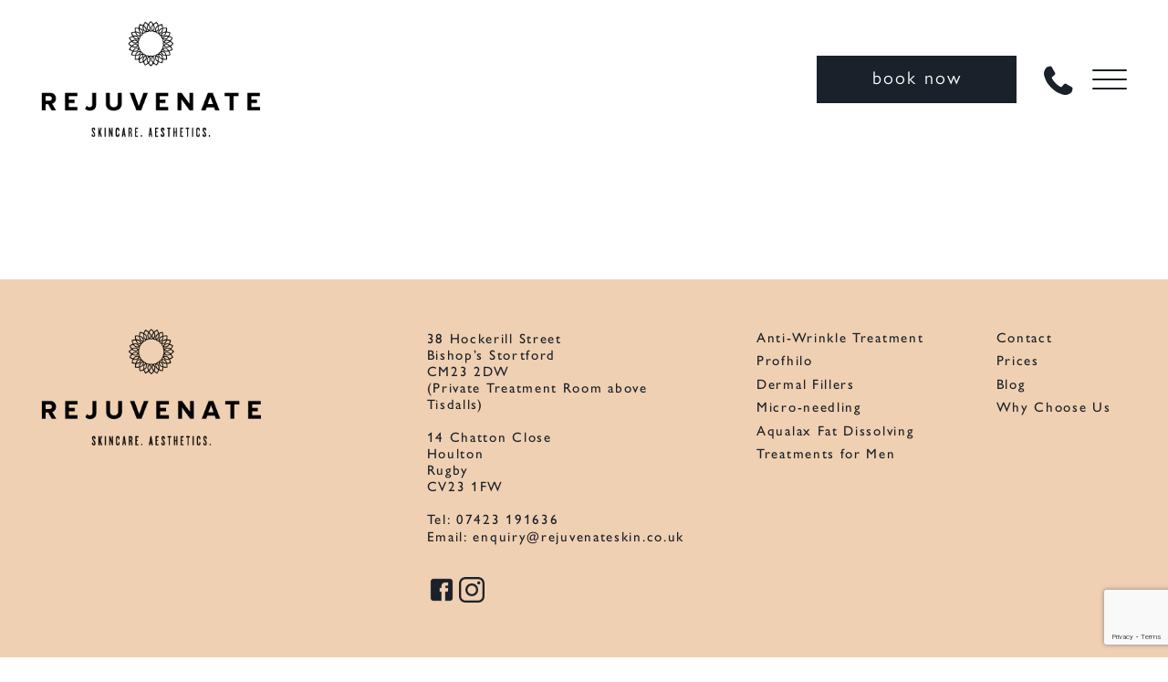

--- FILE ---
content_type: text/html; charset=UTF-8
request_url: https://www.rejuvenateskin.co.uk/treatments/face/anti-wrinkle-injections/anti-wrinkle-before-after-2/
body_size: 8434
content:
<!doctype html>
<html lang="en">
<head>
  <meta charset="utf-8">
  <meta http-equiv="X-UA-Compatible" content="IE=edge">
  <meta name="viewport" content="width=device-width, initial-scale=1, shrink-to-fit=no">
	
      <link rel="shortcut icon" href="https://www.rejuvenateskin.co.uk/wp-content/uploads/2023/05/Rejuvenate_favicon.jpg" />
  
  <title>anti-wrinkle-before-after-2 - Rejuvenate</title>

  <link rel="stylesheet" href="https://www.rejuvenateskin.co.uk/wp-content/themes/cosmetic-digital-theme/assets/dist/style.css?cb=1572344334526">


<!-- HTML5 shim and Respond.js for IE8 support of HTML5 elements and media queries -->
<!-- WARNING: Respond.js doesn't work if you view the page via file:// -->
<!-- I.E pop for out of date broswers below < IE9 -->
<!--[if lt IE 10]>


	<div class="ie">
	 <div class="ie-message"><img src='https://www.rejuvenateskin.co.uk/wp-content/themes/cosmetic-digital-theme/assets/dist/img/no-ie6.png' alt='' style='float: left;'/><p><br /><strong>Sorry! This website doesn't support Internet Explorer 8 and below.</strong><br /><br />If you'd like to read our content please <a href='http://getfirefox.org'>upgrade your browser</a> or <a href='http://feeds.feedburner.com/CssTricks'>subscribe to our RSS feed</a>.</p>
	 </div>
	</div>
	<style type="text/css">
	  div.ie {
	      position: absolute;
	      top: 0px;
	      left: 0px;
	      background: black;
	      opacity: 1;
	      width: 100%;
	      height:100%;
	      z-index: 999999996666;
	  }

	  div.ie-message{
	    background:white;
	    top: 50%;
	    left: 50%;
	    margin-left: -210px;
	    margin-top: -100px;
	    width: 440px;
	    padding-right: 10px;
	    height: 260px;
	    position: absolute;
	    z-index: 99999999121121;
	  }
	</style>
<![endif]-->

<meta name='robots' content='index, follow, max-image-preview:large, max-snippet:-1, max-video-preview:-1' />

	<!-- This site is optimized with the Yoast SEO plugin v22.3 - https://yoast.com/wordpress/plugins/seo/ -->
	<link rel="canonical" href="https://www.rejuvenateskin.co.uk/treatments/face/anti-wrinkle-injections/anti-wrinkle-before-after-2/" />
	<meta property="og:locale" content="en_GB" />
	<meta property="og:type" content="article" />
	<meta property="og:title" content="anti-wrinkle-before-after-2 - Rejuvenate" />
	<meta property="og:url" content="https://www.rejuvenateskin.co.uk/treatments/face/anti-wrinkle-injections/anti-wrinkle-before-after-2/" />
	<meta property="og:site_name" content="Rejuvenate" />
	<meta property="og:image" content="https://www.rejuvenateskin.co.uk/treatments/face/anti-wrinkle-injections/anti-wrinkle-before-after-2" />
	<meta property="og:image:width" content="878" />
	<meta property="og:image:height" content="878" />
	<meta property="og:image:type" content="image/jpeg" />
	<meta name="twitter:card" content="summary_large_image" />
	<script type="application/ld+json" class="yoast-schema-graph">{"@context":"https://schema.org","@graph":[{"@type":"WebPage","@id":"https://www.rejuvenateskin.co.uk/treatments/face/anti-wrinkle-injections/anti-wrinkle-before-after-2/","url":"https://www.rejuvenateskin.co.uk/treatments/face/anti-wrinkle-injections/anti-wrinkle-before-after-2/","name":"anti-wrinkle-before-after-2 - Rejuvenate","isPartOf":{"@id":"https://www.rejuvenateskin.co.uk/#website"},"primaryImageOfPage":{"@id":"https://www.rejuvenateskin.co.uk/treatments/face/anti-wrinkle-injections/anti-wrinkle-before-after-2/#primaryimage"},"image":{"@id":"https://www.rejuvenateskin.co.uk/treatments/face/anti-wrinkle-injections/anti-wrinkle-before-after-2/#primaryimage"},"thumbnailUrl":"https://www.rejuvenateskin.co.uk/wp-content/uploads/2023/06/anti-wrinkle-before-after-2.jpg","datePublished":"2023-06-29T14:19:52+00:00","dateModified":"2023-06-29T14:19:52+00:00","breadcrumb":{"@id":"https://www.rejuvenateskin.co.uk/treatments/face/anti-wrinkle-injections/anti-wrinkle-before-after-2/#breadcrumb"},"inLanguage":"en-GB","potentialAction":[{"@type":"ReadAction","target":["https://www.rejuvenateskin.co.uk/treatments/face/anti-wrinkle-injections/anti-wrinkle-before-after-2/"]}]},{"@type":"ImageObject","inLanguage":"en-GB","@id":"https://www.rejuvenateskin.co.uk/treatments/face/anti-wrinkle-injections/anti-wrinkle-before-after-2/#primaryimage","url":"https://www.rejuvenateskin.co.uk/wp-content/uploads/2023/06/anti-wrinkle-before-after-2.jpg","contentUrl":"https://www.rejuvenateskin.co.uk/wp-content/uploads/2023/06/anti-wrinkle-before-after-2.jpg","width":878,"height":878},{"@type":"BreadcrumbList","@id":"https://www.rejuvenateskin.co.uk/treatments/face/anti-wrinkle-injections/anti-wrinkle-before-after-2/#breadcrumb","itemListElement":[{"@type":"ListItem","position":1,"name":"Home","item":"https://www.rejuvenateskin.co.uk/"},{"@type":"ListItem","position":2,"name":"Treatments","item":"https://www.rejuvenateskin.co.uk/treatments/"},{"@type":"ListItem","position":3,"name":"Face","item":"https://www.rejuvenateskin.co.uk/treatments/face/"},{"@type":"ListItem","position":4,"name":"Anti-Wrinkle Injections","item":"https://www.rejuvenateskin.co.uk/treatments/face/anti-wrinkle-injections/"},{"@type":"ListItem","position":5,"name":"anti-wrinkle-before-after-2"}]},{"@type":"WebSite","@id":"https://www.rejuvenateskin.co.uk/#website","url":"https://www.rejuvenateskin.co.uk/","name":"Rejuvenate","description":"","potentialAction":[{"@type":"SearchAction","target":{"@type":"EntryPoint","urlTemplate":"https://www.rejuvenateskin.co.uk/?s={search_term_string}"},"query-input":"required name=search_term_string"}],"inLanguage":"en-GB"}]}</script>
	<!-- / Yoast SEO plugin. -->


<link rel='dns-prefetch' href='//code.jquery.com' />
<link rel="alternate" type="application/rss+xml" title="Rejuvenate &raquo; anti-wrinkle-before-after-2 Comments Feed" href="https://www.rejuvenateskin.co.uk/treatments/face/anti-wrinkle-injections/anti-wrinkle-before-after-2/feed/" />
<script type="text/javascript">
/* <![CDATA[ */
window._wpemojiSettings = {"baseUrl":"https:\/\/s.w.org\/images\/core\/emoji\/14.0.0\/72x72\/","ext":".png","svgUrl":"https:\/\/s.w.org\/images\/core\/emoji\/14.0.0\/svg\/","svgExt":".svg","source":{"concatemoji":"https:\/\/www.rejuvenateskin.co.uk\/wp-includes\/js\/wp-emoji-release.min.js?ver=6.4.7"}};
/*! This file is auto-generated */
!function(i,n){var o,s,e;function c(e){try{var t={supportTests:e,timestamp:(new Date).valueOf()};sessionStorage.setItem(o,JSON.stringify(t))}catch(e){}}function p(e,t,n){e.clearRect(0,0,e.canvas.width,e.canvas.height),e.fillText(t,0,0);var t=new Uint32Array(e.getImageData(0,0,e.canvas.width,e.canvas.height).data),r=(e.clearRect(0,0,e.canvas.width,e.canvas.height),e.fillText(n,0,0),new Uint32Array(e.getImageData(0,0,e.canvas.width,e.canvas.height).data));return t.every(function(e,t){return e===r[t]})}function u(e,t,n){switch(t){case"flag":return n(e,"\ud83c\udff3\ufe0f\u200d\u26a7\ufe0f","\ud83c\udff3\ufe0f\u200b\u26a7\ufe0f")?!1:!n(e,"\ud83c\uddfa\ud83c\uddf3","\ud83c\uddfa\u200b\ud83c\uddf3")&&!n(e,"\ud83c\udff4\udb40\udc67\udb40\udc62\udb40\udc65\udb40\udc6e\udb40\udc67\udb40\udc7f","\ud83c\udff4\u200b\udb40\udc67\u200b\udb40\udc62\u200b\udb40\udc65\u200b\udb40\udc6e\u200b\udb40\udc67\u200b\udb40\udc7f");case"emoji":return!n(e,"\ud83e\udef1\ud83c\udffb\u200d\ud83e\udef2\ud83c\udfff","\ud83e\udef1\ud83c\udffb\u200b\ud83e\udef2\ud83c\udfff")}return!1}function f(e,t,n){var r="undefined"!=typeof WorkerGlobalScope&&self instanceof WorkerGlobalScope?new OffscreenCanvas(300,150):i.createElement("canvas"),a=r.getContext("2d",{willReadFrequently:!0}),o=(a.textBaseline="top",a.font="600 32px Arial",{});return e.forEach(function(e){o[e]=t(a,e,n)}),o}function t(e){var t=i.createElement("script");t.src=e,t.defer=!0,i.head.appendChild(t)}"undefined"!=typeof Promise&&(o="wpEmojiSettingsSupports",s=["flag","emoji"],n.supports={everything:!0,everythingExceptFlag:!0},e=new Promise(function(e){i.addEventListener("DOMContentLoaded",e,{once:!0})}),new Promise(function(t){var n=function(){try{var e=JSON.parse(sessionStorage.getItem(o));if("object"==typeof e&&"number"==typeof e.timestamp&&(new Date).valueOf()<e.timestamp+604800&&"object"==typeof e.supportTests)return e.supportTests}catch(e){}return null}();if(!n){if("undefined"!=typeof Worker&&"undefined"!=typeof OffscreenCanvas&&"undefined"!=typeof URL&&URL.createObjectURL&&"undefined"!=typeof Blob)try{var e="postMessage("+f.toString()+"("+[JSON.stringify(s),u.toString(),p.toString()].join(",")+"));",r=new Blob([e],{type:"text/javascript"}),a=new Worker(URL.createObjectURL(r),{name:"wpTestEmojiSupports"});return void(a.onmessage=function(e){c(n=e.data),a.terminate(),t(n)})}catch(e){}c(n=f(s,u,p))}t(n)}).then(function(e){for(var t in e)n.supports[t]=e[t],n.supports.everything=n.supports.everything&&n.supports[t],"flag"!==t&&(n.supports.everythingExceptFlag=n.supports.everythingExceptFlag&&n.supports[t]);n.supports.everythingExceptFlag=n.supports.everythingExceptFlag&&!n.supports.flag,n.DOMReady=!1,n.readyCallback=function(){n.DOMReady=!0}}).then(function(){return e}).then(function(){var e;n.supports.everything||(n.readyCallback(),(e=n.source||{}).concatemoji?t(e.concatemoji):e.wpemoji&&e.twemoji&&(t(e.twemoji),t(e.wpemoji)))}))}((window,document),window._wpemojiSettings);
/* ]]> */
</script>
<link rel='stylesheet' id='sbi_styles-css' href='https://www.rejuvenateskin.co.uk/wp-content/plugins/instagram-feed/css/sbi-styles.min.css?ver=6.2.9' type='text/css' media='all' />
<style id='wp-emoji-styles-inline-css' type='text/css'>

	img.wp-smiley, img.emoji {
		display: inline !important;
		border: none !important;
		box-shadow: none !important;
		height: 1em !important;
		width: 1em !important;
		margin: 0 0.07em !important;
		vertical-align: -0.1em !important;
		background: none !important;
		padding: 0 !important;
	}
</style>
<link rel='stylesheet' id='wp-block-library-css' href='https://www.rejuvenateskin.co.uk/wp-includes/css/dist/block-library/style.min.css?ver=6.4.7' type='text/css' media='all' />
<style id='classic-theme-styles-inline-css' type='text/css'>
/*! This file is auto-generated */
.wp-block-button__link{color:#fff;background-color:#32373c;border-radius:9999px;box-shadow:none;text-decoration:none;padding:calc(.667em + 2px) calc(1.333em + 2px);font-size:1.125em}.wp-block-file__button{background:#32373c;color:#fff;text-decoration:none}
</style>
<style id='global-styles-inline-css' type='text/css'>
body{--wp--preset--color--black: #000000;--wp--preset--color--cyan-bluish-gray: #abb8c3;--wp--preset--color--white: #ffffff;--wp--preset--color--pale-pink: #f78da7;--wp--preset--color--vivid-red: #cf2e2e;--wp--preset--color--luminous-vivid-orange: #ff6900;--wp--preset--color--luminous-vivid-amber: #fcb900;--wp--preset--color--light-green-cyan: #7bdcb5;--wp--preset--color--vivid-green-cyan: #00d084;--wp--preset--color--pale-cyan-blue: #8ed1fc;--wp--preset--color--vivid-cyan-blue: #0693e3;--wp--preset--color--vivid-purple: #9b51e0;--wp--preset--gradient--vivid-cyan-blue-to-vivid-purple: linear-gradient(135deg,rgba(6,147,227,1) 0%,rgb(155,81,224) 100%);--wp--preset--gradient--light-green-cyan-to-vivid-green-cyan: linear-gradient(135deg,rgb(122,220,180) 0%,rgb(0,208,130) 100%);--wp--preset--gradient--luminous-vivid-amber-to-luminous-vivid-orange: linear-gradient(135deg,rgba(252,185,0,1) 0%,rgba(255,105,0,1) 100%);--wp--preset--gradient--luminous-vivid-orange-to-vivid-red: linear-gradient(135deg,rgba(255,105,0,1) 0%,rgb(207,46,46) 100%);--wp--preset--gradient--very-light-gray-to-cyan-bluish-gray: linear-gradient(135deg,rgb(238,238,238) 0%,rgb(169,184,195) 100%);--wp--preset--gradient--cool-to-warm-spectrum: linear-gradient(135deg,rgb(74,234,220) 0%,rgb(151,120,209) 20%,rgb(207,42,186) 40%,rgb(238,44,130) 60%,rgb(251,105,98) 80%,rgb(254,248,76) 100%);--wp--preset--gradient--blush-light-purple: linear-gradient(135deg,rgb(255,206,236) 0%,rgb(152,150,240) 100%);--wp--preset--gradient--blush-bordeaux: linear-gradient(135deg,rgb(254,205,165) 0%,rgb(254,45,45) 50%,rgb(107,0,62) 100%);--wp--preset--gradient--luminous-dusk: linear-gradient(135deg,rgb(255,203,112) 0%,rgb(199,81,192) 50%,rgb(65,88,208) 100%);--wp--preset--gradient--pale-ocean: linear-gradient(135deg,rgb(255,245,203) 0%,rgb(182,227,212) 50%,rgb(51,167,181) 100%);--wp--preset--gradient--electric-grass: linear-gradient(135deg,rgb(202,248,128) 0%,rgb(113,206,126) 100%);--wp--preset--gradient--midnight: linear-gradient(135deg,rgb(2,3,129) 0%,rgb(40,116,252) 100%);--wp--preset--font-size--small: 13px;--wp--preset--font-size--medium: 20px;--wp--preset--font-size--large: 36px;--wp--preset--font-size--x-large: 42px;--wp--preset--spacing--20: 0.44rem;--wp--preset--spacing--30: 0.67rem;--wp--preset--spacing--40: 1rem;--wp--preset--spacing--50: 1.5rem;--wp--preset--spacing--60: 2.25rem;--wp--preset--spacing--70: 3.38rem;--wp--preset--spacing--80: 5.06rem;--wp--preset--shadow--natural: 6px 6px 9px rgba(0, 0, 0, 0.2);--wp--preset--shadow--deep: 12px 12px 50px rgba(0, 0, 0, 0.4);--wp--preset--shadow--sharp: 6px 6px 0px rgba(0, 0, 0, 0.2);--wp--preset--shadow--outlined: 6px 6px 0px -3px rgba(255, 255, 255, 1), 6px 6px rgba(0, 0, 0, 1);--wp--preset--shadow--crisp: 6px 6px 0px rgba(0, 0, 0, 1);}:where(.is-layout-flex){gap: 0.5em;}:where(.is-layout-grid){gap: 0.5em;}body .is-layout-flow > .alignleft{float: left;margin-inline-start: 0;margin-inline-end: 2em;}body .is-layout-flow > .alignright{float: right;margin-inline-start: 2em;margin-inline-end: 0;}body .is-layout-flow > .aligncenter{margin-left: auto !important;margin-right: auto !important;}body .is-layout-constrained > .alignleft{float: left;margin-inline-start: 0;margin-inline-end: 2em;}body .is-layout-constrained > .alignright{float: right;margin-inline-start: 2em;margin-inline-end: 0;}body .is-layout-constrained > .aligncenter{margin-left: auto !important;margin-right: auto !important;}body .is-layout-constrained > :where(:not(.alignleft):not(.alignright):not(.alignfull)){max-width: var(--wp--style--global--content-size);margin-left: auto !important;margin-right: auto !important;}body .is-layout-constrained > .alignwide{max-width: var(--wp--style--global--wide-size);}body .is-layout-flex{display: flex;}body .is-layout-flex{flex-wrap: wrap;align-items: center;}body .is-layout-flex > *{margin: 0;}body .is-layout-grid{display: grid;}body .is-layout-grid > *{margin: 0;}:where(.wp-block-columns.is-layout-flex){gap: 2em;}:where(.wp-block-columns.is-layout-grid){gap: 2em;}:where(.wp-block-post-template.is-layout-flex){gap: 1.25em;}:where(.wp-block-post-template.is-layout-grid){gap: 1.25em;}.has-black-color{color: var(--wp--preset--color--black) !important;}.has-cyan-bluish-gray-color{color: var(--wp--preset--color--cyan-bluish-gray) !important;}.has-white-color{color: var(--wp--preset--color--white) !important;}.has-pale-pink-color{color: var(--wp--preset--color--pale-pink) !important;}.has-vivid-red-color{color: var(--wp--preset--color--vivid-red) !important;}.has-luminous-vivid-orange-color{color: var(--wp--preset--color--luminous-vivid-orange) !important;}.has-luminous-vivid-amber-color{color: var(--wp--preset--color--luminous-vivid-amber) !important;}.has-light-green-cyan-color{color: var(--wp--preset--color--light-green-cyan) !important;}.has-vivid-green-cyan-color{color: var(--wp--preset--color--vivid-green-cyan) !important;}.has-pale-cyan-blue-color{color: var(--wp--preset--color--pale-cyan-blue) !important;}.has-vivid-cyan-blue-color{color: var(--wp--preset--color--vivid-cyan-blue) !important;}.has-vivid-purple-color{color: var(--wp--preset--color--vivid-purple) !important;}.has-black-background-color{background-color: var(--wp--preset--color--black) !important;}.has-cyan-bluish-gray-background-color{background-color: var(--wp--preset--color--cyan-bluish-gray) !important;}.has-white-background-color{background-color: var(--wp--preset--color--white) !important;}.has-pale-pink-background-color{background-color: var(--wp--preset--color--pale-pink) !important;}.has-vivid-red-background-color{background-color: var(--wp--preset--color--vivid-red) !important;}.has-luminous-vivid-orange-background-color{background-color: var(--wp--preset--color--luminous-vivid-orange) !important;}.has-luminous-vivid-amber-background-color{background-color: var(--wp--preset--color--luminous-vivid-amber) !important;}.has-light-green-cyan-background-color{background-color: var(--wp--preset--color--light-green-cyan) !important;}.has-vivid-green-cyan-background-color{background-color: var(--wp--preset--color--vivid-green-cyan) !important;}.has-pale-cyan-blue-background-color{background-color: var(--wp--preset--color--pale-cyan-blue) !important;}.has-vivid-cyan-blue-background-color{background-color: var(--wp--preset--color--vivid-cyan-blue) !important;}.has-vivid-purple-background-color{background-color: var(--wp--preset--color--vivid-purple) !important;}.has-black-border-color{border-color: var(--wp--preset--color--black) !important;}.has-cyan-bluish-gray-border-color{border-color: var(--wp--preset--color--cyan-bluish-gray) !important;}.has-white-border-color{border-color: var(--wp--preset--color--white) !important;}.has-pale-pink-border-color{border-color: var(--wp--preset--color--pale-pink) !important;}.has-vivid-red-border-color{border-color: var(--wp--preset--color--vivid-red) !important;}.has-luminous-vivid-orange-border-color{border-color: var(--wp--preset--color--luminous-vivid-orange) !important;}.has-luminous-vivid-amber-border-color{border-color: var(--wp--preset--color--luminous-vivid-amber) !important;}.has-light-green-cyan-border-color{border-color: var(--wp--preset--color--light-green-cyan) !important;}.has-vivid-green-cyan-border-color{border-color: var(--wp--preset--color--vivid-green-cyan) !important;}.has-pale-cyan-blue-border-color{border-color: var(--wp--preset--color--pale-cyan-blue) !important;}.has-vivid-cyan-blue-border-color{border-color: var(--wp--preset--color--vivid-cyan-blue) !important;}.has-vivid-purple-border-color{border-color: var(--wp--preset--color--vivid-purple) !important;}.has-vivid-cyan-blue-to-vivid-purple-gradient-background{background: var(--wp--preset--gradient--vivid-cyan-blue-to-vivid-purple) !important;}.has-light-green-cyan-to-vivid-green-cyan-gradient-background{background: var(--wp--preset--gradient--light-green-cyan-to-vivid-green-cyan) !important;}.has-luminous-vivid-amber-to-luminous-vivid-orange-gradient-background{background: var(--wp--preset--gradient--luminous-vivid-amber-to-luminous-vivid-orange) !important;}.has-luminous-vivid-orange-to-vivid-red-gradient-background{background: var(--wp--preset--gradient--luminous-vivid-orange-to-vivid-red) !important;}.has-very-light-gray-to-cyan-bluish-gray-gradient-background{background: var(--wp--preset--gradient--very-light-gray-to-cyan-bluish-gray) !important;}.has-cool-to-warm-spectrum-gradient-background{background: var(--wp--preset--gradient--cool-to-warm-spectrum) !important;}.has-blush-light-purple-gradient-background{background: var(--wp--preset--gradient--blush-light-purple) !important;}.has-blush-bordeaux-gradient-background{background: var(--wp--preset--gradient--blush-bordeaux) !important;}.has-luminous-dusk-gradient-background{background: var(--wp--preset--gradient--luminous-dusk) !important;}.has-pale-ocean-gradient-background{background: var(--wp--preset--gradient--pale-ocean) !important;}.has-electric-grass-gradient-background{background: var(--wp--preset--gradient--electric-grass) !important;}.has-midnight-gradient-background{background: var(--wp--preset--gradient--midnight) !important;}.has-small-font-size{font-size: var(--wp--preset--font-size--small) !important;}.has-medium-font-size{font-size: var(--wp--preset--font-size--medium) !important;}.has-large-font-size{font-size: var(--wp--preset--font-size--large) !important;}.has-x-large-font-size{font-size: var(--wp--preset--font-size--x-large) !important;}
.wp-block-navigation a:where(:not(.wp-element-button)){color: inherit;}
:where(.wp-block-post-template.is-layout-flex){gap: 1.25em;}:where(.wp-block-post-template.is-layout-grid){gap: 1.25em;}
:where(.wp-block-columns.is-layout-flex){gap: 2em;}:where(.wp-block-columns.is-layout-grid){gap: 2em;}
.wp-block-pullquote{font-size: 1.5em;line-height: 1.6;}
</style>
<link rel='stylesheet' id='contact-form-7-css' href='https://www.rejuvenateskin.co.uk/wp-content/plugins/contact-form-7/includes/css/styles.css?ver=5.9.2' type='text/css' media='all' />
<link rel='stylesheet' id='wpcf7-redirect-script-frontend-css' href='https://www.rejuvenateskin.co.uk/wp-content/plugins/wpcf7-redirect/build/css/wpcf7-redirect-frontend.min.css?ver=1.1' type='text/css' media='all' />
<script type="text/javascript" src="https://code.jquery.com/jquery-3.1.1.min.js?ver=3.1.1" id="jquery-js"></script>
<script type="text/javascript" id="my_loadmore-js-extra">
/* <![CDATA[ */
var misha_loadmore_params = {"ajaxurl":"https:\/\/www.rejuvenateskin.co.uk\/wp-admin\/admin-ajax.php","posts":"{\"page\":0,\"pagename\":\"anti-wrinkle-before-after-2\",\"error\":\"\",\"m\":\"\",\"p\":2927,\"post_parent\":\"\",\"subpost\":\"\",\"subpost_id\":\"\",\"attachment\":\"\",\"attachment_id\":2927,\"name\":\"anti-wrinkle-before-after-2\",\"page_id\":0,\"second\":\"\",\"minute\":\"\",\"hour\":\"\",\"day\":0,\"monthnum\":0,\"year\":0,\"w\":0,\"category_name\":\"\",\"tag\":\"\",\"cat\":\"\",\"tag_id\":\"\",\"author\":\"\",\"author_name\":\"\",\"feed\":\"\",\"tb\":\"\",\"paged\":0,\"meta_key\":\"\",\"meta_value\":\"\",\"preview\":\"\",\"s\":\"\",\"sentence\":\"\",\"title\":\"\",\"fields\":\"\",\"menu_order\":\"\",\"embed\":\"\",\"category__in\":[],\"category__not_in\":[],\"category__and\":[],\"post__in\":[],\"post__not_in\":[],\"post_name__in\":[],\"tag__in\":[],\"tag__not_in\":[],\"tag__and\":[],\"tag_slug__in\":[],\"tag_slug__and\":[],\"post_parent__in\":[],\"post_parent__not_in\":[],\"author__in\":[],\"author__not_in\":[],\"search_columns\":[],\"ignore_sticky_posts\":false,\"suppress_filters\":false,\"cache_results\":true,\"update_post_term_cache\":true,\"update_menu_item_cache\":false,\"lazy_load_term_meta\":true,\"update_post_meta_cache\":true,\"post_type\":\"attachment\",\"posts_per_page\":999,\"nopaging\":false,\"comments_per_page\":\"50\",\"no_found_rows\":false,\"order\":\"DESC\"}","current_page":"1","max_page":"0"};
/* ]]> */
</script>
<script type="text/javascript" src="https://www.rejuvenateskin.co.uk/wp-content/themes/cosmetic-digital-theme/myloadmore.js?ver=6.4.7" id="my_loadmore-js"></script>
<link rel="https://api.w.org/" href="https://www.rejuvenateskin.co.uk/wp-json/" /><link rel="alternate" type="application/json" href="https://www.rejuvenateskin.co.uk/wp-json/wp/v2/media/2927" /><link rel="EditURI" type="application/rsd+xml" title="RSD" href="https://www.rejuvenateskin.co.uk/xmlrpc.php?rsd" />
<meta name="generator" content="WordPress 6.4.7" />
<link rel='shortlink' href='https://www.rejuvenateskin.co.uk/?p=2927' />
<link rel="alternate" type="application/json+oembed" href="https://www.rejuvenateskin.co.uk/wp-json/oembed/1.0/embed?url=https%3A%2F%2Fwww.rejuvenateskin.co.uk%2Ftreatments%2Fface%2Fanti-wrinkle-injections%2Fanti-wrinkle-before-after-2%2F" />
<link rel="alternate" type="text/xml+oembed" href="https://www.rejuvenateskin.co.uk/wp-json/oembed/1.0/embed?url=https%3A%2F%2Fwww.rejuvenateskin.co.uk%2Ftreatments%2Fface%2Fanti-wrinkle-injections%2Fanti-wrinkle-before-after-2%2F&#038;format=xml" />

	
	<style>
		
		@media all and (max-width: 768px){
		section.main-banner .container .col-lg-6.right{display:none;}	
		}

		@media all and (max-width: 767px){
		.btn-primary {line-height:1!important;}
			
			
			section.contact-newsletter .container .wpcf7 p .wpcf7-submit{height: 43px;width: 43px;max-height: 43px;min-height: 43px;}
			
			
			
			
				
			
		}
		
		
		@media all and (max-width: 575px){
			section.your-concerns .container .concerns-info .col-md-12 h2{
			    font-size: 20px!important;
			}
		}
	

</style>

</head>

<body class="attachment attachment-template-default attachmentid-2927 attachment-jpeg">

  
<div class="animsition-overlay animsition">
  <a href="#" class="scrollToTop"><i class="fa fa-arrow-circle-up"></i></a>

  <header class="main">
    <div class="container">
      <div class="row">

        <div class="col-8 col-sm-6 col-md-5 logo">
          <a href="https://www.rejuvenateskin.co.uk">
            <img src="https://www.rejuvenateskin.co.uk/wp-content/uploads/2023/05/Rejuvenate_black.png">
          </a>
        </div><!-- .logo -->

        <div class="col-4 col-sm-6 col-md-7 details align-content-center">
          <a href="/contact/" class="btn-primary">book now</a>
          <!--<img src="/wp-content/uploads/2023/05/phone-blue.png" class="phone-icon">-->
          <a href="tel:07423 191636"><i class="fa fa-phone"></i></a>
          <div class="menu-holder">
              <div class="menu">
                  <a href="#" class="menu-link">
                      <span class="menu-icon">
                      <span class="menu-line menu-line-1"></span>
                        <span class="menu-line menu-line-2"></span>
                        <span class="menu-line menu-line-3"></span>
                      </span>
                  </a>
              </div>      
            </div>

            <div class="menu-overlay">
              <div class="row h-100">
                <div id="form-holder" class="col-12 col-lg-6 d-none d-lg-block form-holder"></div>
                <div id="nav-holder" class="col-12 col-lg-6 nav-holder">
                  <div class="fn-nav-main">  
                    <ul id="menu-main-navigation" class="primary-nav"><li id="menu-item-1355" class="nav-home menu-item menu-item-type-post_type menu-item-object-page menu-item-home menu-item-1355"><a href="https://www.rejuvenateskin.co.uk/">Home</a></li>
<li id="menu-item-2777" class="menu-item menu-item-type-custom menu-item-object-custom menu-item-has-children menu-item-2777"><a href="#">Treatments</a>
<ul class="sub-menu">
	<li id="menu-item-2778" class="sub-parent menu-item menu-item-type-custom menu-item-object-custom menu-item-has-children menu-item-2778"><a href="#">Face</a>
	<ul class="sub-menu">
		<li id="menu-item-1770" class="menu-item menu-item-type-post_type menu-item-object-page menu-item-1770"><a href="https://www.rejuvenateskin.co.uk/treatments/face/anti-wrinkle-injections/">Anti-Wrinkle Injections</a></li>
		<li id="menu-item-2916" class="menu-item menu-item-type-post_type menu-item-object-page menu-item-2916"><a href="https://www.rejuvenateskin.co.uk/treatments/face/dermal-fillers/">Dermal Fillers</a></li>
		<li id="menu-item-2913" class="menu-item menu-item-type-post_type menu-item-object-page menu-item-2913"><a href="https://www.rejuvenateskin.co.uk/treatments/face/microneedling-treatment/">Microneedling Treatment</a></li>
		<li id="menu-item-2914" class="menu-item menu-item-type-post_type menu-item-object-page menu-item-2914"><a href="https://www.rejuvenateskin.co.uk/treatments/face/profhilo-treatment/">Profhilo Treatment</a></li>
		<li id="menu-item-2915" class="menu-item menu-item-type-post_type menu-item-object-page menu-item-2915"><a href="https://www.rejuvenateskin.co.uk/treatments/face/skin-boosters-sculptra/">Skin Boosters &#038; Sculptra</a></li>
		<li id="menu-item-2912" class="menu-item menu-item-type-post_type menu-item-object-page menu-item-2912"><a href="https://www.rejuvenateskin.co.uk/treatments/face/eye-rejuvenation-tear-trough/">Eye Rejuvenation – Tear Trough Treatment</a></li>
	</ul>
</li>
	<li id="menu-item-2779" class="sub-parent menu-item menu-item-type-custom menu-item-object-custom menu-item-has-children menu-item-2779"><a href="#">Body</a>
	<ul class="sub-menu">
		<li id="menu-item-2905" class="menu-item menu-item-type-post_type menu-item-object-page menu-item-2905"><a href="https://www.rejuvenateskin.co.uk/treatments/body/aqualyx-fat-dissolving-treatment/">Aqualyx – Fat Dissolving Treatment</a></li>
		<li id="menu-item-2906" class="menu-item menu-item-type-post_type menu-item-object-page menu-item-2906"><a href="https://www.rejuvenateskin.co.uk/treatments/body/hair-loss-microneedling-treatment/">Hair Loss Microneedling Treatment</a></li>
		<li id="menu-item-2907" class="menu-item menu-item-type-post_type menu-item-object-page menu-item-2907"><a href="https://www.rejuvenateskin.co.uk/treatments/body/hyperhidrosis-treatment/">Hyperhidrosis Treatment</a></li>
		<li id="menu-item-2908" class="menu-item menu-item-type-post_type menu-item-object-page menu-item-2908"><a href="https://www.rejuvenateskin.co.uk/treatments/body/profhilo-body-treatment/">Profhilo Body Treatment</a></li>
		<li id="menu-item-2910" class="menu-item menu-item-type-post_type menu-item-object-page menu-item-2910"><a href="https://www.rejuvenateskin.co.uk/treatments/body/vitamin-b12-injections/">Vitamin B12 Injections</a></li>
		<li id="menu-item-2909" class="menu-item menu-item-type-post_type menu-item-object-page menu-item-2909"><a href="https://www.rejuvenateskin.co.uk/treatments/body/sclerotherapy-treatment/">Sclerotherapy Treatment</a></li>
	</ul>
</li>
	<li id="menu-item-2780" class="sub-parent menu-item menu-item-type-custom menu-item-object-custom menu-item-has-children menu-item-2780"><a href="#">Skin</a>
	<ul class="sub-menu">
		<li id="menu-item-2917" class="menu-item menu-item-type-post_type menu-item-object-page menu-item-2917"><a href="https://www.rejuvenateskin.co.uk/treatments/skin/acne-acne-scarring-treatment/">Acne &#038; Acne Scarring Treatment</a></li>
		<li id="menu-item-2918" class="menu-item menu-item-type-post_type menu-item-object-page menu-item-2918"><a href="https://www.rejuvenateskin.co.uk/treatments/skin/dermaplaning/">Dermaplaning</a></li>
		<li id="menu-item-2919" class="menu-item menu-item-type-post_type menu-item-object-page menu-item-2919"><a href="https://www.rejuvenateskin.co.uk/treatments/skin/medical-skin-peels/">Medical Skin Peels</a></li>
		<li id="menu-item-2920" class="menu-item menu-item-type-post_type menu-item-object-page menu-item-2920"><a href="https://www.rejuvenateskin.co.uk/treatments/skin/rosacea-treatment/">Rosacea Treatment</a></li>
	</ul>
</li>
</ul>
</li>
<li id="menu-item-2923" class="menu-item menu-item-type-post_type menu-item-object-page menu-item-2923"><a href="https://www.rejuvenateskin.co.uk/treatments-for-men/">Treatments For Men</a></li>
<li id="menu-item-2766" class="menu-item menu-item-type-post_type menu-item-object-page menu-item-has-children menu-item-2766"><a href="https://www.rejuvenateskin.co.uk/concerns/">Concerns</a>
<ul class="sub-menu">
	<li id="menu-item-2768" class="menu-item menu-item-type-post_type menu-item-object-page menu-item-2768"><a href="https://www.rejuvenateskin.co.uk/concerns/face-concerns/">Face Concerns</a></li>
	<li id="menu-item-2767" class="menu-item menu-item-type-post_type menu-item-object-page menu-item-2767"><a href="https://www.rejuvenateskin.co.uk/concerns/body-concerns/">Body Concerns</a></li>
	<li id="menu-item-3119" class="menu-item menu-item-type-post_type menu-item-object-page menu-item-3119"><a href="https://www.rejuvenateskin.co.uk/concerns/skin-concerns/">Skin Concerns</a></li>
</ul>
</li>
<li id="menu-item-2831" class="menu-item menu-item-type-post_type menu-item-object-page menu-item-2831"><a href="https://www.rejuvenateskin.co.uk/prices/">Prices</a></li>
<li id="menu-item-2793" class="menu-item menu-item-type-custom menu-item-object-custom menu-item-has-children menu-item-2793"><a href="#">About Us</a>
<ul class="sub-menu">
	<li id="menu-item-2792" class="menu-item menu-item-type-post_type menu-item-object-page menu-item-2792"><a href="https://www.rejuvenateskin.co.uk/why-choose-us/">Why Choose Us</a></li>
	<li id="menu-item-2794" class="menu-item menu-item-type-post_type menu-item-object-page menu-item-2794"><a href="https://www.rejuvenateskin.co.uk/blog/">Blog</a></li>
</ul>
</li>
<li id="menu-item-2830" class="menu-item menu-item-type-post_type menu-item-object-page menu-item-2830"><a href="https://www.rejuvenateskin.co.uk/contact/">Contact</a></li>
</ul> 
                  </div>
                </div>
                </div>
              </div>
                  </div>
  </header>

<main id="main" role="main">
	 
</main>

<footer class="main">
	<div class="container address-container">
		<div class="row">
			<div class="col-lg-3 logo-col">
				<a href="https://www.rejuvenateskin.co.uk"><img src="https://www.rejuvenateskin.co.uk/wp-content/uploads/2023/05/Rejuvenate_black.png"></a>
			</div>
			<div class="col-lg-3 address-col">
				<p>38 Hockerill Street <br>Bishop’s Stortford <br>CM23 2DW <br> (Private Treatment Room above Tisdalls) <br> <br> 14 Chatton Close <br> Houlton <br> Rugby <br> CV23 1FW</p>
				<p class="phone">Tel: <a href="tel:07423 191636" class="link-primary">07423 191636</a></p>
				<p>Email: <a href="mailto:enquiry@rejuvenateskin.co.uk" class="link-primary">enquiry@rejuvenateskin.co.uk</a></p>
				<ul class="footer-social">
					<li><a href="#"><img src="https://www.rejuvenateskin.co.uk/wp-content/uploads/2023/05/facebook-darkblue.png"></a></li>
					<li><a href="https://www.instagram.com/rejuvenate.skincare.aesthetics/"><img src="https://www.rejuvenateskin.co.uk/wp-content/uploads/2023/05/instagram-darkblue.png"></a></li>
				</ul>
			</div>
			<div class="col-lg-3 nav-left">
				<ul>
<li><a href="/treatments/face/anti-wrinkle-injections/">Anti-Wrinkle Treatment</a></li>
<li><a href="/treatments/face/profhilo-treatment/">Profhilo</a></li>
<li><a href="/treatments/face/dermal-fillers/">Dermal Fillers</a></li>
<li><a href="/treatments/face/microneedling-treatment/">Micro-needling</a></li>
<li><a href="/treatments/body/aqualyx-fat-dissolving-treatment/">Aqualax Fat Dissolving</a></li>
<li><a href="/treatments-for-men/">Treatments for Men</a></li>
</ul>
			</div>
			<div class="col-lg-3 nav-right">
				<ul>
<li><a href="/contact/">Contact</a></li>
<li><a href="/prices/">Prices</a></li>
<li><a href="/blog/">Blog</a></li>
<li><a href="/why-choose-us/">Why Choose Us</a></li>
</ul>
			</div>
			<div class="col-md-12 copywrite">
				<p>© 2026 Rejuvenate. All rights reserved. <a href="/privacy-policy/" class="link-primary">Privacy Policy </a> <a target="_blank" href="https://www.cosmeticdigital.co.uk" class="link-primary">Website by Cosmetic Digital</a>. *Individual results may vary</p>
			</div>		
		</div>
	</div>	
</footer>

	<!-- Instagram Feed JS -->
<script type="text/javascript">
var sbiajaxurl = "https://www.rejuvenateskin.co.uk/wp-admin/admin-ajax.php";
</script>
<script type="text/javascript" src="https://www.rejuvenateskin.co.uk/wp-content/plugins/contact-form-7/includes/swv/js/index.js?ver=5.9.2" id="swv-js"></script>
<script type="text/javascript" id="contact-form-7-js-extra">
/* <![CDATA[ */
var wpcf7 = {"api":{"root":"https:\/\/www.rejuvenateskin.co.uk\/wp-json\/","namespace":"contact-form-7\/v1"}};
/* ]]> */
</script>
<script type="text/javascript" src="https://www.rejuvenateskin.co.uk/wp-content/plugins/contact-form-7/includes/js/index.js?ver=5.9.2" id="contact-form-7-js"></script>
<script type="text/javascript" id="wpcf7-redirect-script-js-extra">
/* <![CDATA[ */
var wpcf7r = {"ajax_url":"https:\/\/www.rejuvenateskin.co.uk\/wp-admin\/admin-ajax.php"};
/* ]]> */
</script>
<script type="text/javascript" src="https://www.rejuvenateskin.co.uk/wp-content/plugins/wpcf7-redirect/build/js/wpcf7r-fe.js?ver=1.1" id="wpcf7-redirect-script-js"></script>
<script type="text/javascript" src="https://www.google.com/recaptcha/api.js?render=6LfTy0UoAAAAAJlawbd196i8JA8KvQlyV3RMn6oM&amp;ver=3.0" id="google-recaptcha-js"></script>
<script type="text/javascript" src="https://www.rejuvenateskin.co.uk/wp-includes/js/dist/vendor/wp-polyfill-inert.min.js?ver=3.1.2" id="wp-polyfill-inert-js"></script>
<script type="text/javascript" src="https://www.rejuvenateskin.co.uk/wp-includes/js/dist/vendor/regenerator-runtime.min.js?ver=0.14.0" id="regenerator-runtime-js"></script>
<script type="text/javascript" src="https://www.rejuvenateskin.co.uk/wp-includes/js/dist/vendor/wp-polyfill.min.js?ver=3.15.0" id="wp-polyfill-js"></script>
<script type="text/javascript" id="wpcf7-recaptcha-js-extra">
/* <![CDATA[ */
var wpcf7_recaptcha = {"sitekey":"6LfTy0UoAAAAAJlawbd196i8JA8KvQlyV3RMn6oM","actions":{"homepage":"homepage","contactform":"contactform"}};
/* ]]> */
</script>
<script type="text/javascript" src="https://www.rejuvenateskin.co.uk/wp-content/plugins/contact-form-7/modules/recaptcha/index.js?ver=5.9.2" id="wpcf7-recaptcha-js"></script>

<link rel="stylesheet" type="text/css" href="https://cdnjs.cloudflare.com/ajax/libs/font-awesome/4.7.0/css/font-awesome.min.css">

<!-- animsition.css -->
<link defer rel="stylesheet" href="https://cdnjs.cloudflare.com/ajax/libs/animsition/4.0.2/css/animsition.min.css">
<script defer src="https://cdnjs.cloudflare.com/ajax/libs/animsition/4.0.2/js/animsition.min.js"></script>
<link defer href="https://unpkg.com/aos@2.3.1/dist/aos.css" rel="stylesheet">
<script defer src="https://unpkg.com/aos@2.3.1/dist/aos.js"></script>
<script defer src="https://cdnjs.cloudflare.com/ajax/libs/jquery-mousewheel/3.1.13/jquery.mousewheel.min.js"></script>

<script defer src="https://www.rejuvenateskin.co.uk/wp-content/themes/cosmetic-digital-theme/assets/dist/all.js" type="text/javascript"></script>
<link defer rel="stylesheet" type="text/css" href="//cdn.jsdelivr.net/npm/slick-carousel@1.8.1/slick/slick.css"/>
<script defer type="text/javascript" src="//cdn.jsdelivr.net/npm/slick-carousel@1.8.1/slick/slick.min.js"></script>
<script defer type="text/javascript" src="https://cdnjs.cloudflare.com/ajax/libs/masonry/4.2.2/masonry.pkgd.js"></script>
<script defer src="https://cdnjs.cloudflare.com/ajax/libs/popper.js/1.14.7/umd/popper.min.js"></script>

<script defer src="https://maxcdn.bootstrapcdn.com/bootstrap/4.3.1/js/bootstrap.min.js"></>

<link defer href="https://cdnjs.cloudflare.com/ajax/libs/mhayes-twentytwenty/1.0.0/css/twentytwenty.min.css" rel="stylesheet">
<script defer src="https://cdnjs.cloudflare.com/ajax/libs/mhayes-twentytwenty/1.0.0/js/jquery.event.move.min.js"></script>
<script defer src="https://cdnjs.cloudflare.com/ajax/libs/mhayes-twentytwenty/1.0.0/js/jquery.twentytwenty.min.js"></script>

<script src="https://cdn.jsdelivr.net/npm/jquery@3.5.1/dist/jquery.min.js"></script>
<link rel="stylesheet" href="https://cdn.jsdelivr.net/gh/fancyapps/fancybox@3.5.7/dist/jquery.fancybox.min.css" />
<script src="https://cdn.jsdelivr.net/gh/fancyapps/fancybox@3.5.7/dist/jquery.fancybox.min.js"></script>


<script src="//cdnjs.cloudflare.com/ajax/libs/jquery/3.2.1/jquery.min.js"></script>

<script src="//cdnjs.cloudflare.com/ajax/libs/fotorama/4.6.4/fotorama.js"></script>
<link rel="stylesheet" href="//cdnjs.cloudflare.com/ajax/libs/fotorama/4.6.4/fotorama.css" />

<script src="//cdnjs.cloudflare.com/ajax/libs/slick-carousel/1.6.0/slick.min.js"></script>
<script src="//cdnjs.cloudflare.com/ajax/libs/fancybox/3.0.47/jquery.fancybox.min.js"></script>


<script>
  $(function(){
    $(".twentytwenty-container[data-orientation!='vertical']").twentytwenty({default_offset_pct: 0.5});
    $(".twentytwenty-container[data-orientation='vertical']").twentytwenty({default_offset_pct: 0.3, orientation: 'vertical'});
  });
</script>

	
</body>
<script>'undefined'=== typeof _trfq || (window._trfq = []);'undefined'=== typeof _trfd && (window._trfd=[]),_trfd.push({'tccl.baseHost':'secureserver.net'},{'ap':'cpsh-oh'},{'server':'sxb1plzcpnl509197'},{'dcenter':'sxb1'},{'cp_id':'10355666'},{'cp_cl':'8'}) // Monitoring performance to make your website faster. If you want to opt-out, please contact web hosting support.</script><script src='https://img1.wsimg.com/traffic-assets/js/tccl.min.js'></script></html>


--- FILE ---
content_type: text/html; charset=utf-8
request_url: https://www.google.com/recaptcha/api2/anchor?ar=1&k=6LfTy0UoAAAAAJlawbd196i8JA8KvQlyV3RMn6oM&co=aHR0cHM6Ly93d3cucmVqdXZlbmF0ZXNraW4uY28udWs6NDQz&hl=en&v=PoyoqOPhxBO7pBk68S4YbpHZ&size=invisible&anchor-ms=20000&execute-ms=30000&cb=il8nm5t8fgaa
body_size: 48642
content:
<!DOCTYPE HTML><html dir="ltr" lang="en"><head><meta http-equiv="Content-Type" content="text/html; charset=UTF-8">
<meta http-equiv="X-UA-Compatible" content="IE=edge">
<title>reCAPTCHA</title>
<style type="text/css">
/* cyrillic-ext */
@font-face {
  font-family: 'Roboto';
  font-style: normal;
  font-weight: 400;
  font-stretch: 100%;
  src: url(//fonts.gstatic.com/s/roboto/v48/KFO7CnqEu92Fr1ME7kSn66aGLdTylUAMa3GUBHMdazTgWw.woff2) format('woff2');
  unicode-range: U+0460-052F, U+1C80-1C8A, U+20B4, U+2DE0-2DFF, U+A640-A69F, U+FE2E-FE2F;
}
/* cyrillic */
@font-face {
  font-family: 'Roboto';
  font-style: normal;
  font-weight: 400;
  font-stretch: 100%;
  src: url(//fonts.gstatic.com/s/roboto/v48/KFO7CnqEu92Fr1ME7kSn66aGLdTylUAMa3iUBHMdazTgWw.woff2) format('woff2');
  unicode-range: U+0301, U+0400-045F, U+0490-0491, U+04B0-04B1, U+2116;
}
/* greek-ext */
@font-face {
  font-family: 'Roboto';
  font-style: normal;
  font-weight: 400;
  font-stretch: 100%;
  src: url(//fonts.gstatic.com/s/roboto/v48/KFO7CnqEu92Fr1ME7kSn66aGLdTylUAMa3CUBHMdazTgWw.woff2) format('woff2');
  unicode-range: U+1F00-1FFF;
}
/* greek */
@font-face {
  font-family: 'Roboto';
  font-style: normal;
  font-weight: 400;
  font-stretch: 100%;
  src: url(//fonts.gstatic.com/s/roboto/v48/KFO7CnqEu92Fr1ME7kSn66aGLdTylUAMa3-UBHMdazTgWw.woff2) format('woff2');
  unicode-range: U+0370-0377, U+037A-037F, U+0384-038A, U+038C, U+038E-03A1, U+03A3-03FF;
}
/* math */
@font-face {
  font-family: 'Roboto';
  font-style: normal;
  font-weight: 400;
  font-stretch: 100%;
  src: url(//fonts.gstatic.com/s/roboto/v48/KFO7CnqEu92Fr1ME7kSn66aGLdTylUAMawCUBHMdazTgWw.woff2) format('woff2');
  unicode-range: U+0302-0303, U+0305, U+0307-0308, U+0310, U+0312, U+0315, U+031A, U+0326-0327, U+032C, U+032F-0330, U+0332-0333, U+0338, U+033A, U+0346, U+034D, U+0391-03A1, U+03A3-03A9, U+03B1-03C9, U+03D1, U+03D5-03D6, U+03F0-03F1, U+03F4-03F5, U+2016-2017, U+2034-2038, U+203C, U+2040, U+2043, U+2047, U+2050, U+2057, U+205F, U+2070-2071, U+2074-208E, U+2090-209C, U+20D0-20DC, U+20E1, U+20E5-20EF, U+2100-2112, U+2114-2115, U+2117-2121, U+2123-214F, U+2190, U+2192, U+2194-21AE, U+21B0-21E5, U+21F1-21F2, U+21F4-2211, U+2213-2214, U+2216-22FF, U+2308-230B, U+2310, U+2319, U+231C-2321, U+2336-237A, U+237C, U+2395, U+239B-23B7, U+23D0, U+23DC-23E1, U+2474-2475, U+25AF, U+25B3, U+25B7, U+25BD, U+25C1, U+25CA, U+25CC, U+25FB, U+266D-266F, U+27C0-27FF, U+2900-2AFF, U+2B0E-2B11, U+2B30-2B4C, U+2BFE, U+3030, U+FF5B, U+FF5D, U+1D400-1D7FF, U+1EE00-1EEFF;
}
/* symbols */
@font-face {
  font-family: 'Roboto';
  font-style: normal;
  font-weight: 400;
  font-stretch: 100%;
  src: url(//fonts.gstatic.com/s/roboto/v48/KFO7CnqEu92Fr1ME7kSn66aGLdTylUAMaxKUBHMdazTgWw.woff2) format('woff2');
  unicode-range: U+0001-000C, U+000E-001F, U+007F-009F, U+20DD-20E0, U+20E2-20E4, U+2150-218F, U+2190, U+2192, U+2194-2199, U+21AF, U+21E6-21F0, U+21F3, U+2218-2219, U+2299, U+22C4-22C6, U+2300-243F, U+2440-244A, U+2460-24FF, U+25A0-27BF, U+2800-28FF, U+2921-2922, U+2981, U+29BF, U+29EB, U+2B00-2BFF, U+4DC0-4DFF, U+FFF9-FFFB, U+10140-1018E, U+10190-1019C, U+101A0, U+101D0-101FD, U+102E0-102FB, U+10E60-10E7E, U+1D2C0-1D2D3, U+1D2E0-1D37F, U+1F000-1F0FF, U+1F100-1F1AD, U+1F1E6-1F1FF, U+1F30D-1F30F, U+1F315, U+1F31C, U+1F31E, U+1F320-1F32C, U+1F336, U+1F378, U+1F37D, U+1F382, U+1F393-1F39F, U+1F3A7-1F3A8, U+1F3AC-1F3AF, U+1F3C2, U+1F3C4-1F3C6, U+1F3CA-1F3CE, U+1F3D4-1F3E0, U+1F3ED, U+1F3F1-1F3F3, U+1F3F5-1F3F7, U+1F408, U+1F415, U+1F41F, U+1F426, U+1F43F, U+1F441-1F442, U+1F444, U+1F446-1F449, U+1F44C-1F44E, U+1F453, U+1F46A, U+1F47D, U+1F4A3, U+1F4B0, U+1F4B3, U+1F4B9, U+1F4BB, U+1F4BF, U+1F4C8-1F4CB, U+1F4D6, U+1F4DA, U+1F4DF, U+1F4E3-1F4E6, U+1F4EA-1F4ED, U+1F4F7, U+1F4F9-1F4FB, U+1F4FD-1F4FE, U+1F503, U+1F507-1F50B, U+1F50D, U+1F512-1F513, U+1F53E-1F54A, U+1F54F-1F5FA, U+1F610, U+1F650-1F67F, U+1F687, U+1F68D, U+1F691, U+1F694, U+1F698, U+1F6AD, U+1F6B2, U+1F6B9-1F6BA, U+1F6BC, U+1F6C6-1F6CF, U+1F6D3-1F6D7, U+1F6E0-1F6EA, U+1F6F0-1F6F3, U+1F6F7-1F6FC, U+1F700-1F7FF, U+1F800-1F80B, U+1F810-1F847, U+1F850-1F859, U+1F860-1F887, U+1F890-1F8AD, U+1F8B0-1F8BB, U+1F8C0-1F8C1, U+1F900-1F90B, U+1F93B, U+1F946, U+1F984, U+1F996, U+1F9E9, U+1FA00-1FA6F, U+1FA70-1FA7C, U+1FA80-1FA89, U+1FA8F-1FAC6, U+1FACE-1FADC, U+1FADF-1FAE9, U+1FAF0-1FAF8, U+1FB00-1FBFF;
}
/* vietnamese */
@font-face {
  font-family: 'Roboto';
  font-style: normal;
  font-weight: 400;
  font-stretch: 100%;
  src: url(//fonts.gstatic.com/s/roboto/v48/KFO7CnqEu92Fr1ME7kSn66aGLdTylUAMa3OUBHMdazTgWw.woff2) format('woff2');
  unicode-range: U+0102-0103, U+0110-0111, U+0128-0129, U+0168-0169, U+01A0-01A1, U+01AF-01B0, U+0300-0301, U+0303-0304, U+0308-0309, U+0323, U+0329, U+1EA0-1EF9, U+20AB;
}
/* latin-ext */
@font-face {
  font-family: 'Roboto';
  font-style: normal;
  font-weight: 400;
  font-stretch: 100%;
  src: url(//fonts.gstatic.com/s/roboto/v48/KFO7CnqEu92Fr1ME7kSn66aGLdTylUAMa3KUBHMdazTgWw.woff2) format('woff2');
  unicode-range: U+0100-02BA, U+02BD-02C5, U+02C7-02CC, U+02CE-02D7, U+02DD-02FF, U+0304, U+0308, U+0329, U+1D00-1DBF, U+1E00-1E9F, U+1EF2-1EFF, U+2020, U+20A0-20AB, U+20AD-20C0, U+2113, U+2C60-2C7F, U+A720-A7FF;
}
/* latin */
@font-face {
  font-family: 'Roboto';
  font-style: normal;
  font-weight: 400;
  font-stretch: 100%;
  src: url(//fonts.gstatic.com/s/roboto/v48/KFO7CnqEu92Fr1ME7kSn66aGLdTylUAMa3yUBHMdazQ.woff2) format('woff2');
  unicode-range: U+0000-00FF, U+0131, U+0152-0153, U+02BB-02BC, U+02C6, U+02DA, U+02DC, U+0304, U+0308, U+0329, U+2000-206F, U+20AC, U+2122, U+2191, U+2193, U+2212, U+2215, U+FEFF, U+FFFD;
}
/* cyrillic-ext */
@font-face {
  font-family: 'Roboto';
  font-style: normal;
  font-weight: 500;
  font-stretch: 100%;
  src: url(//fonts.gstatic.com/s/roboto/v48/KFO7CnqEu92Fr1ME7kSn66aGLdTylUAMa3GUBHMdazTgWw.woff2) format('woff2');
  unicode-range: U+0460-052F, U+1C80-1C8A, U+20B4, U+2DE0-2DFF, U+A640-A69F, U+FE2E-FE2F;
}
/* cyrillic */
@font-face {
  font-family: 'Roboto';
  font-style: normal;
  font-weight: 500;
  font-stretch: 100%;
  src: url(//fonts.gstatic.com/s/roboto/v48/KFO7CnqEu92Fr1ME7kSn66aGLdTylUAMa3iUBHMdazTgWw.woff2) format('woff2');
  unicode-range: U+0301, U+0400-045F, U+0490-0491, U+04B0-04B1, U+2116;
}
/* greek-ext */
@font-face {
  font-family: 'Roboto';
  font-style: normal;
  font-weight: 500;
  font-stretch: 100%;
  src: url(//fonts.gstatic.com/s/roboto/v48/KFO7CnqEu92Fr1ME7kSn66aGLdTylUAMa3CUBHMdazTgWw.woff2) format('woff2');
  unicode-range: U+1F00-1FFF;
}
/* greek */
@font-face {
  font-family: 'Roboto';
  font-style: normal;
  font-weight: 500;
  font-stretch: 100%;
  src: url(//fonts.gstatic.com/s/roboto/v48/KFO7CnqEu92Fr1ME7kSn66aGLdTylUAMa3-UBHMdazTgWw.woff2) format('woff2');
  unicode-range: U+0370-0377, U+037A-037F, U+0384-038A, U+038C, U+038E-03A1, U+03A3-03FF;
}
/* math */
@font-face {
  font-family: 'Roboto';
  font-style: normal;
  font-weight: 500;
  font-stretch: 100%;
  src: url(//fonts.gstatic.com/s/roboto/v48/KFO7CnqEu92Fr1ME7kSn66aGLdTylUAMawCUBHMdazTgWw.woff2) format('woff2');
  unicode-range: U+0302-0303, U+0305, U+0307-0308, U+0310, U+0312, U+0315, U+031A, U+0326-0327, U+032C, U+032F-0330, U+0332-0333, U+0338, U+033A, U+0346, U+034D, U+0391-03A1, U+03A3-03A9, U+03B1-03C9, U+03D1, U+03D5-03D6, U+03F0-03F1, U+03F4-03F5, U+2016-2017, U+2034-2038, U+203C, U+2040, U+2043, U+2047, U+2050, U+2057, U+205F, U+2070-2071, U+2074-208E, U+2090-209C, U+20D0-20DC, U+20E1, U+20E5-20EF, U+2100-2112, U+2114-2115, U+2117-2121, U+2123-214F, U+2190, U+2192, U+2194-21AE, U+21B0-21E5, U+21F1-21F2, U+21F4-2211, U+2213-2214, U+2216-22FF, U+2308-230B, U+2310, U+2319, U+231C-2321, U+2336-237A, U+237C, U+2395, U+239B-23B7, U+23D0, U+23DC-23E1, U+2474-2475, U+25AF, U+25B3, U+25B7, U+25BD, U+25C1, U+25CA, U+25CC, U+25FB, U+266D-266F, U+27C0-27FF, U+2900-2AFF, U+2B0E-2B11, U+2B30-2B4C, U+2BFE, U+3030, U+FF5B, U+FF5D, U+1D400-1D7FF, U+1EE00-1EEFF;
}
/* symbols */
@font-face {
  font-family: 'Roboto';
  font-style: normal;
  font-weight: 500;
  font-stretch: 100%;
  src: url(//fonts.gstatic.com/s/roboto/v48/KFO7CnqEu92Fr1ME7kSn66aGLdTylUAMaxKUBHMdazTgWw.woff2) format('woff2');
  unicode-range: U+0001-000C, U+000E-001F, U+007F-009F, U+20DD-20E0, U+20E2-20E4, U+2150-218F, U+2190, U+2192, U+2194-2199, U+21AF, U+21E6-21F0, U+21F3, U+2218-2219, U+2299, U+22C4-22C6, U+2300-243F, U+2440-244A, U+2460-24FF, U+25A0-27BF, U+2800-28FF, U+2921-2922, U+2981, U+29BF, U+29EB, U+2B00-2BFF, U+4DC0-4DFF, U+FFF9-FFFB, U+10140-1018E, U+10190-1019C, U+101A0, U+101D0-101FD, U+102E0-102FB, U+10E60-10E7E, U+1D2C0-1D2D3, U+1D2E0-1D37F, U+1F000-1F0FF, U+1F100-1F1AD, U+1F1E6-1F1FF, U+1F30D-1F30F, U+1F315, U+1F31C, U+1F31E, U+1F320-1F32C, U+1F336, U+1F378, U+1F37D, U+1F382, U+1F393-1F39F, U+1F3A7-1F3A8, U+1F3AC-1F3AF, U+1F3C2, U+1F3C4-1F3C6, U+1F3CA-1F3CE, U+1F3D4-1F3E0, U+1F3ED, U+1F3F1-1F3F3, U+1F3F5-1F3F7, U+1F408, U+1F415, U+1F41F, U+1F426, U+1F43F, U+1F441-1F442, U+1F444, U+1F446-1F449, U+1F44C-1F44E, U+1F453, U+1F46A, U+1F47D, U+1F4A3, U+1F4B0, U+1F4B3, U+1F4B9, U+1F4BB, U+1F4BF, U+1F4C8-1F4CB, U+1F4D6, U+1F4DA, U+1F4DF, U+1F4E3-1F4E6, U+1F4EA-1F4ED, U+1F4F7, U+1F4F9-1F4FB, U+1F4FD-1F4FE, U+1F503, U+1F507-1F50B, U+1F50D, U+1F512-1F513, U+1F53E-1F54A, U+1F54F-1F5FA, U+1F610, U+1F650-1F67F, U+1F687, U+1F68D, U+1F691, U+1F694, U+1F698, U+1F6AD, U+1F6B2, U+1F6B9-1F6BA, U+1F6BC, U+1F6C6-1F6CF, U+1F6D3-1F6D7, U+1F6E0-1F6EA, U+1F6F0-1F6F3, U+1F6F7-1F6FC, U+1F700-1F7FF, U+1F800-1F80B, U+1F810-1F847, U+1F850-1F859, U+1F860-1F887, U+1F890-1F8AD, U+1F8B0-1F8BB, U+1F8C0-1F8C1, U+1F900-1F90B, U+1F93B, U+1F946, U+1F984, U+1F996, U+1F9E9, U+1FA00-1FA6F, U+1FA70-1FA7C, U+1FA80-1FA89, U+1FA8F-1FAC6, U+1FACE-1FADC, U+1FADF-1FAE9, U+1FAF0-1FAF8, U+1FB00-1FBFF;
}
/* vietnamese */
@font-face {
  font-family: 'Roboto';
  font-style: normal;
  font-weight: 500;
  font-stretch: 100%;
  src: url(//fonts.gstatic.com/s/roboto/v48/KFO7CnqEu92Fr1ME7kSn66aGLdTylUAMa3OUBHMdazTgWw.woff2) format('woff2');
  unicode-range: U+0102-0103, U+0110-0111, U+0128-0129, U+0168-0169, U+01A0-01A1, U+01AF-01B0, U+0300-0301, U+0303-0304, U+0308-0309, U+0323, U+0329, U+1EA0-1EF9, U+20AB;
}
/* latin-ext */
@font-face {
  font-family: 'Roboto';
  font-style: normal;
  font-weight: 500;
  font-stretch: 100%;
  src: url(//fonts.gstatic.com/s/roboto/v48/KFO7CnqEu92Fr1ME7kSn66aGLdTylUAMa3KUBHMdazTgWw.woff2) format('woff2');
  unicode-range: U+0100-02BA, U+02BD-02C5, U+02C7-02CC, U+02CE-02D7, U+02DD-02FF, U+0304, U+0308, U+0329, U+1D00-1DBF, U+1E00-1E9F, U+1EF2-1EFF, U+2020, U+20A0-20AB, U+20AD-20C0, U+2113, U+2C60-2C7F, U+A720-A7FF;
}
/* latin */
@font-face {
  font-family: 'Roboto';
  font-style: normal;
  font-weight: 500;
  font-stretch: 100%;
  src: url(//fonts.gstatic.com/s/roboto/v48/KFO7CnqEu92Fr1ME7kSn66aGLdTylUAMa3yUBHMdazQ.woff2) format('woff2');
  unicode-range: U+0000-00FF, U+0131, U+0152-0153, U+02BB-02BC, U+02C6, U+02DA, U+02DC, U+0304, U+0308, U+0329, U+2000-206F, U+20AC, U+2122, U+2191, U+2193, U+2212, U+2215, U+FEFF, U+FFFD;
}
/* cyrillic-ext */
@font-face {
  font-family: 'Roboto';
  font-style: normal;
  font-weight: 900;
  font-stretch: 100%;
  src: url(//fonts.gstatic.com/s/roboto/v48/KFO7CnqEu92Fr1ME7kSn66aGLdTylUAMa3GUBHMdazTgWw.woff2) format('woff2');
  unicode-range: U+0460-052F, U+1C80-1C8A, U+20B4, U+2DE0-2DFF, U+A640-A69F, U+FE2E-FE2F;
}
/* cyrillic */
@font-face {
  font-family: 'Roboto';
  font-style: normal;
  font-weight: 900;
  font-stretch: 100%;
  src: url(//fonts.gstatic.com/s/roboto/v48/KFO7CnqEu92Fr1ME7kSn66aGLdTylUAMa3iUBHMdazTgWw.woff2) format('woff2');
  unicode-range: U+0301, U+0400-045F, U+0490-0491, U+04B0-04B1, U+2116;
}
/* greek-ext */
@font-face {
  font-family: 'Roboto';
  font-style: normal;
  font-weight: 900;
  font-stretch: 100%;
  src: url(//fonts.gstatic.com/s/roboto/v48/KFO7CnqEu92Fr1ME7kSn66aGLdTylUAMa3CUBHMdazTgWw.woff2) format('woff2');
  unicode-range: U+1F00-1FFF;
}
/* greek */
@font-face {
  font-family: 'Roboto';
  font-style: normal;
  font-weight: 900;
  font-stretch: 100%;
  src: url(//fonts.gstatic.com/s/roboto/v48/KFO7CnqEu92Fr1ME7kSn66aGLdTylUAMa3-UBHMdazTgWw.woff2) format('woff2');
  unicode-range: U+0370-0377, U+037A-037F, U+0384-038A, U+038C, U+038E-03A1, U+03A3-03FF;
}
/* math */
@font-face {
  font-family: 'Roboto';
  font-style: normal;
  font-weight: 900;
  font-stretch: 100%;
  src: url(//fonts.gstatic.com/s/roboto/v48/KFO7CnqEu92Fr1ME7kSn66aGLdTylUAMawCUBHMdazTgWw.woff2) format('woff2');
  unicode-range: U+0302-0303, U+0305, U+0307-0308, U+0310, U+0312, U+0315, U+031A, U+0326-0327, U+032C, U+032F-0330, U+0332-0333, U+0338, U+033A, U+0346, U+034D, U+0391-03A1, U+03A3-03A9, U+03B1-03C9, U+03D1, U+03D5-03D6, U+03F0-03F1, U+03F4-03F5, U+2016-2017, U+2034-2038, U+203C, U+2040, U+2043, U+2047, U+2050, U+2057, U+205F, U+2070-2071, U+2074-208E, U+2090-209C, U+20D0-20DC, U+20E1, U+20E5-20EF, U+2100-2112, U+2114-2115, U+2117-2121, U+2123-214F, U+2190, U+2192, U+2194-21AE, U+21B0-21E5, U+21F1-21F2, U+21F4-2211, U+2213-2214, U+2216-22FF, U+2308-230B, U+2310, U+2319, U+231C-2321, U+2336-237A, U+237C, U+2395, U+239B-23B7, U+23D0, U+23DC-23E1, U+2474-2475, U+25AF, U+25B3, U+25B7, U+25BD, U+25C1, U+25CA, U+25CC, U+25FB, U+266D-266F, U+27C0-27FF, U+2900-2AFF, U+2B0E-2B11, U+2B30-2B4C, U+2BFE, U+3030, U+FF5B, U+FF5D, U+1D400-1D7FF, U+1EE00-1EEFF;
}
/* symbols */
@font-face {
  font-family: 'Roboto';
  font-style: normal;
  font-weight: 900;
  font-stretch: 100%;
  src: url(//fonts.gstatic.com/s/roboto/v48/KFO7CnqEu92Fr1ME7kSn66aGLdTylUAMaxKUBHMdazTgWw.woff2) format('woff2');
  unicode-range: U+0001-000C, U+000E-001F, U+007F-009F, U+20DD-20E0, U+20E2-20E4, U+2150-218F, U+2190, U+2192, U+2194-2199, U+21AF, U+21E6-21F0, U+21F3, U+2218-2219, U+2299, U+22C4-22C6, U+2300-243F, U+2440-244A, U+2460-24FF, U+25A0-27BF, U+2800-28FF, U+2921-2922, U+2981, U+29BF, U+29EB, U+2B00-2BFF, U+4DC0-4DFF, U+FFF9-FFFB, U+10140-1018E, U+10190-1019C, U+101A0, U+101D0-101FD, U+102E0-102FB, U+10E60-10E7E, U+1D2C0-1D2D3, U+1D2E0-1D37F, U+1F000-1F0FF, U+1F100-1F1AD, U+1F1E6-1F1FF, U+1F30D-1F30F, U+1F315, U+1F31C, U+1F31E, U+1F320-1F32C, U+1F336, U+1F378, U+1F37D, U+1F382, U+1F393-1F39F, U+1F3A7-1F3A8, U+1F3AC-1F3AF, U+1F3C2, U+1F3C4-1F3C6, U+1F3CA-1F3CE, U+1F3D4-1F3E0, U+1F3ED, U+1F3F1-1F3F3, U+1F3F5-1F3F7, U+1F408, U+1F415, U+1F41F, U+1F426, U+1F43F, U+1F441-1F442, U+1F444, U+1F446-1F449, U+1F44C-1F44E, U+1F453, U+1F46A, U+1F47D, U+1F4A3, U+1F4B0, U+1F4B3, U+1F4B9, U+1F4BB, U+1F4BF, U+1F4C8-1F4CB, U+1F4D6, U+1F4DA, U+1F4DF, U+1F4E3-1F4E6, U+1F4EA-1F4ED, U+1F4F7, U+1F4F9-1F4FB, U+1F4FD-1F4FE, U+1F503, U+1F507-1F50B, U+1F50D, U+1F512-1F513, U+1F53E-1F54A, U+1F54F-1F5FA, U+1F610, U+1F650-1F67F, U+1F687, U+1F68D, U+1F691, U+1F694, U+1F698, U+1F6AD, U+1F6B2, U+1F6B9-1F6BA, U+1F6BC, U+1F6C6-1F6CF, U+1F6D3-1F6D7, U+1F6E0-1F6EA, U+1F6F0-1F6F3, U+1F6F7-1F6FC, U+1F700-1F7FF, U+1F800-1F80B, U+1F810-1F847, U+1F850-1F859, U+1F860-1F887, U+1F890-1F8AD, U+1F8B0-1F8BB, U+1F8C0-1F8C1, U+1F900-1F90B, U+1F93B, U+1F946, U+1F984, U+1F996, U+1F9E9, U+1FA00-1FA6F, U+1FA70-1FA7C, U+1FA80-1FA89, U+1FA8F-1FAC6, U+1FACE-1FADC, U+1FADF-1FAE9, U+1FAF0-1FAF8, U+1FB00-1FBFF;
}
/* vietnamese */
@font-face {
  font-family: 'Roboto';
  font-style: normal;
  font-weight: 900;
  font-stretch: 100%;
  src: url(//fonts.gstatic.com/s/roboto/v48/KFO7CnqEu92Fr1ME7kSn66aGLdTylUAMa3OUBHMdazTgWw.woff2) format('woff2');
  unicode-range: U+0102-0103, U+0110-0111, U+0128-0129, U+0168-0169, U+01A0-01A1, U+01AF-01B0, U+0300-0301, U+0303-0304, U+0308-0309, U+0323, U+0329, U+1EA0-1EF9, U+20AB;
}
/* latin-ext */
@font-face {
  font-family: 'Roboto';
  font-style: normal;
  font-weight: 900;
  font-stretch: 100%;
  src: url(//fonts.gstatic.com/s/roboto/v48/KFO7CnqEu92Fr1ME7kSn66aGLdTylUAMa3KUBHMdazTgWw.woff2) format('woff2');
  unicode-range: U+0100-02BA, U+02BD-02C5, U+02C7-02CC, U+02CE-02D7, U+02DD-02FF, U+0304, U+0308, U+0329, U+1D00-1DBF, U+1E00-1E9F, U+1EF2-1EFF, U+2020, U+20A0-20AB, U+20AD-20C0, U+2113, U+2C60-2C7F, U+A720-A7FF;
}
/* latin */
@font-face {
  font-family: 'Roboto';
  font-style: normal;
  font-weight: 900;
  font-stretch: 100%;
  src: url(//fonts.gstatic.com/s/roboto/v48/KFO7CnqEu92Fr1ME7kSn66aGLdTylUAMa3yUBHMdazQ.woff2) format('woff2');
  unicode-range: U+0000-00FF, U+0131, U+0152-0153, U+02BB-02BC, U+02C6, U+02DA, U+02DC, U+0304, U+0308, U+0329, U+2000-206F, U+20AC, U+2122, U+2191, U+2193, U+2212, U+2215, U+FEFF, U+FFFD;
}

</style>
<link rel="stylesheet" type="text/css" href="https://www.gstatic.com/recaptcha/releases/PoyoqOPhxBO7pBk68S4YbpHZ/styles__ltr.css">
<script nonce="PqZObucNDWHHvNXddZu64g" type="text/javascript">window['__recaptcha_api'] = 'https://www.google.com/recaptcha/api2/';</script>
<script type="text/javascript" src="https://www.gstatic.com/recaptcha/releases/PoyoqOPhxBO7pBk68S4YbpHZ/recaptcha__en.js" nonce="PqZObucNDWHHvNXddZu64g">
      
    </script></head>
<body><div id="rc-anchor-alert" class="rc-anchor-alert"></div>
<input type="hidden" id="recaptcha-token" value="[base64]">
<script type="text/javascript" nonce="PqZObucNDWHHvNXddZu64g">
      recaptcha.anchor.Main.init("[\x22ainput\x22,[\x22bgdata\x22,\x22\x22,\[base64]/[base64]/[base64]/bmV3IHJbeF0oY1swXSk6RT09Mj9uZXcgclt4XShjWzBdLGNbMV0pOkU9PTM/bmV3IHJbeF0oY1swXSxjWzFdLGNbMl0pOkU9PTQ/[base64]/[base64]/[base64]/[base64]/[base64]/[base64]/[base64]/[base64]\x22,\[base64]\\u003d\\u003d\x22,\x22w7bClSMIGSAjw6fDomoHw6trw6I3wrDCs8Oaw6rCnx1lw5QfAsKHIsO2RcK8fsKsbEPCkQJPdh5cwprCtMO3d8O9LBfDh8KIR8Omw6J6wpnCs3nCv8OdwoHCujDCjsKKwrLDn07DiGbCtsOsw4DDj8KhFsOHGsKiw6htNMK0woMUw6DCn8KGSMOBwo7DnE1/[base64]/w64LWWHDnMKNTcO9DRHDjMKqw4LChV8Owpg/IE0SwqzDlTzCk8KGw5kgwolhGkTCscOrbcOVbigkNMOCw5jCnlLDpEzCv8K4TcKpw6lfw4zCvigFw7kcwqTDmsOBcTMZw41TTMKvH8O1Pwdow7LDpsOKSzJ4wq3Ci1Amw754CMKwwooGwrdAw4A/OMKuw50/w7wVQw54ZMOhwpI/[base64]/CtcOkw6tKGCIDFn/[base64]/CpcOKAApJS2RuwrjCnMOoBUzDoxd3w6jCu2BOwoXDqcOxRVjCmRPCp1fCni7CosKQX8KAwpoqG8KreMOfw4EYZMKIwq5qFcKew7J3eRjDj8K4dcO/w45Ywr57D8K0woTDm8OuwpXCuMO6RBVLaEJNwqY8SVnCi3Niw4jCpmE3eEPDr8K5ETcNIHnDl8Oqw68Ww5vDkVbDk33DtSHCssO7SnkpC386O0Q6d8Kpw6BAdCcLacOPUcO+GsOGw78TcEwRZhJPw4LCqcOTXn4WJw7DocKWw5oyw4/DrgRUw60XSRAISMOmwqgPcsKUD1F/wpDCqMK2woQowqw/w5YhGcOkw7PCosOZe8OjfEtXwovCncOfw6nDo0nCmwjDsMK7T8OrKGgew6LCr8KrwqQWC0d0wrjDjkLCqcOnZsKZwotlazHDrBvCmWxXwrAQXTA6wr1Mw77Di8KtK1zChXLCm8OtTzXCpwnDgsOPwr1jwr/Dr8OnN3jCs1RtBhLDncORwo/DicOswrF2esOCQcK3wq9oGgYwcsOowrQ9w64PJVwMMgI/[base64]/[base64]/DmmIyZMKSP8KJU080wovCmcO3NcKsbsKZc0s3w4rCjAICCjFgwpjCtxzDgsKuw6bDplzCk8OkHBLCi8KJOcK7wqXClld4QcK5NsOYeMK5NMOuw7jChHLClcKPenAVwrpsNsO3FHY/D8K9MMOZw7nDnsK9wovCtMOzFMKmcTlzw4bCsMKlw5hiwqLDvUzCkMOLwpPCtlvCtUzDtRYIwqfCsw9aw7bCqTXDk2k4wq/DkDjDk8O0cF/[base64]/DsKgwovCqS09wp9PwrzChl4AEFoxPC0CwoHDoRrCnsOXWD7CkcOBSDVXwpAAwpVUwq99wqnDrHQbw57DlR7Cp8ODEkbCiAIywq/[base64]/CmVsPLyrDtmEcSn7CmQRow7FeBCLCvcOuwrTCsG5Zw5V5w5bDtcKrwq/CiibCgMOmwqcLwrzCgsOuYsKmcwsFw44tR8K2e8KQHRZAbMOnwqfCqxLCmA50w5sLD8Obw67ChcOyw7lZSsOLw6fCh0DCvm0XUUgJw6dlIjrCqsK/[base64]/Dh8O/wpXCmcKgdkrCgQsBwrTCkQLCs0DDn8KnA8ONwoNVJMO1wpJXWsODwpdWWkRTw45rwqnCnsKAw47Du8OHRhksXsO2wo/CvGTDisOpRMK7wrvDgMO4w7fDsDHDi8OgwphlMsOUGnBcOsOCAgTDlEEUeMORH8KtwrhJBcOawr7DlwEVMAQew7AKw4rDm8O5wqzDsMKaEC4VSsKow58NwrnCpGF9csKdwpLCmMOtPxYHDcOYw6oFwpvCvsK5clvCm2TDm8Oiw7x4w7LDqcKrdcK7HRvDnMOoFk/Cl8Oow7XClcKtwrZYw7nDgcKdDsKPQsKHY1jCnMOVUsKRwooGZCxAw73DuMO2I20dMcOKw6BWwrjCpsOYbsOcw6ouw5cdRFUWwoNWw6VpHzxYw4orwp7CmcOawonCi8OtOWPDpV/[base64]/Cs8KhGsKGwpQbw6bDjcO6w6PCrcKtKETDpcO5XH/DmsKpw7vChMKxa1fClcO3X8Kiw6wtworDm8KcFgbCgFVAYMKVwq7CvQbCn0pYaWDDgMOiXlnClCHCicO1IDomUkHDmQDCscK6eQnDn3vDgsOcc8ORw7I6w7fDucOSwqMvw7rDgVJbw7/CuU/Cmh7DtMKJwpwuanHDqMKrw5rCnQ3CtsKhF8Obw449CsO9MTPCksKLwqLDsm3Du2pDwoIlMFc+LG0/wp4WwqvDt35IM8Ogw5BmX8K2w6HCgsKxwp3Dmzpiwp4Tw7wIw7RMSgPDmCggPsKtwpHDozzDmwBoEUjCvMKlSsOsw4vDpVTCjW9qw6AzwqPDkBXDpxzCgcO2KMO6wogZO1/[base64]/Dm8KAw6vClnLDksK5wpkqw5A3cGMZwqskK3JhU8KfwprDqgvCu8OuGsOkwrt9wrTDszdowpHCkcKqwrJIL8OWacKLwpYpw4rDlcKKNsO/KlNQw6YRwrnCocOWP8OcwqHCp8Kuw5XChRAdHcKZw4Q/Qg5ywr3CkQDDuXjCjcKxUH7Clg/Cv8KFVxt+YyYqXsKcw4BUw6ZjLBPComNNw6zDlSxSwoXCmyvDgMO7eg5jwqITflQAw5tiRMKAcsOdw4N0E8OGOGDCq3RcN0LDucOoKcOvSlxKXybDqsORN3XCjnzCjEvDj2clwqDDnsONfsK2w77DgcO1w4/DsHMmw4XClRXDoTLCqx1iw4YBw57Du8OBwpnDpsOFRMKCw4LDhMOBwpLDjFpkRhPCu8OFaMOhwoF2PnM6w7trOBfDhcOCw7PChcOZaFTDgyHDhF7DhcODwo4hEynDpsOwwqhCw57DjEQGKcKiw7BJKCLDqGBiwrnCucOjGcKsUsKHw6QXScOIw53CssO/w7BKU8Kfw4LDsVh7ZMKpwoDClVzCuMKGU1tgUcOGaMKQw7lwGMKnwr83G1R4w60hwqkFw4HDjyDDmMKDOl16wokBw5w9woA5w4VWPcKMacKTSsO5wqR7w5N9wpXCvmF4wqJSw7TCkA/DnycJeg5kw5lZPsKSwo/Cl8OqwozDqMK5w6ojw55Rw41vw4kAw43Cj3rCvcKUL8KrbHd6c8Ktwol9HMK8LBhoccOPYSfCph4Rwr16HsK/Jz/CuXTCp8KUO8K8w4PDtmPCqTbDhixRDMOdw7DCv2xdXn3CnsKsNsKlw5Ehw6piw53DgsKPDyUWA3p/OMKJR8O+B8OmUcOkfzN+FQJrwoUNEMKlZsKvR8O9wpDDhcOEwrs1wqjDoTFhw7Vpw7nDjsKhQMKlOnkQwr7DoxQMc2VCQCxjw51IccKywpPDvDjDgE/[base64]/DrsKyLxnCtQ/[base64]/CscKCZcO4w7vDuFRmw6LDm2kHw4VFCcKnCRjCjHtMHsOJHMKMGMKWw5sxwqMpacO4w4XDtsKUFWjDnsKQwoLCk8KZw7dAwoh9dkgzwovDi3obGMK9XMOVcsOQw6AVdzvCk0RUO2FlworCoMKcw5RTbsK/[base64]/DtsK1w63CjsOCFU/CiXzDtMO3ZMKjw59swp7CncONwq4Fw69fV24Lw6vCsMOdCMOuw61bwovDm1vCtBfCpMOIw7bDuMKaXcK3wrwowpjCrsO/w4pAwp3DqAXDmynDq0o4wonCmC7CmCtuSsKHGcOgw7hxwpfDhcOgYsKXJHlpVMOPw6rCq8Ohw73DkcK5w73CnMOwGcKWSiPCpEnDlsOVwpjCoMOgw5rCpsKiIcOfw6shcU1PI03DjcO6N8OIwpBTw7kYw77DvcKQw6lJwpLDhsKdTsKaw59pw48AFcOjVT/CpHDCk3hKw6TCkMK/OQ3CsHpMHm/[base64]/CkT7CoBrDnDRlw6gUHMORwr8qwp8gNFzDjMOTN8Kvwr7Dml3Cjl8hw7rDqmvCoGbCpMO7w43CnjQKIXTDtsOIwrZlwpt6UMKXMEjCn8KEwqTDtT0TAHPDucOlw75uTgLCrsO7w7lww7bDvsOWdHtgdcK/w7hZwonDpsKlCMKLw6XCvMK5w5JsR3wswrLCqDfDlMKUwq7DvMKWFMOXw7bCqzFbwoPCnSdHw4TCilYLw7Ibwo/DqyIuw64zw6vCtsOvQwnDt3jCixHCuCApw6zDjGjDhx3Dp2XCisKsw5fCgVMPbcOnwpXDgxVqwo3DmwfCig/Ds8OyRsKPejXCrsO0w7HDokrDtwIhwrBKwqPCqcKXKMKcUMO1a8OPwqtaw416wqEcwqY2w5rDtlXDjsKCwo/DqMKjwoTDlMO+w5V8fivDpiRHw74bPMKCwrJ/csO8Yj1mwqoVwpgpwqjDjWTCnTrDhELCpXgaXRspNcKuZTXCnMO/wodBL8OKBMKSw5rCkXzCkcOzf8OKw7c4wrAHGy4gw4FUwqUvYcOkTsOrcGB/[base64]/b8KxwojCrEtmOcKHQkPCocKMwrXCtMONwonDt8OLw5vDmRDDk8Kca8K/wopzwp/CmEzDmEXDhQ4Bw5lQasO6CirDo8Kvw6FNfcKOMHnClDAww4LDssKEbcKowpFgH8Ovw6BcZMOjw5I8CsOYJsOmYj1mwo/DrDnDmcOPLcKOw6vCo8O7wqVww4PCtGPChsOuw5LDhlvDlMKowpN2w4fDiAt8w6JjJSTDvMKFwoHDvy0TJsOdTsKxDj16PB/DjMKaw77CmsKXwrNOwonDusOVTCMxwqPCr2LChcKBwqh4KMKgwo3DkMKgFQXDpcKiZmjDhRF4wqbDugFZw4FCwroBw5YEw6TChcOPScKVw6gPZQgsA8Opwpl1w5IbVSYeBwDDpA/Cm3Nzwp7DmSAtSHUdw48cw7TDv8KgdsKYw4/CqsOoDcORL8K5w4wsw4DDn34ew5oCwqxpVMOjw7bCssOdZ2PCj8OGwqxPHMOWwqvCrcKcCMOTwo9NQBrDtm0uw7zCtDzDicOcOMOXMwdbwr/[base64]/Dog/[base64]/DtMKzE8KjwprDvsO+L8KHUcK7KRN/w6tYwqTDlAFhesKjwp0cworDgMKhL3HClMOCwpZ+MUnCgSBTwrDDlF3DicOhO8O5dsOJdcOCAzfDskE4NcOzZMOaw6vDmEpwEcOMwrB0KxHCksOEwpTDt8OhDWlHwoTCsxXDmkw/wowAwo5GwpHCviIzw40MwqpTw7zCk8KEwpdhSyt0MlksGWbCk37CqMOWwoBlw5htIcKawpVtZD9Fw4IIw6rCgsKzwrhGQ3TCusKxHsONM8Ksw7jCo8OGG1jDsyArPcOEe8Orwo3CqSYVP3kVE8OYecKOOcKaw4FGw7TCnsKDDQ/Cn8ONwqd1woozw5rCrl8aw5svfEEYw5LChk4LDDodw7/[base64]/DtkPCp8Kpw7MCwrHDkijDkkdBScOww5NfwoTCssKaw7LCmmnDgcKtwrxeABLCjsOew6HCgVPDn8O5wq3DhAbDn8KcUsOHU3wdIlvDqjjCv8KtdcKGGcK/YVRjbidsw7cVw7XCs8KSNsOoC8Kiw6BUdxlfw5N0FDnDrzdXdVvCtDDCp8KpwoPDs8O8w5pPCW3DvMKMw4fDgUwlwoIyK8Kuw7jDphnCpwdgGsObw6QDH0MMJcO8KsOfIjPDm0nCpgMlw47CoCB+w5HDqThYw6PDpiw4fSQ/LGzCrMKbURp7LsKZITsBwpFQEiw9G1xxCUg/[base64]/[base64]/w6vDgMOAw7HDssKPO8O/w4LDkWUKw4BYw4t5NsKPKMODwoMOE8OUwowVw4kZAsOdwos/FTzCjsOJwpU3woEnUsKHfMOlwpbCusKBTxB8an/CmynCjxPDv8KbcMOYwpbCgMO/Gz0AEzTCmgQTVit+M8K8w7g3wrQiVG0BI8O6woE7BsO+wpB0ZcK1w7UPw4zCoBjClD9WEsKCwozCjMK/w47DgsK4w6HDr8KRw7vCp8Kdwoxqw6djKMOsR8KWw5Jlw4PCsyV5KU0xDcORDyBUJ8KIFzDDsmVBWhFxwojDhMOwwqPCq8KDTMOARMKuQyZMw6dwwp/CrXIGPMKhSwDCm0fCpMKUZHbDusKPc8OJQlgaF8ORCcKMPl7DuQdbwp8Lw5Q9acOqw6nCpcK9wo3DusOqw44iw6h/[base64]/DjxfDhMO/IsOdd3vDqcKsQsOKwobCqhXCg8O+bcKQUmfCuD/DqsO6NS3CngfDgMKWU8K1OlUhPVJiDkzCo8KNw74Vwq1NHg5Uw7rCj8Knw7HDrMKww73Dli4hPsOyMQHDhi1Gw5rChMOkTMOewonDig/DlMKEwqxTN8KAwoTDrcOPXCBKS8KJw5jCvHsORkx1w6HClsK6w5BSVTTCtMO1w43CusK4w6/[base64]/BsOrI8OlP0nCoARTwqbDmCDDvsKPw53Dq8O7PH08w4NYw5ptA8KkIcOEw5vCvElLw5LDuRF0woPDvGLCiwQrwoAMOMKMZcKSw782ECjCiwABIcOGJlDCmMOOw4phwrhqw4oMwrzCiMKJwpTCl3fDsVFnX8OHXCURQEDDsTh2wrvChQ/[base64]/CsRTCoxDDnsK0e0dMQWHCuMOzwqDCsGzDriNIYTvDkMO3XsOKw4dKe8KtwrHDhcKBKMK+XsOYwrcpw4RZw5hIwrTDu23CpVMybMK+w4I8w5AJMV4BwqV/wrDCvcKWwrDDrV1DP8Kxw4PCq0d1wrjDhcOBW8KIRFTCjQ/DqHjCmMKDYBzDssOiR8KCw7F7e1FvRC3CvMOnHx3CiWc8ER1mCWrCmXHDkcKnPMOHBsKCCH/[base64]/[base64]/DtjzDpsKiVcKYEVNQUQQgEMKMwqrCtVvCisOZDsObw6fCrQXDl8OuwpNmwoELwqA/AsKjECHDgcKNw7XCrsOFw5YWwqogfj7DsVgERMOUwrHCkGPDgsOlUsO9bMKUw5h1w7vDuSPCiVAcYMKAQMOZK2ptWMKcdMO4wqQ1H8O/eC3DpsKzw4zDisKQREDDuF5TR8KdOgTDlsOdw6hfw5Q4BW4fW8KpeMKuw7fCj8KSw7DCi8OHw7nCtVbDk8K5w6ABFiXCnGvCv8K/bMOxw6LDi2RVw6XDt2g9wrTDoXbDvQsnWcO8wo0Cw6J6w7vCocORwovCni1nXQ/CscO4QlwRX8KJw7pmCn/CtcKcwrjCoDwWw5s2OBpAwr44wqHClMKKwpVdwoHDnsOOw69fwpYEwrFacnfCtzZnFUJFw4h/AFRGAsKtwqHCoABrWkw5wq3DjcKsKAU0FVkEwr/DusKtw63DrcO4wqQPw5rDrcKawohKUsKFw4XDqcOEwojDk1Z5w7nDh8Kzf8K/YMKqwoXDscOhU8ODaS1DaBPDrgYNw6IgwqDDqULDoxPCncKOw5nCpg/[base64]/esOqVybCp8KbdcOzw4lhwot/OGcUQcK1wo3CvF/Di2XDt2bDl8O9wqRQwqItwpnCpVIoFU5qwqVWYgfDsB4aa1/DmBTCrW9NIh8JAlrCtcOhPcOSdsOmwp/Cnz7DhsKCP8OEw7xNcMO7RQ/CisKgIUZMCcOcEGvDiMO9UR7CsMKhw73DocOkAMOlEMKzYFNMCzPDscKBZxnCpMKhw5nDmcO+dRrDvCUzIcOQJGzCkcKqw7UyHMOMw51AMcOcK8Kyw4DCp8KNwr7Co8Kiw45aQMKWwrUNKywrwr/Cq8OBYDN5cUlHwpsZwoJAVMKkWcK6w79TIsKmwq0fwrxRwr7CpXgew4Y7wp47DykMwqTCt1pKe8O+w6FPw4MVw6AOb8Oyw77DocKFw5QYeMOtC23DhjrDrcORw5rDmVDCoFHCl8KNw7fDoRLDpCfDuQfDh8Ktwr3Cv8OJJMKMw78QHcOhUcK/A8OXLsKQw5w0w4ERw5DCl8Krwp5lScKfw6fDvCBpYMKIw7JBwokvwoJ7w5lGdcKnBcOdBsOqDDImZxpycHrDiATDgcKtVsOfw6l8di0mH8O/[base64]/CmVTDlWvCpQfDqsKxwpw0w50+w5J6AHB4XjXCmngTwo8iw4Z2w5nDuyfDsyjDqcK+NH5Nw6LDlMOGw6nCjCfCssK8WMOiwoZGwpsgcCpUXMKFw7TDh8OZw5XCgcOoFsKFaQ/CvUhdwpjClsK+KcKAwr1Dwqt6AMOnw7J8GHjCm8OUwo1AScKFNxTCr8O3eQ02MVoRXyLClG5mPGjDvcKCTmBSZcKFesKPw7nCqE7DrcORwrkRw7bDhhnCv8K8SHbCp8OwGMKyKUHCmn7DnVQ8wpZGw5ZzwqvCuV7DisKOeHLClcOpPkfCvC/Cl0V5w6DDrANmwocew6/[base64]/[base64]/CqnPDvsK+FcOMC8K7wrfCusOgwrRUPMOOwrYDeEbDiMKdORHCgCBcMEjDicKDw6vCscO+w6R0w4XChsOaw6ABw4AOw7dbw6vDqTsUw49vwqEfwqtAasOoKMOSbsKuw6kVIcKKwodlecOFw7M7wqdpwqBHw7LCkMODaMO/w7TCjkkhwoJIwoIfRFQlw5XDn8Oqw6PDpTfCicOfAcK0w78gJ8O/wrJTTULCq8KawoDCrAbDh8KHdMKTwo3DuR3CisKbwpodwqHDjyFISCghU8OAwrsDwp/[base64]/CqnQQw5LDgBnCq8K1w5NPwqDCtwQXX8KND8Ovw77ChMObdFPDqGdPw4LDpsOhwoFgw6/[base64]/CrE1OXhbCuMOOwo4YTcOCw6bCr8KbwrRLCUnCtWobRi8IA8KncnZiBAfCn8ORQGBwQl4Uw53Dp8O3w5rCvcOtRSAeBsKWw4gGwpcbw4TDsMKtOA/DiAR0RsObYhXCpcK9DT3DiMOSJsKDw4NTwpfDmBTDrw/[base64]/[base64]/DhsOZBn3DkMKNMhc8MMKDw6TDusO8w5nCvjzCl8KZJ3HCjsKPw4I2woXDnSDCpMKZcMOCwpM1eE0iwpPDhh1UcjfDti4DFQAWw6gnw6vDv8OTwrY5LDBgBxkaw43Dpn7ChDkvccKTUw/DqcKvfQHDlRjDrsKeYxpjJsKjw5/DhBgiw7jCh8OIZcOLw7vCvsK/[base64]/Cv8KCRhvCvgrDhy/[base64]/DpMOWFEFGwoYCwplhw4h7w5XDgQ4ww5wEJMOuw64twrvDnAZpZsO7wrzDp8O6JMOhbhN7dHBHVC7Cn8K/ZcO2DsKow78EQsOVKsO6T8KHFcKNwqrCvyDDsBsiYDbDtMKDQQ/[base64]/ZBUiLsKOXkYDw6/DnT8vEixhNsOXwpoaeVzCocOaCcODwq7DhB0UWsOuw5c5aMOeOANxwqtNcRfDmsOXc8Oiwo/DjVPDuR0Iw49IU8KuwpnChHQBfcOEwo9pFcOSw4hYw6/[base64]/DmjFJwo98w4tDPQHClQgbAcOTZC40SQfDlsKWwqfCkCPCrsKRw5dCAsKgZsKZw5UnwqjDh8OZdcKFw41Pw4Yiw4oaayXDigl8wrw2wo4/wpHDvMOKFcOCwqbClSwzwrZmScOCXQjCnTVpwrg7BE03w53CjEV6ZsKLUMKKc8KZB8KoamDCqlfDm8OEDsOXLCHCjy/DncKvOcKiw4lID8OfYMKPw57Dp8O2wogyOMOswqPDv37CrMO5wr7CisOYPkdqO13DlxHDqgohUMKCHBLDgsKXw50paxkzwpHCgcKUWyfDp1ldw6jDiSEdRcOvbMOswpMXwoNHQ1UcwoXCu3HCj8KECGxWdRUYOGbCqsO6dyPDsTDCoWc2W8O8w7/CnMKzGjQ5wrE3wovCsDYyRU/DrQ4xwromwqt7ZRI0c8O8woHCn8K7wqUjw5LDi8KEBRnCn8OGw4wawrfCn3PCnMOsGRzChMKuw7NIw7BBwr/CmsKLwqwBw4fCsUXDpMOJwolKNh7Ch8KQYXfCngAxd3PCvcO6N8OhS8Ojw5RwNcKWw4Z9QmdjLQnCoRogOxhCw45qU1czfwcyN0oEw7MKw503w5M+w6nCthEyw6g/wrBWe8OtwoIPSMK/[base64]/DisKpwqrDvgTCiWURNjY6w7bCh8OEw7VDVVoOfAPDgzkDNMKxw50cw7/DvcKew7fDi8OXw4wkw7EvIMO6wo0Yw6YBAcKxworColfCicOZw7HDisOFD8OPUMOVwpJbAsOiXsOVf0TCksKmw43DqGvCqMKUwpY/wofCj8Ktw5bCv3J8wo7DqcOnGsKFQMKue8KFBsOcw5JJw4fDmsODw4TCkMKew7PDnMKvR8Ksw5Vnw7xzBMKfw4kLwofDhCoYRBArw7hCwrhcBx4zbcOlwoLCg8KPw5/CqxfDjyAUKsOWecO/UsOSw5vCnsOBeQrDsyl/PynCucOODsO0PUIobMOtMQfDj8KaJ8Khwr7CpsOOM8Obw7fDnULCkQ3Cqh/[base64]/[base64]/CrWUuLcO+TMKDZcKNXcObIBxIccOzw6fDnsOlwrHCv8KXYEtPVMKsQmZ3wpDCqcKqwoXCrsKJK8OyGCx4SzgpXENyDsOEUsK5wqXCgMOMwogjw5rCusOJwoN+f8O+NcOUNMOxw5ckwpHCgsOSwpTDlsOOwocFE2nCrHvCi8O/cGjDpMKww6zDkiTDj0jCn8OgwqF/IMOXdMOUw5nCjwTDhDpFwqHDosK/T8OLw5rDnsODw5hHHMK3w7rDoMOJD8KGw4RQdsKsbg/DkcKGw6jChzU2wqPDq8KRTBnDqz/Dk8Odw4NNwoA9bcK/w652J8OWWzDDncKSIj7CmFPDrwBif8OCR2nDg2vCqTfCknvCslDCtk4IZsKcSsKUwqPDh8O1woPDhCfDm0HCuFXCi8K7w4ULIRvDriDCrEjCsMKAOsKyw7ZlwqcGX8KXVCssw6YDYEpSwpzCisOgD8KSISTDnkHCrcOlwr/Ci3VowqPDkSzDmVIHERDDrmEfIQLDiMOvUsOdw64/[base64]/DhzfDnMODAsKvTcODOC5Qw4YRw4zDr3s9wqHDmEFKU8OxaSzDqsOocsOVOGIOJsKbw6kqw5pgw7vDsTfCgjBYw4FqegHCuMK/w57CqcKpw5sGaBldw5dUwqzCu8OKw5Z8w7A1woLDnRsww6Z0wo5tw5M9wpNIwr3CrcOtAGzCviJAw69rZDIQwoTCmcOJJcKFMV3DqcKBYcODwrbDmsOJNsKxw4vCmMO2wrFnw4YMK8Kgw5Fxwo8qNHBwa11hA8KKQkPDtcK/aMOBWMKQw7Usw6pxTQQ2YMOVwqzDsCAAPcKXw7vCt8OEwq7DhTorwr7CnE1Gwqc1w5xQw6vDocOtwqkQdMK0YVUSTAHCgi90w65QDXdRw6jClMKlw4HCun8Yw5LDvMOLJXvCmMOew7zCoMOJwrLCsnjDksOTUsOLMcK/wpXCtMKQw4LCkcKhw7XCr8Kbw5trYA06wqXDiVzCoQZKbcKrXsKfw4fCnMOkw5EawqTCscK7w4E9ViNuHwhXw6JUw5DCiMKeR8KsEVDCtsKxwoPCg8ODHMKnAsOwIMKkJ8K5YgjDribCqgzDj3bCscOZNwrDi1DDm8K4w74twpzCigZwwq/[base64]/w6/[base64]/DpcO8wrbCpyR+L1B7aWrDmmt4woTDrTZCwpJvN3bCrcKaw4TChsOBYWDCqCbCvMKQLMOZYG51wq/CtcOjwobCliwpA8O2dcOWwrnCkjHCvxXDjTLCngLCjzMkAcK7NVMiNxASwrF/[base64]/CksOYK0DDpwbCplzCnXFaRncjTR0+w7VaJ8OgbcO5w65Ta33Cg8OZw7nDkzHCssOOCytCCivDg8KOwpsYw5Bgwo3DpW9MZ8KcP8KgdF/ClnxvwobDvMOww4M1wphEYMKXw7VGw4s8wpwaUMKSw4zDp8KhHcOoBX/CgGhkwqjCiBHDrsKRw68cHsKcwr7CpgEoP1XDrDRGKkDDmDpow5nCkcOdw6FaVi9QRMKZw53DpcOyM8K7woRewr8zUMOzwrg6QcKFFEAZG2BZwqfDrcOfw6vCnsOkNwABw7ghdsK1UArCh0/Ci8KJwpwkIHcmwr85w7pRMcOPPcKnw5h1YH5LZzHChsO2aMOAXsKOOsO+wqw2woNWwrXClMKXwqsKISzDjsKJw7crfnTDrcOMwrPCn8Ofw784wqASdAvDlSnCrGbCqcKGw73DnyolcMOnwr/[base64]/Cu2jDvMKhSz/DgcOJXcOewo/CvMOQwrxzwqpaeW7CpMK7OzsIwrfClw3CqAfDqX0KOXd8wqTDvlYcLFTDlVPCk8KecDYhw556FigxX8KaQcOMMV3Cn13DqcO4wqgPwqZZe3xfw6Uxw6LCoF7CkSUNQMOTK3IXwqdiWMKbCMODw6HClx9swrsSw6XCjUrDj3fDuMK8KV/DhSnCtX9ew6UsfnXDjcKTw40JF8OFw7XDqXjCqgzChR9sRcOZWcOLSMOjVA08A3duwrw5wpLDtiwcGsOWwpHDn8Kuwp0WS8OAL8OWw4I1wowZNMKvw7/DmADDoWfCicO4dFTCr8KbMMOgwrfCrFMyIVfDjDHClMOpw4dZOMO1KcKnwqpgw4JJYFPCqMOmOcKGAwREw5TCukpIw5RfTWrCrU5kw4JewqRmw78paj7CphLCq8Kow7PCvsOPwr3CqFbCmcKywpRPw4k6w7kJXMKsYcO/[base64]/Cv8K0woTChErDnW3DgzNEKcOhwrrDj8OAw7/Coj0Ow5jDlMOqKg/[base64]/[base64]/[base64]/CocORw5xSwqkew5fDrELCmMOUwrPCmX7DgcKlKW5gwoQJw6ZhUsOzwpIVY8K8w4bDogbDtSTDoBgmw6lqwrzDrzrCi8KLIcKLwrDDiMKTw40xaxzDlAsBwoowwpYDwrdEwqBZH8KFJUHCvcOIw4/Cn8KkaEIUwr9Te2hAw4fDkyDClFYWHcO3DnzDjE3DocKsw4rDqVkFw6DCm8Kpw4A7Q8KawqHDnBTCmF7DnxgDwqTDqXbDjn8SXcOuEcK7w4vDoCLDnWbDnMKBwqU+w5R6LMODw7EWw50yYsKbwoYPVMO5UABkOsOlDcOLbwRNw7UYwrrChcOOw75gwpDChm/CthsTWQHCjSDDn8K2w7BBwoTDnGTCqzklwoPCl8Kow4LCkSAqwqLDpVTCk8KQBsKKwrPDgcOfwo/[base64]/RCFcw6sDw43DuMOlw6dLwrrCkhAjwprDncOYCmkqwps2w5Few4oowptyGsK0w5A5eXYgRnjCl1JHB2ccw43Ch1l7VUjCniXCuMKHEsO4Ek/CgV8sPMK1wqLDsioYw7PDiSTCuMOQDsK7ECV+QcK2wqxIw7cbW8KrRMOOEHXDgsK/V0o0wrTCnj9JbcOUwqvCnMOXw6jCs8KIw6R/woMLwrJWwrpiw4jCrQd2woIvIiXCusOQbsOuwpREw5bCqmJ4w6Nkw6TDs0XDqiXChMKEw4lrEMOlHsKzFA3DrsK2UMKow6NJw4PCtww3wqZaDWfCgUomw68LJwFmRl7CtcKQwq/DoMOBVD9bwoDChmM5QMKoPU5pw5low5bCoR/Coh/DqWDCsMOkwpMzw7lXwp/Cq8OlWsKIQxnCpsOiwoIDw4BUw5daw7gLw6gzwoJYw7hzNRh3w4ohGUkZRHXChVI7wp/DvcKiw6PCksKyYcO2FMOyw4BhwodpdUXChRoNKXgjworDpgc/w5HDlcK/w4waQ2V1wqrCqsKhblPCmcK4JcOmLxzDgEI6AzLDusObaWV+WsK/[base64]/Csg7Do8K8w6/CsSA6XMKsak0WVcO4VcO/woLDjcOew7wxw6HCqcK2SUPDmlVgwoLDjlJPf8K9wr5Wwo/[base64]/DmCvDon3DgcKrRBzDrcKoI8OBwp/DoMKVfMOcPsK0w6kKOU0Nw4jDj3nCrsOnw5vCnynDp1XDii91wrXCtMOvw5IUe8KOw5rDqTTDgsOyCQfDt8O0wowDQnl9GMKqBWFLw7dzP8OdwqDCosK6L8Klw5rDrMKMwrTCgDg2wo91wro4w5/CgsOYWHDDnnbCpMK1ex8ewop1wqtgKcKidRw9wpfCisOsw6g2DyEiZcKIXsK6ZsKrTxYMw5Rrw5VYc8KoVMOrD8O8ZcKSw4h/[base64]/Gk1VbiDCpsK4W8OFRcKgw4bDtcOWw7VOasKCUsKSw4zDiMOlwqHCngI5JMKLUDc+OMKvw5kzScKkcsKsw7HCssK0SRJ7GGDDvcOJVcKZEm8RX33CnsOeBHpxFGEOwqVOw7QICcO+wopcw7vDgwxKU1rCkcKLw4Z4wpQkOQ81w5/DjMK+FsKgUhrCucObwonCqsKsw73DpMKEwqfCpQDDrsKUwp4Two/CpMKkL1zCtiZ1WsKpwovCt8O7wqMfwoRBe8O5w6ZzBcOkWsK+wpzDrmlVwp/DncO/YsK3woIvKQQawohPw5zCrsOpwo/Cqg3CksOUfgbDpMOCwp/Ds2I/wpdVwrk3d8OIw4UAwqvDvB8RcgpNwqHDjEHCmlI7woQIwojDocKYW8KHwo1Uw6Nrc8O2wrx8wr8yw6PDklDCl8Krw7FZFD5sw4RnOhzDjWfClU5YKTNew71XLnVZwpAKM8O7aMKLwq7Du2fDlMKGworCgMKPw6MjLQ/CsEg0wrAMIsKFwqfCmnAgDWLCjcOlGMOQFlc0wp/[base64]/w4TClH/CuMKGH8K3w7zCnnrDkHrCpsKnTFFFwrAySSHCknLDowbCgcKcETBhwrPDn1XClcO3w6fDgMKxAyALacOtw4XCm2bDjcKvIWt2w44Dwo/DtXPDrRpDFcOpw4HCgsO6PVjDg8KZHwfCr8OvEC3CpsONGlzDm2lpAsKvY8KYwpnCssOZw4fCv2nDk8OawpsOd8KjwpFVwrfCjWDCoiHDnsKXGAjCvyHCicOyM0fDk8O9w7nCvHhEP8KpWw7DhsOQRMOTeMK5w6cfwoRDw73CkMKjwqbCjsKawp47wo/Cl8OswrfDlGnDpwVJAjhpbhddwo58DcOnwoUnwqPClGETIivCvUgJwqY8wr1BwrfChhzDlylHw6/CsGNgwpPDkz7DolZGwqlAw6c/w6kPTHDCocKnUMK2wp/[base64]/Dim7DuMOvSMKcw5oWw4Mfw7vChMO7wokwVRXChUxfNH1fwrrDl8KCVcOcwrbDsH1OwrM/QBzCicOdA8OsE8KCOcKow5HCpDJewr/DuMOpwpISwrrDuk/DhsKRM8Ozw4RZw6vCpgTCgxldSz3DgcKBwoN+E3HCknvClsKhel3CqSJSOW3DqCzCgcKSw6wfTm4YJMORwpzCpmBcwqrDlcOiw7QYwrZMw44MwoY7NcKcwpbCi8OZw7UvGwpwDMKNd2XCvcKnDMK0wqUVw68Xw4RAH0Q/wqPCocOWw7TDlnssw75wwp0mw7wywpLCvlrCugfCrsKqUDLDn8OWbm3DrsKwbi/[base64]/DhErCq0QTWWQDw5XCkhvDlsONw4bCtMKUWMOdw6UMGB9TwocGGV18IDVOE8OeEgjDp8K9bhMOwqAYw4rCh8K5F8KmVBTCohl2w5EoAnDDqX4/HMO2wrTDi3XCtmJjC8KxVVVow5bDnT8aw4ElEcK5w7nDkcK3FMOdw6XDhFrDoVMDw4VNwq3Cl8Ouw7dmQcKyw7DDv8OUw4cIPsO2TcOXHQbCjSTCrsKIw5t3YMO8CMKaw50COsKAw7HCqlctw5DDjT3DrzsEUAtWwow1MMOo\x22],null,[\x22conf\x22,null,\x226LfTy0UoAAAAAJlawbd196i8JA8KvQlyV3RMn6oM\x22,0,null,null,null,1,[21,125,63,73,95,87,41,43,42,83,102,105,109,121],[1017145,826],0,null,null,null,null,0,null,0,null,700,1,null,0,\[base64]/76lBhnEnQkZnOKMAhmv8xEZ\x22,0,0,null,null,1,null,0,0,null,null,null,0],\x22https://www.rejuvenateskin.co.uk:443\x22,null,[3,1,1],null,null,null,1,3600,[\x22https://www.google.com/intl/en/policies/privacy/\x22,\x22https://www.google.com/intl/en/policies/terms/\x22],\x222qvQ0MPgoGWLfMt7fIFRMc8przFaOx4mdeID34nTGxw\\u003d\x22,1,0,null,1,1769070877989,0,0,[135],null,[29,133,29,116,14],\x22RC-SdqravYW01lvvQ\x22,null,null,null,null,null,\x220dAFcWeA5DAuDyruacfrHunsojdciDOn6l_WR04o9RM-VFg6kFNJKvdwqFSYYcIDWjLJ-4gTF9dNT4d_FDPs2Px-7PZdqZ3MSBsQ\x22,1769153677992]");
    </script></body></html>

--- FILE ---
content_type: text/css
request_url: https://www.rejuvenateskin.co.uk/wp-content/themes/cosmetic-digital-theme/assets/dist/style.css?cb=1572344334526
body_size: 16574
content:
@import url("https://use.typekit.net/cef1vip.css");@import url("https://use.typekit.net/bjw5tsw.css");.container{width:100%;padding-right:15px;padding-left:15px;margin-right:auto;margin-left:auto}@media (min-width:576px){.container{max-width:540px}}@media (min-width:768px){.container{max-width:720px}}@media (min-width:992px){.container{max-width:960px}}@media (min-width:1200px){.container{max-width:1140px}}.container-fluid,.container-lg,.container-md,.container-sm,.container-xl{width:100%;padding-right:15px;padding-left:15px;margin-right:auto;margin-left:auto}@media (min-width:576px){.container,.container-sm{max-width:540px}}@media (min-width:768px){.container,.container-md,.container-sm{max-width:720px}}@media (min-width:992px){.container,.container-lg,.container-md,.container-sm{max-width:960px}}@media (min-width:1200px){.container,.container-lg,.container-md,.container-sm,.container-xl{max-width:1140px}}.row{display:flex;flex-wrap:wrap;margin-right:-15px;margin-left:-15px}.no-gutters{margin-right:0;margin-left:0}.no-gutters>.col,.no-gutters>[class*=col-]{padding-right:0;padding-left:0}.col,.col-1,.col-2,.col-3,.col-4,.col-5,.col-6,.col-7,.col-8,.col-9,.col-10,.col-11,.col-12,.col-auto,.col-lg,.col-lg-1,.col-lg-2,.col-lg-3,.col-lg-4,.col-lg-5,.col-lg-6,.col-lg-7,.col-lg-8,.col-lg-9,.col-lg-10,.col-lg-11,.col-lg-12,.col-lg-auto,.col-md,.col-md-1,.col-md-2,.col-md-3,.col-md-4,.col-md-5,.col-md-6,.col-md-7,.col-md-8,.col-md-9,.col-md-10,.col-md-11,.col-md-12,.col-md-auto,.col-sm,.col-sm-1,.col-sm-2,.col-sm-3,.col-sm-4,.col-sm-5,.col-sm-6,.col-sm-7,.col-sm-8,.col-sm-9,.col-sm-10,.col-sm-11,.col-sm-12,.col-sm-auto,.col-xl,.col-xl-1,.col-xl-2,.col-xl-3,.col-xl-4,.col-xl-5,.col-xl-6,.col-xl-7,.col-xl-8,.col-xl-9,.col-xl-10,.col-xl-11,.col-xl-12,.col-xl-auto{position:relative;width:100%;padding-right:15px;padding-left:15px}.col{flex-basis:0;flex-grow:1;max-width:100%}.row-cols-1>*{flex:0 0 100%;max-width:100%}.row-cols-2>*{flex:0 0 50%;max-width:50%}.row-cols-3>*{flex:0 0 33.33333%;max-width:33.33333%}.row-cols-4>*{flex:0 0 25%;max-width:25%}.row-cols-5>*{flex:0 0 20%;max-width:20%}.row-cols-6>*{flex:0 0 16.66667%;max-width:16.66667%}.col-auto{flex:0 0 auto;width:auto;max-width:100%}.col-1{flex:0 0 8.33333%;max-width:8.33333%}.col-2{flex:0 0 16.66667%;max-width:16.66667%}.col-3{flex:0 0 25%;max-width:25%}.col-4{flex:0 0 33.33333%;max-width:33.33333%}.col-5{flex:0 0 41.66667%;max-width:41.66667%}.col-6{flex:0 0 50%;max-width:50%}.col-7{flex:0 0 58.33333%;max-width:58.33333%}.col-8{flex:0 0 66.66667%;max-width:66.66667%}.col-9{flex:0 0 75%;max-width:75%}.col-10{flex:0 0 83.33333%;max-width:83.33333%}.col-11{flex:0 0 91.66667%;max-width:91.66667%}.col-12{flex:0 0 100%;max-width:100%}.order-first{order:-1}.order-last{order:13}.order-0{order:0}.order-1{order:1}.order-2{order:2}.order-3{order:3}.order-4{order:4}.order-5{order:5}.order-6{order:6}.order-7{order:7}.order-8{order:8}.order-9{order:9}.order-10{order:10}.order-11{order:11}.order-12{order:12}.offset-1{margin-left:8.33333%}.offset-2{margin-left:16.66667%}.offset-3{margin-left:25%}.offset-4{margin-left:33.33333%}.offset-5{margin-left:41.66667%}.offset-6{margin-left:50%}.offset-7{margin-left:58.33333%}.offset-8{margin-left:66.66667%}.offset-9{margin-left:75%}.offset-10{margin-left:83.33333%}.offset-11{margin-left:91.66667%}@media (min-width:576px){.col-sm{flex-basis:0;flex-grow:1;max-width:100%}.row-cols-sm-1>*{flex:0 0 100%;max-width:100%}.row-cols-sm-2>*{flex:0 0 50%;max-width:50%}.row-cols-sm-3>*{flex:0 0 33.33333%;max-width:33.33333%}.row-cols-sm-4>*{flex:0 0 25%;max-width:25%}.row-cols-sm-5>*{flex:0 0 20%;max-width:20%}.row-cols-sm-6>*{flex:0 0 16.66667%;max-width:16.66667%}.col-sm-auto{flex:0 0 auto;width:auto;max-width:100%}.col-sm-1{flex:0 0 8.33333%;max-width:8.33333%}.col-sm-2{flex:0 0 16.66667%;max-width:16.66667%}.col-sm-3{flex:0 0 25%;max-width:25%}.col-sm-4{flex:0 0 33.33333%;max-width:33.33333%}.col-sm-5{flex:0 0 41.66667%;max-width:41.66667%}.col-sm-6{flex:0 0 50%;max-width:50%}.col-sm-7{flex:0 0 58.33333%;max-width:58.33333%}.col-sm-8{flex:0 0 66.66667%;max-width:66.66667%}.col-sm-9{flex:0 0 75%;max-width:75%}.col-sm-10{flex:0 0 83.33333%;max-width:83.33333%}.col-sm-11{flex:0 0 91.66667%;max-width:91.66667%}.col-sm-12{flex:0 0 100%;max-width:100%}.order-sm-first{order:-1}.order-sm-last{order:13}.order-sm-0{order:0}.order-sm-1{order:1}.order-sm-2{order:2}.order-sm-3{order:3}.order-sm-4{order:4}.order-sm-5{order:5}.order-sm-6{order:6}.order-sm-7{order:7}.order-sm-8{order:8}.order-sm-9{order:9}.order-sm-10{order:10}.order-sm-11{order:11}.order-sm-12{order:12}.offset-sm-0{margin-left:0}.offset-sm-1{margin-left:8.33333%}.offset-sm-2{margin-left:16.66667%}.offset-sm-3{margin-left:25%}.offset-sm-4{margin-left:33.33333%}.offset-sm-5{margin-left:41.66667%}.offset-sm-6{margin-left:50%}.offset-sm-7{margin-left:58.33333%}.offset-sm-8{margin-left:66.66667%}.offset-sm-9{margin-left:75%}.offset-sm-10{margin-left:83.33333%}.offset-sm-11{margin-left:91.66667%}}@media (min-width:768px){.col-md{flex-basis:0;flex-grow:1;max-width:100%}.row-cols-md-1>*{flex:0 0 100%;max-width:100%}.row-cols-md-2>*{flex:0 0 50%;max-width:50%}.row-cols-md-3>*{flex:0 0 33.33333%;max-width:33.33333%}.row-cols-md-4>*{flex:0 0 25%;max-width:25%}.row-cols-md-5>*{flex:0 0 20%;max-width:20%}.row-cols-md-6>*{flex:0 0 16.66667%;max-width:16.66667%}.col-md-auto{flex:0 0 auto;width:auto;max-width:100%}.col-md-1{flex:0 0 8.33333%;max-width:8.33333%}.col-md-2{flex:0 0 16.66667%;max-width:16.66667%}.col-md-3{flex:0 0 25%;max-width:25%}.col-md-4{flex:0 0 33.33333%;max-width:33.33333%}.col-md-5{flex:0 0 41.66667%;max-width:41.66667%}.col-md-6{flex:0 0 50%;max-width:50%}.col-md-7{flex:0 0 58.33333%;max-width:58.33333%}.col-md-8{flex:0 0 66.66667%;max-width:66.66667%}.col-md-9{flex:0 0 75%;max-width:75%}.col-md-10{flex:0 0 83.33333%;max-width:83.33333%}.col-md-11{flex:0 0 91.66667%;max-width:91.66667%}.col-md-12{flex:0 0 100%;max-width:100%}.order-md-first{order:-1}.order-md-last{order:13}.order-md-0{order:0}.order-md-1{order:1}.order-md-2{order:2}.order-md-3{order:3}.order-md-4{order:4}.order-md-5{order:5}.order-md-6{order:6}.order-md-7{order:7}.order-md-8{order:8}.order-md-9{order:9}.order-md-10{order:10}.order-md-11{order:11}.order-md-12{order:12}.offset-md-0{margin-left:0}.offset-md-1{margin-left:8.33333%}.offset-md-2{margin-left:16.66667%}.offset-md-3{margin-left:25%}.offset-md-4{margin-left:33.33333%}.offset-md-5{margin-left:41.66667%}.offset-md-6{margin-left:50%}.offset-md-7{margin-left:58.33333%}.offset-md-8{margin-left:66.66667%}.offset-md-9{margin-left:75%}.offset-md-10{margin-left:83.33333%}.offset-md-11{margin-left:91.66667%}}@media (min-width:992px){.col-lg{flex-basis:0;flex-grow:1;max-width:100%}.row-cols-lg-1>*{flex:0 0 100%;max-width:100%}.row-cols-lg-2>*{flex:0 0 50%;max-width:50%}.row-cols-lg-3>*{flex:0 0 33.33333%;max-width:33.33333%}.row-cols-lg-4>*{flex:0 0 25%;max-width:25%}.row-cols-lg-5>*{flex:0 0 20%;max-width:20%}.row-cols-lg-6>*{flex:0 0 16.66667%;max-width:16.66667%}.col-lg-auto{flex:0 0 auto;width:auto;max-width:100%}.col-lg-1{flex:0 0 8.33333%;max-width:8.33333%}.col-lg-2{flex:0 0 16.66667%;max-width:16.66667%}.col-lg-3{flex:0 0 25%;max-width:25%}.col-lg-4{flex:0 0 33.33333%;max-width:33.33333%}.col-lg-5{flex:0 0 41.66667%;max-width:41.66667%}.col-lg-6{flex:0 0 50%;max-width:50%}.col-lg-7{flex:0 0 58.33333%;max-width:58.33333%}.col-lg-8{flex:0 0 66.66667%;max-width:66.66667%}.col-lg-9{flex:0 0 75%;max-width:75%}.col-lg-10{flex:0 0 83.33333%;max-width:83.33333%}.col-lg-11{flex:0 0 91.66667%;max-width:91.66667%}.col-lg-12{flex:0 0 100%;max-width:100%}.order-lg-first{order:-1}.order-lg-last{order:13}.order-lg-0{order:0}.order-lg-1{order:1}.order-lg-2{order:2}.order-lg-3{order:3}.order-lg-4{order:4}.order-lg-5{order:5}.order-lg-6{order:6}.order-lg-7{order:7}.order-lg-8{order:8}.order-lg-9{order:9}.order-lg-10{order:10}.order-lg-11{order:11}.order-lg-12{order:12}.offset-lg-0{margin-left:0}.offset-lg-1{margin-left:8.33333%}.offset-lg-2{margin-left:16.66667%}.offset-lg-3{margin-left:25%}.offset-lg-4{margin-left:33.33333%}.offset-lg-5{margin-left:41.66667%}.offset-lg-6{margin-left:50%}.offset-lg-7{margin-left:58.33333%}.offset-lg-8{margin-left:66.66667%}.offset-lg-9{margin-left:75%}.offset-lg-10{margin-left:83.33333%}.offset-lg-11{margin-left:91.66667%}}@media (min-width:1200px){.col-xl{flex-basis:0;flex-grow:1;max-width:100%}.row-cols-xl-1>*{flex:0 0 100%;max-width:100%}.row-cols-xl-2>*{flex:0 0 50%;max-width:50%}.row-cols-xl-3>*{flex:0 0 33.33333%;max-width:33.33333%}.row-cols-xl-4>*{flex:0 0 25%;max-width:25%}.row-cols-xl-5>*{flex:0 0 20%;max-width:20%}.row-cols-xl-6>*{flex:0 0 16.66667%;max-width:16.66667%}.col-xl-auto{flex:0 0 auto;width:auto;max-width:100%}.col-xl-1{flex:0 0 8.33333%;max-width:8.33333%}.col-xl-2{flex:0 0 16.66667%;max-width:16.66667%}.col-xl-3{flex:0 0 25%;max-width:25%}.col-xl-4{flex:0 0 33.33333%;max-width:33.33333%}.col-xl-5{flex:0 0 41.66667%;max-width:41.66667%}.col-xl-6{flex:0 0 50%;max-width:50%}.col-xl-7{flex:0 0 58.33333%;max-width:58.33333%}.col-xl-8{flex:0 0 66.66667%;max-width:66.66667%}.col-xl-9{flex:0 0 75%;max-width:75%}.col-xl-10{flex:0 0 83.33333%;max-width:83.33333%}.col-xl-11{flex:0 0 91.66667%;max-width:91.66667%}.col-xl-12{flex:0 0 100%;max-width:100%}.order-xl-first{order:-1}.order-xl-last{order:13}.order-xl-0{order:0}.order-xl-1{order:1}.order-xl-2{order:2}.order-xl-3{order:3}.order-xl-4{order:4}.order-xl-5{order:5}.order-xl-6{order:6}.order-xl-7{order:7}.order-xl-8{order:8}.order-xl-9{order:9}.order-xl-10{order:10}.order-xl-11{order:11}.order-xl-12{order:12}.offset-xl-0{margin-left:0}.offset-xl-1{margin-left:8.33333%}.offset-xl-2{margin-left:16.66667%}.offset-xl-3{margin-left:25%}.offset-xl-4{margin-left:33.33333%}.offset-xl-5{margin-left:41.66667%}.offset-xl-6{margin-left:50%}.offset-xl-7{margin-left:58.33333%}.offset-xl-8{margin-left:66.66667%}.offset-xl-9{margin-left:75%}.offset-xl-10{margin-left:83.33333%}.offset-xl-11{margin-left:91.66667%}}.fade{transition:opacity .15s linear}@media (prefers-reduced-motion:reduce){.fade{transition:none}}.fade:not(.show){opacity:0}.collapse:not(.show){display:none}.collapsing{position:relative;height:0;overflow:hidden;transition:height .35s ease}@media (prefers-reduced-motion:reduce){.collapsing{transition:none}}.modal-open{overflow:hidden}.modal-open .modal{overflow-x:hidden;overflow-y:auto}.modal{position:fixed;top:0;left:0;z-index:1050;display:none;width:100%;height:100%;overflow:hidden;outline:0}.modal-dialog{position:relative;width:auto;margin:.5rem;pointer-events:none}.modal.fade .modal-dialog{transition:transform .3s ease-out;transform:translateY(-50px)}@media (prefers-reduced-motion:reduce){.modal.fade .modal-dialog{transition:none}}.modal.show .modal-dialog{transform:none}.modal.modal-static .modal-dialog{transform:scale(1.02)}.modal-dialog-scrollable{display:flex;max-height:calc(100% - 1rem)}.modal-dialog-scrollable .modal-content{max-height:calc(100vh - 1rem);overflow:hidden}.modal-dialog-scrollable .modal-footer,.modal-dialog-scrollable .modal-header{flex-shrink:0}.modal-dialog-scrollable .modal-body{overflow-y:auto}.modal-dialog-centered{display:flex;align-items:center;min-height:calc(100% - 1rem)}.modal-dialog-centered:before{display:block;height:calc(100vh - 1rem);content:""}.modal-dialog-centered.modal-dialog-scrollable{flex-direction:column;justify-content:center;height:100%}.modal-dialog-centered.modal-dialog-scrollable .modal-content{max-height:none}.modal-dialog-centered.modal-dialog-scrollable:before{content:none}.modal-content{position:relative;display:flex;flex-direction:column;width:100%;pointer-events:auto;background-color:#fff;background-clip:padding-box;border:1px solid rgba(0,0,0,.2);border-radius:.3rem;outline:0}.modal-backdrop{position:fixed;top:0;left:0;z-index:1040;width:100vw;height:100vh;background-color:#000}.modal-backdrop.fade{opacity:0}.modal-backdrop.show{opacity:.5}.modal-header{display:flex;align-items:flex-start;justify-content:space-between;padding:1rem;border-bottom:1px solid #dee2e6;border-top-left-radius:calc(.3rem - 1px);border-top-right-radius:calc(.3rem - 1px)}.modal-header .close{padding:1rem;margin:-1rem -1rem -1rem auto}.modal-title{margin-bottom:0;line-height:1.5}.modal-body{position:relative;flex:1 1 auto;padding:1rem}.modal-footer{display:flex;flex-wrap:wrap;align-items:center;justify-content:flex-end;padding:.75rem;border-top:1px solid #dee2e6;border-bottom-right-radius:calc(.3rem - 1px);border-bottom-left-radius:calc(.3rem - 1px)}.modal-footer>*{margin:.25rem}.modal-scrollbar-measure{position:absolute;top:-9999px;width:50px;height:50px;overflow:scroll}@media (min-width:576px){.modal-dialog{max-width:500px;margin:1.75rem auto}.modal-dialog-scrollable{max-height:calc(100% - 3.5rem)}.modal-dialog-scrollable .modal-content{max-height:calc(100vh - 3.5rem)}.modal-dialog-centered{min-height:calc(100% - 3.5rem)}.modal-dialog-centered:before{height:calc(100vh - 3.5rem)}.modal-sm{max-width:300px}}@media (min-width:992px){.modal-lg,.modal-xl{max-width:800px}}@media (min-width:1200px){.modal-xl{max-width:1140px}}.align-baseline{vertical-align:baseline!important}.align-top{vertical-align:top!important}.align-middle{vertical-align:middle!important}.align-bottom{vertical-align:bottom!important}.align-text-bottom{vertical-align:text-bottom!important}.align-text-top{vertical-align:text-top!important}.bg-primary{background-color:#007bff!important}a.bg-primary:focus,a.bg-primary:hover,button.bg-primary:focus,button.bg-primary:hover{background-color:#0062cc!important}.bg-secondary{background-color:#6c757d!important}a.bg-secondary:focus,a.bg-secondary:hover,button.bg-secondary:focus,button.bg-secondary:hover{background-color:#545b62!important}.bg-success{background-color:#28a745!important}a.bg-success:focus,a.bg-success:hover,button.bg-success:focus,button.bg-success:hover{background-color:#1e7e34!important}.bg-info{background-color:#17a2b8!important}a.bg-info:focus,a.bg-info:hover,button.bg-info:focus,button.bg-info:hover{background-color:#117a8b!important}.bg-warning{background-color:#ffc107!important}a.bg-warning:focus,a.bg-warning:hover,button.bg-warning:focus,button.bg-warning:hover{background-color:#d39e00!important}.bg-danger{background-color:#dc3545!important}a.bg-danger:focus,a.bg-danger:hover,button.bg-danger:focus,button.bg-danger:hover{background-color:#bd2130!important}.bg-light{background-color:#f8f9fa!important}a.bg-light:focus,a.bg-light:hover,button.bg-light:focus,button.bg-light:hover{background-color:#dae0e5!important}.bg-dark{background-color:#343a40!important}a.bg-dark:focus,a.bg-dark:hover,button.bg-dark:focus,button.bg-dark:hover{background-color:#1d2124!important}.bg-white{background-color:#fff!important}.bg-transparent{background-color:transparent!important}.border{border:1px solid #dee2e6!important}.border-top{border-top:1px solid #dee2e6!important}.border-right{border-right:1px solid #dee2e6!important}.border-bottom{border-bottom:1px solid #dee2e6!important}.border-left{border-left:1px solid #dee2e6!important}.border-0{border:0!important}.border-top-0{border-top:0!important}.border-right-0{border-right:0!important}.border-bottom-0{border-bottom:0!important}.border-left-0{border-left:0!important}.border-primary{border-color:#007bff!important}.border-secondary{border-color:#6c757d!important}.border-success{border-color:#28a745!important}.border-info{border-color:#17a2b8!important}.border-warning{border-color:#ffc107!important}.border-danger{border-color:#dc3545!important}.border-light{border-color:#f8f9fa!important}.border-dark{border-color:#343a40!important}.border-white{border-color:#fff!important}.rounded-sm{border-radius:.2rem!important}.rounded{border-radius:.25rem!important}.rounded-top{border-top-left-radius:.25rem!important}.rounded-right,.rounded-top{border-top-right-radius:.25rem!important}.rounded-bottom,.rounded-right{border-bottom-right-radius:.25rem!important}.rounded-bottom,.rounded-left{border-bottom-left-radius:.25rem!important}.rounded-left{border-top-left-radius:.25rem!important}.rounded-lg{border-radius:.3rem!important}.rounded-circle{border-radius:50%!important}.rounded-pill{border-radius:50rem!important}.rounded-0{border-radius:0!important}.clearfix:after{display:block;clear:both;content:""}.d-none{display:none!important}.d-inline{display:inline!important}.d-inline-block{display:inline-block!important}.d-block{display:block!important}.d-table{display:table!important}.d-table-row{display:table-row!important}.d-table-cell{display:table-cell!important}.d-flex{display:flex!important}.d-inline-flex{display:inline-flex!important}@media (min-width:576px){.d-sm-none{display:none!important}.d-sm-inline{display:inline!important}.d-sm-inline-block{display:inline-block!important}.d-sm-block{display:block!important}.d-sm-table{display:table!important}.d-sm-table-row{display:table-row!important}.d-sm-table-cell{display:table-cell!important}.d-sm-flex{display:flex!important}.d-sm-inline-flex{display:inline-flex!important}}@media (min-width:768px){.d-md-none{display:none!important}.d-md-inline{display:inline!important}.d-md-inline-block{display:inline-block!important}.d-md-block{display:block!important}.d-md-table{display:table!important}.d-md-table-row{display:table-row!important}.d-md-table-cell{display:table-cell!important}.d-md-flex{display:flex!important}.d-md-inline-flex{display:inline-flex!important}}@media (min-width:992px){.d-lg-none{display:none!important}.d-lg-inline{display:inline!important}.d-lg-inline-block{display:inline-block!important}.d-lg-block{display:block!important}.d-lg-table{display:table!important}.d-lg-table-row{display:table-row!important}.d-lg-table-cell{display:table-cell!important}.d-lg-flex{display:flex!important}.d-lg-inline-flex{display:inline-flex!important}}@media (min-width:1200px){.d-xl-none{display:none!important}.d-xl-inline{display:inline!important}.d-xl-inline-block{display:inline-block!important}.d-xl-block{display:block!important}.d-xl-table{display:table!important}.d-xl-table-row{display:table-row!important}.d-xl-table-cell{display:table-cell!important}.d-xl-flex{display:flex!important}.d-xl-inline-flex{display:inline-flex!important}}@media print{.d-print-none{display:none!important}.d-print-inline{display:inline!important}.d-print-inline-block{display:inline-block!important}.d-print-block{display:block!important}.d-print-table{display:table!important}.d-print-table-row{display:table-row!important}.d-print-table-cell{display:table-cell!important}.d-print-flex{display:flex!important}.d-print-inline-flex{display:inline-flex!important}}.embed-responsive{position:relative;display:block;width:100%;padding:0;overflow:hidden}.embed-responsive:before{display:block;content:""}.embed-responsive .embed-responsive-item,.embed-responsive embed,.embed-responsive iframe,.embed-responsive object,.embed-responsive video{position:absolute;top:0;bottom:0;left:0;width:100%;height:100%;border:0}.embed-responsive-21by9:before{padding-top:42.85714%}.embed-responsive-16by9:before{padding-top:56.25%}.embed-responsive-4by3:before{padding-top:75%}.embed-responsive-1by1:before{padding-top:100%}.flex-row{flex-direction:row!important}.flex-column{flex-direction:column!important}.flex-row-reverse{flex-direction:row-reverse!important}.flex-column-reverse{flex-direction:column-reverse!important}.flex-wrap{flex-wrap:wrap!important}.flex-nowrap{flex-wrap:nowrap!important}.flex-wrap-reverse{flex-wrap:wrap-reverse!important}.flex-fill{flex:1 1 auto!important}.flex-grow-0{flex-grow:0!important}.flex-grow-1{flex-grow:1!important}.flex-shrink-0{flex-shrink:0!important}.flex-shrink-1{flex-shrink:1!important}.justify-content-start{justify-content:flex-start!important}.justify-content-end{justify-content:flex-end!important}.justify-content-center{justify-content:center!important}.justify-content-between{justify-content:space-between!important}.justify-content-around{justify-content:space-around!important}.align-items-start{align-items:flex-start!important}.align-items-end{align-items:flex-end!important}.align-items-center{align-items:center!important}.align-items-baseline{align-items:baseline!important}.align-items-stretch{align-items:stretch!important}.align-content-start{align-content:flex-start!important}.align-content-end{align-content:flex-end!important}.align-content-center{align-content:center!important}.align-content-between{align-content:space-between!important}.align-content-around{align-content:space-around!important}.align-content-stretch{align-content:stretch!important}.align-self-auto{align-self:auto!important}.align-self-start{align-self:flex-start!important}.align-self-end{align-self:flex-end!important}.align-self-center{align-self:center!important}.align-self-baseline{align-self:baseline!important}.align-self-stretch{align-self:stretch!important}@media (min-width:576px){.flex-sm-row{flex-direction:row!important}.flex-sm-column{flex-direction:column!important}.flex-sm-row-reverse{flex-direction:row-reverse!important}.flex-sm-column-reverse{flex-direction:column-reverse!important}.flex-sm-wrap{flex-wrap:wrap!important}.flex-sm-nowrap{flex-wrap:nowrap!important}.flex-sm-wrap-reverse{flex-wrap:wrap-reverse!important}.flex-sm-fill{flex:1 1 auto!important}.flex-sm-grow-0{flex-grow:0!important}.flex-sm-grow-1{flex-grow:1!important}.flex-sm-shrink-0{flex-shrink:0!important}.flex-sm-shrink-1{flex-shrink:1!important}.justify-content-sm-start{justify-content:flex-start!important}.justify-content-sm-end{justify-content:flex-end!important}.justify-content-sm-center{justify-content:center!important}.justify-content-sm-between{justify-content:space-between!important}.justify-content-sm-around{justify-content:space-around!important}.align-items-sm-start{align-items:flex-start!important}.align-items-sm-end{align-items:flex-end!important}.align-items-sm-center{align-items:center!important}.align-items-sm-baseline{align-items:baseline!important}.align-items-sm-stretch{align-items:stretch!important}.align-content-sm-start{align-content:flex-start!important}.align-content-sm-end{align-content:flex-end!important}.align-content-sm-center{align-content:center!important}.align-content-sm-between{align-content:space-between!important}.align-content-sm-around{align-content:space-around!important}.align-content-sm-stretch{align-content:stretch!important}.align-self-sm-auto{align-self:auto!important}.align-self-sm-start{align-self:flex-start!important}.align-self-sm-end{align-self:flex-end!important}.align-self-sm-center{align-self:center!important}.align-self-sm-baseline{align-self:baseline!important}.align-self-sm-stretch{align-self:stretch!important}}@media (min-width:768px){.flex-md-row{flex-direction:row!important}.flex-md-column{flex-direction:column!important}.flex-md-row-reverse{flex-direction:row-reverse!important}.flex-md-column-reverse{flex-direction:column-reverse!important}.flex-md-wrap{flex-wrap:wrap!important}.flex-md-nowrap{flex-wrap:nowrap!important}.flex-md-wrap-reverse{flex-wrap:wrap-reverse!important}.flex-md-fill{flex:1 1 auto!important}.flex-md-grow-0{flex-grow:0!important}.flex-md-grow-1{flex-grow:1!important}.flex-md-shrink-0{flex-shrink:0!important}.flex-md-shrink-1{flex-shrink:1!important}.justify-content-md-start{justify-content:flex-start!important}.justify-content-md-end{justify-content:flex-end!important}.justify-content-md-center{justify-content:center!important}.justify-content-md-between{justify-content:space-between!important}.justify-content-md-around{justify-content:space-around!important}.align-items-md-start{align-items:flex-start!important}.align-items-md-end{align-items:flex-end!important}.align-items-md-center{align-items:center!important}.align-items-md-baseline{align-items:baseline!important}.align-items-md-stretch{align-items:stretch!important}.align-content-md-start{align-content:flex-start!important}.align-content-md-end{align-content:flex-end!important}.align-content-md-center{align-content:center!important}.align-content-md-between{align-content:space-between!important}.align-content-md-around{align-content:space-around!important}.align-content-md-stretch{align-content:stretch!important}.align-self-md-auto{align-self:auto!important}.align-self-md-start{align-self:flex-start!important}.align-self-md-end{align-self:flex-end!important}.align-self-md-center{align-self:center!important}.align-self-md-baseline{align-self:baseline!important}.align-self-md-stretch{align-self:stretch!important}}@media (min-width:992px){.flex-lg-row{flex-direction:row!important}.flex-lg-column{flex-direction:column!important}.flex-lg-row-reverse{flex-direction:row-reverse!important}.flex-lg-column-reverse{flex-direction:column-reverse!important}.flex-lg-wrap{flex-wrap:wrap!important}.flex-lg-nowrap{flex-wrap:nowrap!important}.flex-lg-wrap-reverse{flex-wrap:wrap-reverse!important}.flex-lg-fill{flex:1 1 auto!important}.flex-lg-grow-0{flex-grow:0!important}.flex-lg-grow-1{flex-grow:1!important}.flex-lg-shrink-0{flex-shrink:0!important}.flex-lg-shrink-1{flex-shrink:1!important}.justify-content-lg-start{justify-content:flex-start!important}.justify-content-lg-end{justify-content:flex-end!important}.justify-content-lg-center{justify-content:center!important}.justify-content-lg-between{justify-content:space-between!important}.justify-content-lg-around{justify-content:space-around!important}.align-items-lg-start{align-items:flex-start!important}.align-items-lg-end{align-items:flex-end!important}.align-items-lg-center{align-items:center!important}.align-items-lg-baseline{align-items:baseline!important}.align-items-lg-stretch{align-items:stretch!important}.align-content-lg-start{align-content:flex-start!important}.align-content-lg-end{align-content:flex-end!important}.align-content-lg-center{align-content:center!important}.align-content-lg-between{align-content:space-between!important}.align-content-lg-around{align-content:space-around!important}.align-content-lg-stretch{align-content:stretch!important}.align-self-lg-auto{align-self:auto!important}.align-self-lg-start{align-self:flex-start!important}.align-self-lg-end{align-self:flex-end!important}.align-self-lg-center{align-self:center!important}.align-self-lg-baseline{align-self:baseline!important}.align-self-lg-stretch{align-self:stretch!important}}@media (min-width:1200px){.flex-xl-row{flex-direction:row!important}.flex-xl-column{flex-direction:column!important}.flex-xl-row-reverse{flex-direction:row-reverse!important}.flex-xl-column-reverse{flex-direction:column-reverse!important}.flex-xl-wrap{flex-wrap:wrap!important}.flex-xl-nowrap{flex-wrap:nowrap!important}.flex-xl-wrap-reverse{flex-wrap:wrap-reverse!important}.flex-xl-fill{flex:1 1 auto!important}.flex-xl-grow-0{flex-grow:0!important}.flex-xl-grow-1{flex-grow:1!important}.flex-xl-shrink-0{flex-shrink:0!important}.flex-xl-shrink-1{flex-shrink:1!important}.justify-content-xl-start{justify-content:flex-start!important}.justify-content-xl-end{justify-content:flex-end!important}.justify-content-xl-center{justify-content:center!important}.justify-content-xl-between{justify-content:space-between!important}.justify-content-xl-around{justify-content:space-around!important}.align-items-xl-start{align-items:flex-start!important}.align-items-xl-end{align-items:flex-end!important}.align-items-xl-center{align-items:center!important}.align-items-xl-baseline{align-items:baseline!important}.align-items-xl-stretch{align-items:stretch!important}.align-content-xl-start{align-content:flex-start!important}.align-content-xl-end{align-content:flex-end!important}.align-content-xl-center{align-content:center!important}.align-content-xl-between{align-content:space-between!important}.align-content-xl-around{align-content:space-around!important}.align-content-xl-stretch{align-content:stretch!important}.align-self-xl-auto{align-self:auto!important}.align-self-xl-start{align-self:flex-start!important}.align-self-xl-end{align-self:flex-end!important}.align-self-xl-center{align-self:center!important}.align-self-xl-baseline{align-self:baseline!important}.align-self-xl-stretch{align-self:stretch!important}}.float-left{float:left!important}.float-right{float:right!important}.float-none{float:none!important}@media (min-width:576px){.float-sm-left{float:left!important}.float-sm-right{float:right!important}.float-sm-none{float:none!important}}@media (min-width:768px){.float-md-left{float:left!important}.float-md-right{float:right!important}.float-md-none{float:none!important}}@media (min-width:992px){.float-lg-left{float:left!important}.float-lg-right{float:right!important}.float-lg-none{float:none!important}}@media (min-width:1200px){.float-xl-left{float:left!important}.float-xl-right{float:right!important}.float-xl-none{float:none!important}}.overflow-auto{overflow:auto!important}.overflow-hidden{overflow:hidden!important}.position-static{position:static!important}.position-relative{position:relative!important}.position-absolute{position:absolute!important}.position-fixed{position:fixed!important}.position-sticky{position:-webkit-sticky!important;position:sticky!important}.fixed-top{top:0}.fixed-bottom,.fixed-top{position:fixed;right:0;left:0;z-index:1030}.fixed-bottom{bottom:0}@supports ((position:-webkit-sticky) or (position:sticky)){.sticky-top{position:-webkit-sticky;position:sticky;top:0;z-index:1020}}.sr-only{position:absolute;width:1px;height:1px;padding:0;margin:-1px;overflow:hidden;clip:rect(0,0,0,0);white-space:nowrap;border:0}.sr-only-focusable:active,.sr-only-focusable:focus{position:static;width:auto;height:auto;overflow:visible;clip:auto;white-space:normal}.shadow-sm{box-shadow:0 .125rem .25rem rgba(0,0,0,.075)!important}.shadow{box-shadow:0 .5rem 1rem rgba(0,0,0,.15)!important}.shadow-lg{box-shadow:0 1rem 3rem rgba(0,0,0,.175)!important}.shadow-none{box-shadow:none!important}.w-25{width:25%!important}.w-50{width:50%!important}.w-75{width:75%!important}.w-100{width:100%!important}.w-auto{width:auto!important}.h-25{height:25%!important}.h-50{height:50%!important}.h-75{height:75%!important}.h-100{height:100%!important}.h-auto{height:auto!important}.mw-100{max-width:100%!important}.mh-100{max-height:100%!important}.min-vw-100{min-width:100vw!important}.min-vh-100{min-height:100vh!important}.vw-100{width:100vw!important}.vh-100{height:100vh!important}.stretched-link:after{position:absolute;top:0;right:0;bottom:0;left:0;z-index:1;pointer-events:auto;content:"";background-color:transparent}.m-0{margin:0!important}.mt-0,.my-0{margin-top:0!important}.mr-0,.mx-0{margin-right:0!important}.mb-0,.my-0{margin-bottom:0!important}.ml-0,.mx-0{margin-left:0!important}.m-1{margin:.25rem!important}.mt-1,.my-1{margin-top:.25rem!important}.mr-1,.mx-1{margin-right:.25rem!important}.mb-1,.my-1{margin-bottom:.25rem!important}.ml-1,.mx-1{margin-left:.25rem!important}.m-2{margin:.5rem!important}.mt-2,.my-2{margin-top:.5rem!important}.mr-2,.mx-2{margin-right:.5rem!important}.mb-2,.my-2{margin-bottom:.5rem!important}.ml-2,.mx-2{margin-left:.5rem!important}.m-3{margin:1rem!important}.mt-3,.my-3{margin-top:1rem!important}.mr-3,.mx-3{margin-right:1rem!important}.mb-3,.my-3{margin-bottom:1rem!important}.ml-3,.mx-3{margin-left:1rem!important}.m-4{margin:1.5rem!important}.mt-4,.my-4{margin-top:1.5rem!important}.mr-4,.mx-4{margin-right:1.5rem!important}.mb-4,.my-4{margin-bottom:1.5rem!important}.ml-4,.mx-4{margin-left:1.5rem!important}.m-5{margin:3rem!important}.mt-5,.my-5{margin-top:3rem!important}.mr-5,.mx-5{margin-right:3rem!important}.mb-5,.my-5{margin-bottom:3rem!important}.ml-5,.mx-5{margin-left:3rem!important}.p-0{padding:0!important}.pt-0,.py-0{padding-top:0!important}.pr-0,.px-0{padding-right:0!important}.pb-0,.py-0{padding-bottom:0!important}.pl-0,.px-0{padding-left:0!important}.p-1{padding:.25rem!important}.pt-1,.py-1{padding-top:.25rem!important}.pr-1,.px-1{padding-right:.25rem!important}.pb-1,.py-1{padding-bottom:.25rem!important}.pl-1,.px-1{padding-left:.25rem!important}.p-2{padding:.5rem!important}.pt-2,.py-2{padding-top:.5rem!important}.pr-2,.px-2{padding-right:.5rem!important}.pb-2,.py-2{padding-bottom:.5rem!important}.pl-2,.px-2{padding-left:.5rem!important}.p-3{padding:1rem!important}.pt-3,.py-3{padding-top:1rem!important}.pr-3,.px-3{padding-right:1rem!important}.pb-3,.py-3{padding-bottom:1rem!important}.pl-3,.px-3{padding-left:1rem!important}.p-4{padding:1.5rem!important}.pt-4,.py-4{padding-top:1.5rem!important}.pr-4,.px-4{padding-right:1.5rem!important}.pb-4,.py-4{padding-bottom:1.5rem!important}.pl-4,.px-4{padding-left:1.5rem!important}.p-5{padding:3rem!important}.pt-5,.py-5{padding-top:3rem!important}.pr-5,.px-5{padding-right:3rem!important}.pb-5,.py-5{padding-bottom:3rem!important}.pl-5,.px-5{padding-left:3rem!important}.m-n1{margin:-.25rem!important}.mt-n1,.my-n1{margin-top:-.25rem!important}.mr-n1,.mx-n1{margin-right:-.25rem!important}.mb-n1,.my-n1{margin-bottom:-.25rem!important}.ml-n1,.mx-n1{margin-left:-.25rem!important}.m-n2{margin:-.5rem!important}.mt-n2,.my-n2{margin-top:-.5rem!important}.mr-n2,.mx-n2{margin-right:-.5rem!important}.mb-n2,.my-n2{margin-bottom:-.5rem!important}.ml-n2,.mx-n2{margin-left:-.5rem!important}.m-n3{margin:-1rem!important}.mt-n3,.my-n3{margin-top:-1rem!important}.mr-n3,.mx-n3{margin-right:-1rem!important}.mb-n3,.my-n3{margin-bottom:-1rem!important}.ml-n3,.mx-n3{margin-left:-1rem!important}.m-n4{margin:-1.5rem!important}.mt-n4,.my-n4{margin-top:-1.5rem!important}.mr-n4,.mx-n4{margin-right:-1.5rem!important}.mb-n4,.my-n4{margin-bottom:-1.5rem!important}.ml-n4,.mx-n4{margin-left:-1.5rem!important}.m-n5{margin:-3rem!important}.mt-n5,.my-n5{margin-top:-3rem!important}.mr-n5,.mx-n5{margin-right:-3rem!important}.mb-n5,.my-n5{margin-bottom:-3rem!important}.ml-n5,.mx-n5{margin-left:-3rem!important}.m-auto{margin:auto!important}.mt-auto,.my-auto{margin-top:auto!important}.mr-auto,.mx-auto{margin-right:auto!important}.mb-auto,.my-auto{margin-bottom:auto!important}.ml-auto,.mx-auto{margin-left:auto!important}@media (min-width:576px){.m-sm-0{margin:0!important}.mt-sm-0,.my-sm-0{margin-top:0!important}.mr-sm-0,.mx-sm-0{margin-right:0!important}.mb-sm-0,.my-sm-0{margin-bottom:0!important}.ml-sm-0,.mx-sm-0{margin-left:0!important}.m-sm-1{margin:.25rem!important}.mt-sm-1,.my-sm-1{margin-top:.25rem!important}.mr-sm-1,.mx-sm-1{margin-right:.25rem!important}.mb-sm-1,.my-sm-1{margin-bottom:.25rem!important}.ml-sm-1,.mx-sm-1{margin-left:.25rem!important}.m-sm-2{margin:.5rem!important}.mt-sm-2,.my-sm-2{margin-top:.5rem!important}.mr-sm-2,.mx-sm-2{margin-right:.5rem!important}.mb-sm-2,.my-sm-2{margin-bottom:.5rem!important}.ml-sm-2,.mx-sm-2{margin-left:.5rem!important}.m-sm-3{margin:1rem!important}.mt-sm-3,.my-sm-3{margin-top:1rem!important}.mr-sm-3,.mx-sm-3{margin-right:1rem!important}.mb-sm-3,.my-sm-3{margin-bottom:1rem!important}.ml-sm-3,.mx-sm-3{margin-left:1rem!important}.m-sm-4{margin:1.5rem!important}.mt-sm-4,.my-sm-4{margin-top:1.5rem!important}.mr-sm-4,.mx-sm-4{margin-right:1.5rem!important}.mb-sm-4,.my-sm-4{margin-bottom:1.5rem!important}.ml-sm-4,.mx-sm-4{margin-left:1.5rem!important}.m-sm-5{margin:3rem!important}.mt-sm-5,.my-sm-5{margin-top:3rem!important}.mr-sm-5,.mx-sm-5{margin-right:3rem!important}.mb-sm-5,.my-sm-5{margin-bottom:3rem!important}.ml-sm-5,.mx-sm-5{margin-left:3rem!important}.p-sm-0{padding:0!important}.pt-sm-0,.py-sm-0{padding-top:0!important}.pr-sm-0,.px-sm-0{padding-right:0!important}.pb-sm-0,.py-sm-0{padding-bottom:0!important}.pl-sm-0,.px-sm-0{padding-left:0!important}.p-sm-1{padding:.25rem!important}.pt-sm-1,.py-sm-1{padding-top:.25rem!important}.pr-sm-1,.px-sm-1{padding-right:.25rem!important}.pb-sm-1,.py-sm-1{padding-bottom:.25rem!important}.pl-sm-1,.px-sm-1{padding-left:.25rem!important}.p-sm-2{padding:.5rem!important}.pt-sm-2,.py-sm-2{padding-top:.5rem!important}.pr-sm-2,.px-sm-2{padding-right:.5rem!important}.pb-sm-2,.py-sm-2{padding-bottom:.5rem!important}.pl-sm-2,.px-sm-2{padding-left:.5rem!important}.p-sm-3{padding:1rem!important}.pt-sm-3,.py-sm-3{padding-top:1rem!important}.pr-sm-3,.px-sm-3{padding-right:1rem!important}.pb-sm-3,.py-sm-3{padding-bottom:1rem!important}.pl-sm-3,.px-sm-3{padding-left:1rem!important}.p-sm-4{padding:1.5rem!important}.pt-sm-4,.py-sm-4{padding-top:1.5rem!important}.pr-sm-4,.px-sm-4{padding-right:1.5rem!important}.pb-sm-4,.py-sm-4{padding-bottom:1.5rem!important}.pl-sm-4,.px-sm-4{padding-left:1.5rem!important}.p-sm-5{padding:3rem!important}.pt-sm-5,.py-sm-5{padding-top:3rem!important}.pr-sm-5,.px-sm-5{padding-right:3rem!important}.pb-sm-5,.py-sm-5{padding-bottom:3rem!important}.pl-sm-5,.px-sm-5{padding-left:3rem!important}.m-sm-n1{margin:-.25rem!important}.mt-sm-n1,.my-sm-n1{margin-top:-.25rem!important}.mr-sm-n1,.mx-sm-n1{margin-right:-.25rem!important}.mb-sm-n1,.my-sm-n1{margin-bottom:-.25rem!important}.ml-sm-n1,.mx-sm-n1{margin-left:-.25rem!important}.m-sm-n2{margin:-.5rem!important}.mt-sm-n2,.my-sm-n2{margin-top:-.5rem!important}.mr-sm-n2,.mx-sm-n2{margin-right:-.5rem!important}.mb-sm-n2,.my-sm-n2{margin-bottom:-.5rem!important}.ml-sm-n2,.mx-sm-n2{margin-left:-.5rem!important}.m-sm-n3{margin:-1rem!important}.mt-sm-n3,.my-sm-n3{margin-top:-1rem!important}.mr-sm-n3,.mx-sm-n3{margin-right:-1rem!important}.mb-sm-n3,.my-sm-n3{margin-bottom:-1rem!important}.ml-sm-n3,.mx-sm-n3{margin-left:-1rem!important}.m-sm-n4{margin:-1.5rem!important}.mt-sm-n4,.my-sm-n4{margin-top:-1.5rem!important}.mr-sm-n4,.mx-sm-n4{margin-right:-1.5rem!important}.mb-sm-n4,.my-sm-n4{margin-bottom:-1.5rem!important}.ml-sm-n4,.mx-sm-n4{margin-left:-1.5rem!important}.m-sm-n5{margin:-3rem!important}.mt-sm-n5,.my-sm-n5{margin-top:-3rem!important}.mr-sm-n5,.mx-sm-n5{margin-right:-3rem!important}.mb-sm-n5,.my-sm-n5{margin-bottom:-3rem!important}.ml-sm-n5,.mx-sm-n5{margin-left:-3rem!important}.m-sm-auto{margin:auto!important}.mt-sm-auto,.my-sm-auto{margin-top:auto!important}.mr-sm-auto,.mx-sm-auto{margin-right:auto!important}.mb-sm-auto,.my-sm-auto{margin-bottom:auto!important}.ml-sm-auto,.mx-sm-auto{margin-left:auto!important}}@media (min-width:768px){.m-md-0{margin:0!important}.mt-md-0,.my-md-0{margin-top:0!important}.mr-md-0,.mx-md-0{margin-right:0!important}.mb-md-0,.my-md-0{margin-bottom:0!important}.ml-md-0,.mx-md-0{margin-left:0!important}.m-md-1{margin:.25rem!important}.mt-md-1,.my-md-1{margin-top:.25rem!important}.mr-md-1,.mx-md-1{margin-right:.25rem!important}.mb-md-1,.my-md-1{margin-bottom:.25rem!important}.ml-md-1,.mx-md-1{margin-left:.25rem!important}.m-md-2{margin:.5rem!important}.mt-md-2,.my-md-2{margin-top:.5rem!important}.mr-md-2,.mx-md-2{margin-right:.5rem!important}.mb-md-2,.my-md-2{margin-bottom:.5rem!important}.ml-md-2,.mx-md-2{margin-left:.5rem!important}.m-md-3{margin:1rem!important}.mt-md-3,.my-md-3{margin-top:1rem!important}.mr-md-3,.mx-md-3{margin-right:1rem!important}.mb-md-3,.my-md-3{margin-bottom:1rem!important}.ml-md-3,.mx-md-3{margin-left:1rem!important}.m-md-4{margin:1.5rem!important}.mt-md-4,.my-md-4{margin-top:1.5rem!important}.mr-md-4,.mx-md-4{margin-right:1.5rem!important}.mb-md-4,.my-md-4{margin-bottom:1.5rem!important}.ml-md-4,.mx-md-4{margin-left:1.5rem!important}.m-md-5{margin:3rem!important}.mt-md-5,.my-md-5{margin-top:3rem!important}.mr-md-5,.mx-md-5{margin-right:3rem!important}.mb-md-5,.my-md-5{margin-bottom:3rem!important}.ml-md-5,.mx-md-5{margin-left:3rem!important}.p-md-0{padding:0!important}.pt-md-0,.py-md-0{padding-top:0!important}.pr-md-0,.px-md-0{padding-right:0!important}.pb-md-0,.py-md-0{padding-bottom:0!important}.pl-md-0,.px-md-0{padding-left:0!important}.p-md-1{padding:.25rem!important}.pt-md-1,.py-md-1{padding-top:.25rem!important}.pr-md-1,.px-md-1{padding-right:.25rem!important}.pb-md-1,.py-md-1{padding-bottom:.25rem!important}.pl-md-1,.px-md-1{padding-left:.25rem!important}.p-md-2{padding:.5rem!important}.pt-md-2,.py-md-2{padding-top:.5rem!important}.pr-md-2,.px-md-2{padding-right:.5rem!important}.pb-md-2,.py-md-2{padding-bottom:.5rem!important}.pl-md-2,.px-md-2{padding-left:.5rem!important}.p-md-3{padding:1rem!important}.pt-md-3,.py-md-3{padding-top:1rem!important}.pr-md-3,.px-md-3{padding-right:1rem!important}.pb-md-3,.py-md-3{padding-bottom:1rem!important}.pl-md-3,.px-md-3{padding-left:1rem!important}.p-md-4{padding:1.5rem!important}.pt-md-4,.py-md-4{padding-top:1.5rem!important}.pr-md-4,.px-md-4{padding-right:1.5rem!important}.pb-md-4,.py-md-4{padding-bottom:1.5rem!important}.pl-md-4,.px-md-4{padding-left:1.5rem!important}.p-md-5{padding:3rem!important}.pt-md-5,.py-md-5{padding-top:3rem!important}.pr-md-5,.px-md-5{padding-right:3rem!important}.pb-md-5,.py-md-5{padding-bottom:3rem!important}.pl-md-5,.px-md-5{padding-left:3rem!important}.m-md-n1{margin:-.25rem!important}.mt-md-n1,.my-md-n1{margin-top:-.25rem!important}.mr-md-n1,.mx-md-n1{margin-right:-.25rem!important}.mb-md-n1,.my-md-n1{margin-bottom:-.25rem!important}.ml-md-n1,.mx-md-n1{margin-left:-.25rem!important}.m-md-n2{margin:-.5rem!important}.mt-md-n2,.my-md-n2{margin-top:-.5rem!important}.mr-md-n2,.mx-md-n2{margin-right:-.5rem!important}.mb-md-n2,.my-md-n2{margin-bottom:-.5rem!important}.ml-md-n2,.mx-md-n2{margin-left:-.5rem!important}.m-md-n3{margin:-1rem!important}.mt-md-n3,.my-md-n3{margin-top:-1rem!important}.mr-md-n3,.mx-md-n3{margin-right:-1rem!important}.mb-md-n3,.my-md-n3{margin-bottom:-1rem!important}.ml-md-n3,.mx-md-n3{margin-left:-1rem!important}.m-md-n4{margin:-1.5rem!important}.mt-md-n4,.my-md-n4{margin-top:-1.5rem!important}.mr-md-n4,.mx-md-n4{margin-right:-1.5rem!important}.mb-md-n4,.my-md-n4{margin-bottom:-1.5rem!important}.ml-md-n4,.mx-md-n4{margin-left:-1.5rem!important}.m-md-n5{margin:-3rem!important}.mt-md-n5,.my-md-n5{margin-top:-3rem!important}.mr-md-n5,.mx-md-n5{margin-right:-3rem!important}.mb-md-n5,.my-md-n5{margin-bottom:-3rem!important}.ml-md-n5,.mx-md-n5{margin-left:-3rem!important}.m-md-auto{margin:auto!important}.mt-md-auto,.my-md-auto{margin-top:auto!important}.mr-md-auto,.mx-md-auto{margin-right:auto!important}.mb-md-auto,.my-md-auto{margin-bottom:auto!important}.ml-md-auto,.mx-md-auto{margin-left:auto!important}}@media (min-width:992px){.m-lg-0{margin:0!important}.mt-lg-0,.my-lg-0{margin-top:0!important}.mr-lg-0,.mx-lg-0{margin-right:0!important}.mb-lg-0,.my-lg-0{margin-bottom:0!important}.ml-lg-0,.mx-lg-0{margin-left:0!important}.m-lg-1{margin:.25rem!important}.mt-lg-1,.my-lg-1{margin-top:.25rem!important}.mr-lg-1,.mx-lg-1{margin-right:.25rem!important}.mb-lg-1,.my-lg-1{margin-bottom:.25rem!important}.ml-lg-1,.mx-lg-1{margin-left:.25rem!important}.m-lg-2{margin:.5rem!important}.mt-lg-2,.my-lg-2{margin-top:.5rem!important}.mr-lg-2,.mx-lg-2{margin-right:.5rem!important}.mb-lg-2,.my-lg-2{margin-bottom:.5rem!important}.ml-lg-2,.mx-lg-2{margin-left:.5rem!important}.m-lg-3{margin:1rem!important}.mt-lg-3,.my-lg-3{margin-top:1rem!important}.mr-lg-3,.mx-lg-3{margin-right:1rem!important}.mb-lg-3,.my-lg-3{margin-bottom:1rem!important}.ml-lg-3,.mx-lg-3{margin-left:1rem!important}.m-lg-4{margin:1.5rem!important}.mt-lg-4,.my-lg-4{margin-top:1.5rem!important}.mr-lg-4,.mx-lg-4{margin-right:1.5rem!important}.mb-lg-4,.my-lg-4{margin-bottom:1.5rem!important}.ml-lg-4,.mx-lg-4{margin-left:1.5rem!important}.m-lg-5{margin:3rem!important}.mt-lg-5,.my-lg-5{margin-top:3rem!important}.mr-lg-5,.mx-lg-5{margin-right:3rem!important}.mb-lg-5,.my-lg-5{margin-bottom:3rem!important}.ml-lg-5,.mx-lg-5{margin-left:3rem!important}.p-lg-0{padding:0!important}.pt-lg-0,.py-lg-0{padding-top:0!important}.pr-lg-0,.px-lg-0{padding-right:0!important}.pb-lg-0,.py-lg-0{padding-bottom:0!important}.pl-lg-0,.px-lg-0{padding-left:0!important}.p-lg-1{padding:.25rem!important}.pt-lg-1,.py-lg-1{padding-top:.25rem!important}.pr-lg-1,.px-lg-1{padding-right:.25rem!important}.pb-lg-1,.py-lg-1{padding-bottom:.25rem!important}.pl-lg-1,.px-lg-1{padding-left:.25rem!important}.p-lg-2{padding:.5rem!important}.pt-lg-2,.py-lg-2{padding-top:.5rem!important}.pr-lg-2,.px-lg-2{padding-right:.5rem!important}.pb-lg-2,.py-lg-2{padding-bottom:.5rem!important}.pl-lg-2,.px-lg-2{padding-left:.5rem!important}.p-lg-3{padding:1rem!important}.pt-lg-3,.py-lg-3{padding-top:1rem!important}.pr-lg-3,.px-lg-3{padding-right:1rem!important}.pb-lg-3,.py-lg-3{padding-bottom:1rem!important}.pl-lg-3,.px-lg-3{padding-left:1rem!important}.p-lg-4{padding:1.5rem!important}.pt-lg-4,.py-lg-4{padding-top:1.5rem!important}.pr-lg-4,.px-lg-4{padding-right:1.5rem!important}.pb-lg-4,.py-lg-4{padding-bottom:1.5rem!important}.pl-lg-4,.px-lg-4{padding-left:1.5rem!important}.p-lg-5{padding:3rem!important}.pt-lg-5,.py-lg-5{padding-top:3rem!important}.pr-lg-5,.px-lg-5{padding-right:3rem!important}.pb-lg-5,.py-lg-5{padding-bottom:3rem!important}.pl-lg-5,.px-lg-5{padding-left:3rem!important}.m-lg-n1{margin:-.25rem!important}.mt-lg-n1,.my-lg-n1{margin-top:-.25rem!important}.mr-lg-n1,.mx-lg-n1{margin-right:-.25rem!important}.mb-lg-n1,.my-lg-n1{margin-bottom:-.25rem!important}.ml-lg-n1,.mx-lg-n1{margin-left:-.25rem!important}.m-lg-n2{margin:-.5rem!important}.mt-lg-n2,.my-lg-n2{margin-top:-.5rem!important}.mr-lg-n2,.mx-lg-n2{margin-right:-.5rem!important}.mb-lg-n2,.my-lg-n2{margin-bottom:-.5rem!important}.ml-lg-n2,.mx-lg-n2{margin-left:-.5rem!important}.m-lg-n3{margin:-1rem!important}.mt-lg-n3,.my-lg-n3{margin-top:-1rem!important}.mr-lg-n3,.mx-lg-n3{margin-right:-1rem!important}.mb-lg-n3,.my-lg-n3{margin-bottom:-1rem!important}.ml-lg-n3,.mx-lg-n3{margin-left:-1rem!important}.m-lg-n4{margin:-1.5rem!important}.mt-lg-n4,.my-lg-n4{margin-top:-1.5rem!important}.mr-lg-n4,.mx-lg-n4{margin-right:-1.5rem!important}.mb-lg-n4,.my-lg-n4{margin-bottom:-1.5rem!important}.ml-lg-n4,.mx-lg-n4{margin-left:-1.5rem!important}.m-lg-n5{margin:-3rem!important}.mt-lg-n5,.my-lg-n5{margin-top:-3rem!important}.mr-lg-n5,.mx-lg-n5{margin-right:-3rem!important}.mb-lg-n5,.my-lg-n5{margin-bottom:-3rem!important}.ml-lg-n5,.mx-lg-n5{margin-left:-3rem!important}.m-lg-auto{margin:auto!important}.mt-lg-auto,.my-lg-auto{margin-top:auto!important}.mr-lg-auto,.mx-lg-auto{margin-right:auto!important}.mb-lg-auto,.my-lg-auto{margin-bottom:auto!important}.ml-lg-auto,.mx-lg-auto{margin-left:auto!important}}@media (min-width:1200px){.m-xl-0{margin:0!important}.mt-xl-0,.my-xl-0{margin-top:0!important}.mr-xl-0,.mx-xl-0{margin-right:0!important}.mb-xl-0,.my-xl-0{margin-bottom:0!important}.ml-xl-0,.mx-xl-0{margin-left:0!important}.m-xl-1{margin:.25rem!important}.mt-xl-1,.my-xl-1{margin-top:.25rem!important}.mr-xl-1,.mx-xl-1{margin-right:.25rem!important}.mb-xl-1,.my-xl-1{margin-bottom:.25rem!important}.ml-xl-1,.mx-xl-1{margin-left:.25rem!important}.m-xl-2{margin:.5rem!important}.mt-xl-2,.my-xl-2{margin-top:.5rem!important}.mr-xl-2,.mx-xl-2{margin-right:.5rem!important}.mb-xl-2,.my-xl-2{margin-bottom:.5rem!important}.ml-xl-2,.mx-xl-2{margin-left:.5rem!important}.m-xl-3{margin:1rem!important}.mt-xl-3,.my-xl-3{margin-top:1rem!important}.mr-xl-3,.mx-xl-3{margin-right:1rem!important}.mb-xl-3,.my-xl-3{margin-bottom:1rem!important}.ml-xl-3,.mx-xl-3{margin-left:1rem!important}.m-xl-4{margin:1.5rem!important}.mt-xl-4,.my-xl-4{margin-top:1.5rem!important}.mr-xl-4,.mx-xl-4{margin-right:1.5rem!important}.mb-xl-4,.my-xl-4{margin-bottom:1.5rem!important}.ml-xl-4,.mx-xl-4{margin-left:1.5rem!important}.m-xl-5{margin:3rem!important}.mt-xl-5,.my-xl-5{margin-top:3rem!important}.mr-xl-5,.mx-xl-5{margin-right:3rem!important}.mb-xl-5,.my-xl-5{margin-bottom:3rem!important}.ml-xl-5,.mx-xl-5{margin-left:3rem!important}.p-xl-0{padding:0!important}.pt-xl-0,.py-xl-0{padding-top:0!important}.pr-xl-0,.px-xl-0{padding-right:0!important}.pb-xl-0,.py-xl-0{padding-bottom:0!important}.pl-xl-0,.px-xl-0{padding-left:0!important}.p-xl-1{padding:.25rem!important}.pt-xl-1,.py-xl-1{padding-top:.25rem!important}.pr-xl-1,.px-xl-1{padding-right:.25rem!important}.pb-xl-1,.py-xl-1{padding-bottom:.25rem!important}.pl-xl-1,.px-xl-1{padding-left:.25rem!important}.p-xl-2{padding:.5rem!important}.pt-xl-2,.py-xl-2{padding-top:.5rem!important}.pr-xl-2,.px-xl-2{padding-right:.5rem!important}.pb-xl-2,.py-xl-2{padding-bottom:.5rem!important}.pl-xl-2,.px-xl-2{padding-left:.5rem!important}.p-xl-3{padding:1rem!important}.pt-xl-3,.py-xl-3{padding-top:1rem!important}.pr-xl-3,.px-xl-3{padding-right:1rem!important}.pb-xl-3,.py-xl-3{padding-bottom:1rem!important}.pl-xl-3,.px-xl-3{padding-left:1rem!important}.p-xl-4{padding:1.5rem!important}.pt-xl-4,.py-xl-4{padding-top:1.5rem!important}.pr-xl-4,.px-xl-4{padding-right:1.5rem!important}.pb-xl-4,.py-xl-4{padding-bottom:1.5rem!important}.pl-xl-4,.px-xl-4{padding-left:1.5rem!important}.p-xl-5{padding:3rem!important}.pt-xl-5,.py-xl-5{padding-top:3rem!important}.pr-xl-5,.px-xl-5{padding-right:3rem!important}.pb-xl-5,.py-xl-5{padding-bottom:3rem!important}.pl-xl-5,.px-xl-5{padding-left:3rem!important}.m-xl-n1{margin:-.25rem!important}.mt-xl-n1,.my-xl-n1{margin-top:-.25rem!important}.mr-xl-n1,.mx-xl-n1{margin-right:-.25rem!important}.mb-xl-n1,.my-xl-n1{margin-bottom:-.25rem!important}.ml-xl-n1,.mx-xl-n1{margin-left:-.25rem!important}.m-xl-n2{margin:-.5rem!important}.mt-xl-n2,.my-xl-n2{margin-top:-.5rem!important}.mr-xl-n2,.mx-xl-n2{margin-right:-.5rem!important}.mb-xl-n2,.my-xl-n2{margin-bottom:-.5rem!important}.ml-xl-n2,.mx-xl-n2{margin-left:-.5rem!important}.m-xl-n3{margin:-1rem!important}.mt-xl-n3,.my-xl-n3{margin-top:-1rem!important}.mr-xl-n3,.mx-xl-n3{margin-right:-1rem!important}.mb-xl-n3,.my-xl-n3{margin-bottom:-1rem!important}.ml-xl-n3,.mx-xl-n3{margin-left:-1rem!important}.m-xl-n4{margin:-1.5rem!important}.mt-xl-n4,.my-xl-n4{margin-top:-1.5rem!important}.mr-xl-n4,.mx-xl-n4{margin-right:-1.5rem!important}.mb-xl-n4,.my-xl-n4{margin-bottom:-1.5rem!important}.ml-xl-n4,.mx-xl-n4{margin-left:-1.5rem!important}.m-xl-n5{margin:-3rem!important}.mt-xl-n5,.my-xl-n5{margin-top:-3rem!important}.mr-xl-n5,.mx-xl-n5{margin-right:-3rem!important}.mb-xl-n5,.my-xl-n5{margin-bottom:-3rem!important}.ml-xl-n5,.mx-xl-n5{margin-left:-3rem!important}.m-xl-auto{margin:auto!important}.mt-xl-auto,.my-xl-auto{margin-top:auto!important}.mr-xl-auto,.mx-xl-auto{margin-right:auto!important}.mb-xl-auto,.my-xl-auto{margin-bottom:auto!important}.ml-xl-auto,.mx-xl-auto{margin-left:auto!important}}.text-monospace{font-family:SFMono-Regular,Menlo,Monaco,Consolas,Liberation Mono,Courier New,monospace!important}.text-justify{text-align:justify!important}.text-wrap{white-space:normal!important}.text-nowrap{white-space:nowrap!important}.text-truncate{overflow:hidden;text-overflow:ellipsis;white-space:nowrap}.text-left{text-align:left!important}.text-right{text-align:right!important}.text-center{text-align:center!important}@media (min-width:576px){.text-sm-left{text-align:left!important}.text-sm-right{text-align:right!important}.text-sm-center{text-align:center!important}}@media (min-width:768px){.text-md-left{text-align:left!important}.text-md-right{text-align:right!important}.text-md-center{text-align:center!important}}@media (min-width:992px){.text-lg-left{text-align:left!important}.text-lg-right{text-align:right!important}.text-lg-center{text-align:center!important}}@media (min-width:1200px){.text-xl-left{text-align:left!important}.text-xl-right{text-align:right!important}.text-xl-center{text-align:center!important}}.text-lowercase{text-transform:lowercase!important}.text-uppercase{text-transform:uppercase!important}.text-capitalize{text-transform:capitalize!important}.font-weight-light{font-weight:300!important}.font-weight-lighter{font-weight:lighter!important}.font-weight-normal{font-weight:400!important}.font-weight-bold{font-weight:700!important}.font-weight-bolder{font-weight:bolder!important}.font-italic{font-style:italic!important}.text-white{color:#fff!important}.text-primary{color:#007bff!important}a.text-primary:focus,a.text-primary:hover{color:#0056b3!important}.text-secondary{color:#6c757d!important}a.text-secondary:focus,a.text-secondary:hover{color:#494f54!important}.text-success{color:#28a745!important}a.text-success:focus,a.text-success:hover{color:#19692c!important}.text-info{color:#17a2b8!important}a.text-info:focus,a.text-info:hover{color:#0f6674!important}.text-warning{color:#ffc107!important}a.text-warning:focus,a.text-warning:hover{color:#ba8b00!important}.text-danger{color:#dc3545!important}a.text-danger:focus,a.text-danger:hover{color:#a71d2a!important}.text-light{color:#f8f9fa!important}a.text-light:focus,a.text-light:hover{color:#cbd3da!important}.text-dark{color:#343a40!important}a.text-dark:focus,a.text-dark:hover{color:#121416!important}.text-body{color:#212529!important}.text-muted{color:#6c757d!important}.text-black-50{color:rgba(0,0,0,.5)!important}.text-white-50{color:hsla(0,0%,100%,.5)!important}.text-hide{font:0/0 a;color:transparent;text-shadow:none;background-color:transparent;border:0}.text-decoration-none{text-decoration:none!important}.text-break{word-break:break-word!important;overflow-wrap:break-word!important}.text-reset{color:inherit!important}.visible{visibility:visible!important}.invisible{visibility:hidden!important}@-webkit-keyframes spinner-border{to{transform:rotate(1turn)}}@keyframes spinner-border{to{transform:rotate(1turn)}}.spinner-border{display:inline-block;width:2rem;height:2rem;vertical-align:text-bottom;border:.25em solid;border-right:.25em solid transparent;border-radius:50%;-webkit-animation:spinner-border .75s linear infinite;animation:spinner-border .75s linear infinite}.spinner-border-sm{width:1rem;height:1rem;border-width:.2em}@-webkit-keyframes spinner-grow{0%{transform:scale(0)}50%{opacity:1}}@keyframes spinner-grow{0%{transform:scale(0)}50%{opacity:1}}.spinner-grow{display:inline-block;width:2rem;height:2rem;vertical-align:text-bottom;background-color:currentColor;border-radius:50%;opacity:0;-webkit-animation:spinner-grow .75s linear infinite;animation:spinner-grow .75s linear infinite}.spinner-grow-sm{width:1rem;height:1rem}@font-face{font-family:Harlow Duo Script;src:url(/harlowduoscript-webfont.woff2) format("woff2"),url(/harlowduoscript-webfont.woff) format("woff");font-weight:400;font-style:normal}html{box-sizing:border-box;font-size:100%;scroll-behavior:smooth;-webkit-overflow-scrolling:touch}@media (max-width:768px){html{overflow-x:hidden}}*,:after,:before{box-sizing:inherit}:focus{outline:none!important}body{margin:0;font-weight:500;font-size:16px;letter-spacing:1.7px;line-height:1.185em;font-family:gill-sans-nova,sans-serif;color:#1b212a;-webkit-font-smoothing:subpixel-antialiased;padding:174px 0 0;overflow-x:hidden}@media (max-width:991px){body{padding:90px 0 0}body.home{padding:130px 0 0}}@media (max-width:767px){body{padding:68px 0 0;overflow-x:hidden}body.home{padding:93px 0 0}}ul{margin:1.7rem 0}ul li{margin:.4rem 0;position:relative;list-style:none;padding-left:24px}a{color:#1b212a;text-decoration:none}img,svg{width:auto;max-width:100%;vertical-align:middle}p{margin:0 0 1.8rem}h1,h2,h3,h4,h5{margin-bottom:10px;margin-top:20px;font-weight:200;letter-spacing:.34rem;line-height:normal}h1{font-weight:600;font-size:62px;line-height:1.15em;letter-spacing:3.7px;text-transform:uppercase;margin-top:0;margin-bottom:0;color:#1f1f1f}@media (max-width:991px){h1{font-size:42px!important}}@media (max-width:767px){h1{font-size:36px!important}}h2{font-weight:600;font-size:44px;line-height:1.15em;letter-spacing:2.5px;text-transform:uppercase;margin-top:0;margin-bottom:0;color:#1f1f1f}@media (max-width:991px){h2{font-size:38px!important}}@media (max-width:767px){h2{font-size:32px!important}}h3{font-weight:100;font-size:39px;letter-spacing:0;color:#171717;font-family:Harlow Duo Script,sans-serif;margin-top:-3px}@media (max-width:991px){h3{font-size:30px;margin-top:5px!important}}@media (max-width:767px){h3{font-size:26px}}h4{letter-spacing:.75px;font-size:24px;font-weight:600;margin:auto auto 5px}h4,h5{text-transform:uppercase}h5{letter-spacing:0;font-size:14px;font-weight:300}.scrollToTop{background:url(../img/btt-arrow.png) 50% no-repeat #af814d;background-size:24px;width:48px;height:48px;margin:0;float:left;display:none;transition:box-shadow .5s ease-in-out;font-size:0;position:fixed;right:0;bottom:88px;z-index:8;cursor:pointer;transition:all .25s ease-in-out}.scrollToTop:after{display:none!important}.scrollToTop:hover{background-color:#171717}@media (max-width:767px){.scrollToTop,.scrollToTop span{display:none!important}}.animsition,.animsition-overlay{opacity:1!important}.lazyautosizes{transition:all,.25s,ease-in-out}@media (prefers-reduced-motion:reduce){.lazyautosizes{transition:none}}.container{max-width:1450px!important}#somediv{border-radius:20px;border-radius:20px 20px 0 0;box-shadow:5px 5px 6px rgba(0,0,0,.3);transition:all .5s ease-in}#somediv:hover{opacity:0}#someDiv{background-color:#633;background-image:linear-gradient(left,#633,#333)}.btn-primary{font-weight:400;font-size:20px;padding:14px 17px 9px!important;min-width:219px;height:52px;text-align:center;position:relative;display:inline-block;background-color:#1b212a;color:#fff;letter-spacing:2px;text-decoration:none;transition:all .25s ease-in-out}.btn-primary.btn-brand2,.btn-primary:hover{background-color:#af814d}.btn-primary.btn-brand2:hover{background-color:#1b212a}.btn-primary.btn-white{background-color:#fff;color:#1b212a}.btn-primary.btn-white:hover{background-color:#af814d;color:#fff}@media (max-width:767px){.btn-primary{font-size:16px;height:45px;padding:13px 12px 9px!important;min-width:180px}}.link-primary{position:relative;display:inline-block;color:#1b212a}.link-primary:after{content:"";height:1px;width:0;background:#1b212a;display:block;opacity:0;text-decoration:none!important;transition:all .15s ease-in-out;margin:0 auto}.link-primary:hover:after{opacity:1;width:100%}.link-primary.white{color:#fff}.link-primary.white:after{background:#fff}.link-primary.white:hover{color:#fff}.btn{cursor:pointer}@media (min-width:1200px){.container{max-width:1370px}}@media (max-width:991px){.container{max-width:100%}}@media (min-width:574px){.container{padding-left:30px;padding-right:30px}}.modal-content{border-radius:0;padding:15px;background:none!important;border:none}.modal-content .body{position:relative}.modal-content .modal-body{padding:15px!important;background:#fff}.modal-content .modal-header .close{padding:0;color:#fff;font-size:2em;text-shadow:none;opacity:1;margin-bottom:-5px}.modal-content button.close{color:#333;border:0;font-size:29px;position:absolute;top:-11px;right:-7px;margin-top:0;background:none!important;border:none!important}.modal-xl{max-width:100vw;height:100vh;margin:0}.modal-xl .modal-content{padding:0}.modal-xl .modal-content .content-holder{background:#3c3c3b;color:#fff}.modal-xl .modal-content .content-holder .content-inner{padding-left:30px;padding-right:30px;margin:0 auto}.modal-xl .modal-content .content-holder .content-inner h2{font-size:2.5rem;margin-bottom:1.25rem}.modal-xl .modal-content .content-holder .content-inner span{margin-bottom:1.25rem}.modal-xl .modal-content .map-holder .btn{background:#af814d;color:#fff;width:70px;height:70px;position:absolute;top:0;right:15px;z-index:2;font-size:2rem}.modal-xl .modal-content .map-holder iframe{width:100%;height:100vh}@media (max-width:991px){.modal-xl .modal-content .map-holder .btn i{left:-9px;position:relative}}@media (max-width:575px){.modal-xl .modal-content .map-holder iframe{height:100vh}.modal-xl .modal-content .map-holder .btn i{left:0;position:relative}}.modal-lg{max-width:1100px}.modal-lg .modal-content{background:#fff url(assets/img/top-right-bg.png) no-repeat 100% 0}.modal-lg header{text-align:center;margin-top:1rem;margin-bottom:3rem}.modal-lg header h2{font-size:2rem;margin-bottom:1rem}.modal-lg .wpcf7-form input.wpcf7-text,.modal-lg .wpcf7-form textarea{color:#1b212a;border-bottom:1px solid #1b212a;font-weight:400}.modal-lg .wpcf7-form input.wpcf7-text::-webkit-input-placeholder,.modal-lg .wpcf7-form textarea::-webkit-input-placeholder{color:#949494}.modal-lg .wpcf7-form input.wpcf7-text::-moz-placeholder,.modal-lg .wpcf7-form textarea::-moz-placeholder{color:#949494}.modal-lg .wpcf7-form input.wpcf7-text:-ms-input-placeholder,.modal-lg .wpcf7-form textarea:-ms-input-placeholder{color:#949494}.modal-lg .wpcf7-form input.wpcf7-text::-ms-input-placeholder,.modal-lg .wpcf7-form textarea::-ms-input-placeholder{color:#949494}.modal-lg .wpcf7-form input.wpcf7-text::placeholder,.modal-lg .wpcf7-form textarea::placeholder{color:#949494}.modal-lg .wpcf7-form textarea{height:104px}.modal.gallery .direction{position:absolute;width:50px;height:60px;line-height:0;top:50%;margin-top:-30px;text-align:center;font-size:3.4em;color:#fff;transition:all .25s ease-in-out;background:none!important;border:none!important;outline:0!important;box-shadow:none!important;cursor:pointer}.modal.gallery .direction.float-left{left:10px}.modal.gallery .direction.float-right{right:10px}.modal-footer{border:none!important}.modal-footer .btn-dark{cursor:pointer;text-transform:uppercase;border-radius:100px;padding:.315rem 1.75rem;font-size:.9em;transition:all .25s ease-in-out;background:#fff}.modal-footer .btn-dark:hover{background:#333;border-color:#333;color:#fff}@media (max-width:565px){.modal.gallery .btn{font-size:2.4em}}button,input,optgroup,select,textarea{margin:0;font-family:inherit;font-size:inherit;line-height:inherit;border:none}p.small{font-size:85%;margin-bottom:5px}.wpcf7-form p{font-weight:300!important;margin-bottom:0}.wpcf7-form input.wpcf7-text,.wpcf7-form select,.wpcf7-form textarea{display:block;width:100%;-webkit-border-radius:0;background:none;font-weight:500;font-size:15px;letter-spacing:1.5px;color:#1b212a;line-height:1.7em;background-color:#efefef;padding:7px 15px}.wpcf7-form input.wpcf7-text::-webkit-input-placeholder,.wpcf7-form select::-webkit-input-placeholder,.wpcf7-form textarea::-webkit-input-placeholder{color:#1b212a;opacity:1}.wpcf7-form input.wpcf7-text:-ms-input-placeholder,.wpcf7-form select:-ms-input-placeholder,.wpcf7-form textarea:-ms-input-placeholder{color:#1b212a;opacity:1}.wpcf7-form input.wpcf7-text::-ms-input-placeholder,.wpcf7-form select::-ms-input-placeholder,.wpcf7-form textarea::-ms-input-placeholder{color:#1b212a;opacity:1}.wpcf7-form input.wpcf7-text::placeholder,.wpcf7-form select::placeholder,.wpcf7-form textarea::placeholder{color:#1b212a;opacity:1}.wpcf7-form input.wpcf7-text::-moz-placeholder,.wpcf7-form select::-moz-placeholder,.wpcf7-form textarea::-moz-placeholder{color:#1b212a;opacity:1}.wpcf7-form .wpcf7-spinner{display:none}.wpcf7-form .wpcf7-submit,.wpcf7-form input.wpcf7-text,.wpcf7-form textarea{-webkit-appearance:none;-moz-appearance:none;appearance:none;outline:none}.wpcf7-form select{cursor:pointer;-webkit-appearance:none;-moz-appearance:none;-o-appearance:none;appearance:none;background-image:url(../img/Triangle-2.png);background-size:10px;background-position:97.5% 52%;background-repeat:no-repeat;border-radius:0}.wpcf7-form label{font-weight:300}.wpcf7-form .wpcf7-radio input{display:inline-block;width:auto;margin-left:5px}.wpcf7-form select::-ms-expand{display:none}.wpcf7-form .ajax-loader{margin-top:20px!important}.wpcf7-form .wpcf7-submit{font-weight:400;font-size:18px;letter-spacing:2px;font-family:gill-sans-nova,sans-serif;padding:20px 12px!important;min-width:200px;line-height:0;position:relative;display:inherit;text-decoration:none;transition:all .25s ease-in-out;margin:30px auto 20px;background-color:#af814d;color:#fff;border:1px solid #af814d;cursor:pointer;min-height:52px}.wpcf7-form .wpcf7-submit:hover{background:#1b212a;text-decoration:none;border-color:#1b212a;color:#fff}.wpcf7-form div.wpcf7-acceptance-missing,.wpcf7-form div.wpcf7-validation-errors{border:2px solid red;background:red;color:#fff}.wpcf7-form span.wpcf7-not-valid-tip{display:none}.wpcf7-form .wpcf7-not-valid{border:1px solid red!important}.wpcf7-form .wpcf7-response-output{font-size:85%;text-align:center}.wpcf7-form .wpcf7-checkbox{margin-top:20px;display:block}.wpcf7-form .wpcf7-radio{padding:4px 13px;display:block}.wpcf7-form .wpcf7-radio .wpcf7-list-item{display:inline-block;margin:0 .5em}.wpcf7-form .ajax-loader{display:none!important}@media (max-width:991px){.wpcf7-form .wpcf7-form-control.wpcf7-radio{display:block;margin:15px auto}.wpcf7-form .wpcf7-form-control.wpcf7-radio span.wpcf7-list-item{margin:0 15px;text-align:center}.wpcf7-form .wpcf7-form-control.wpcf7-radio input{margin:0 auto}.wpcf7-form .ajax-loader{display:none!important}}@media (max-width:767px){section.contact-newsletter .container .wpcf7{max-width:100%}}section.contact-newsletter .container .wpcf7 .row{max-width:450px;margin:auto}@media (max-width:767px){section.contact-newsletter .container .wpcf7 .row{max-width:250px}}section.contact-newsletter .container .wpcf7 .col-md-11{padding-right:0}@media (max-width:767px){section.contact-newsletter .container .wpcf7 .col-md-11{padding-left:0}}section.contact-newsletter .container .wpcf7 .col-md-1{padding-left:0}section.contact-newsletter .container .wpcf7 p{margin-bottom:0;width:auto;max-width:100%}section.contact-newsletter .container .wpcf7 p .wpcf7-text{background-color:#fff;border:none;height:52px;margin:auto;padding-left:28px;letter-spacing:2.5px}@media (max-width:767px){section.contact-newsletter .container .wpcf7 p .wpcf7-text{height:43px}}section.contact-newsletter .container .wpcf7 p .wpcf7-submit{min-width:1px;font-size:1px;color:transparent;width:52px;height:52px;padding:0!important;margin-top:0;border-radius:0;border:none;background-color:#fff;background-image:url(/wp-content/uploads/2023/05/form-arrow.png);background-repeat:no-repeat;background-size:15px;background-position:50%}@media (max-width:767px){section.contact-newsletter .container .wpcf7 p .wpcf7-submit{height:43px;width:43px}}.textarea a{text-decoration:none;position:relative;display:inline-block;color:#666}.textarea a:after{content:"";height:1px;width:0;background:#666;display:block;opacity:0;text-decoration:none!important;transition:all .15s ease-in-out;margin:0 auto}.textarea a:hover{text-decoration:none;color:#666}.textarea a:hover:after{opacity:1;width:100%}.textarea a:focus{text-decoration:none!important}.textarea blockquote{border-left:3px solid #73a8e2;padding-left:25px;margin-left:0}header.main{transition:all .3s ease-in-out;background:#fff;position:fixed;top:0;left:0;width:100%;z-index:999;padding-top:5px}@media (min-width:992px){header.main{height:174px}}header.main .container{padding-top:0;max-width:1558px!important}header.main.sticky{padding-top:0;height:120px;background:#fff;transition:all .3s ease-in-out}header.main.sticky .logo img{max-width:191px}header.main.sticky .details{padding-top:34px}header.main .logo img{transition:all .3s ease-in-out;width:100%;max-width:272px}@media (min-width:1451px){header.main .logo img{margin-left:42px}}header.main .details{text-align:right;padding-top:56px;padding-right:23px;display:flex;justify-content:right}header.main .details .phone-icon{width:30px;height:30px;margin-left:30px;margin-right:22px;margin-top:11px}header.main .details i.fa-phone{font-size:38px;margin-top:10px;margin-right:20px;margin-left:30px;font-weight:600;transition:all .3s ease-in-out;cursor:pointer}header.main .details i.fa-phone:hover{color:#af814d}header.main .details a.btn-primary{margin-left:auto}header.main .details .menu{position:relative;height:46px;width:46px}header.main .details .menu .menu-link{width:100%;height:100%;z-index:1002}header.main .details .menu .menu-link .menu-icon{position:absolute;width:38px;height:17px;margin:auto;left:0;top:0;right:6px;bottom:1px}header.main .details .menu:hover .menu-line{background-color:#af814d}header.main .details .menu .menu-line{background-color:#1b212a;height:2px;width:100%;border-radius:10px;position:absolute;left:0;transition:all .5s cubic-bezier(.19,1,.22,1)}header.main .details .menu .menu-line.menu-line-1{top:1px}header.main .details .menu .menu-line.menu-line-2{top:7px;bottom:0;margin:auto}header.main .details .menu .menu-line.menu-line-3{bottom:-6px}header.main .details .menu:hover .menu-circle{transform:scale(1.3)}header.main .details .menu.open{transition:all .6s ease-in-out}header.main .details .menu.open .menu-link{color:#fff!important;position:absolute;right:0;transition:all 6s ease-in-out}header.main .details .menu.open .menu-line{background:#fff}header.main .details .menu.open:after{color:#fff!important;content:""!important}header.main .details .menu.open .menu-circle{background-color:transparent!important;transform:scale(100)}header.main .details .menu.open .menu-line-2{opacity:0}header.main .details .menu.open .menu-line-1{transform:translateY(7px) translateY(-50%) rotate(-45deg);top:5px}header.main .details .menu.open .menu-line-3{transform:translateY(-17px) translateY(50%) rotate(45deg);bottom:-12px}header.main .details .menu-overlay{visibility:hidden;color:#333;height:100%;width:100%;position:fixed;text-align:center;transition:opacity .5s ease-in-out;z-index:1001;left:0;top:0;opacity:0}header.main .details .menu-overlay .nav-holder{background:#1b212a;overflow-y:scroll;transition:all .9s ease-in-out;scrollbar-width:none}header.main .details .menu-overlay .nav-holder::-webkit-scrollbar{width:0;background:transparent}header.main .details .menu-overlay .nav-holder::-webkit-scrollbar-thumb{background:transparent}header.main .details .menu-overlay .sub-parent .sub-menu{display:none!important;padding-bottom:0}header.main .details .menu-overlay .sub-parent .subparent:after{font-size:1.2em;content:"\f105";font-family:FontAwesome;display:inline-block;margin-left:14px;transition:all .25s ease-in-out;position:relative;top:2px;float:right;transform:rotate(90deg)}header.main .details .menu-overlay .sub-parent.open .subparent:after{transform:rotate(-90deg);top:-1px}header.main .details .menu-overlay .sub-parent.open .sub-menu{display:block!important;left:0;position:relative;border-top:none;padding-left:25px}header.main .details .menu-overlay .sub-parent.open .sub-parent .sub-menu{display:none!important}header.main .details .menu-overlay .sub-parent.open .sub-parent.open .sub-menu{display:block!important}header.main .details .menu-overlay .fn-nav-main{padding:15% 17% 10% 10%;display:flex;width:100%;height:auto;flex-direction:column;justify-content:space-between;text-align:left;margin-top:25px}header.main .details .menu-overlay .fn-nav-main ul{margin:0;width:100%;text-align:left;max-width:735px;padding-left:0}header.main .details .menu-overlay .form-holder{opacity:0;background:transparent;transition:all .9s ease-in-out}header.main .details .menu-overlay.open{opacity:1;visibility:visible}header.main .details .menu-overlay.open .nav-holder{right:0!important}header.main .details .menu-overlay.open .form-holder{left:0!important}@media (max-height:500px){header.main .details .menu-overlay.open{align-items:normal!important;overflow:scroll;padding:30px 0 70px}header.main .details .menu-overlay.open ul{max-width:400px}}header.main .details .menu-overlay ul.primary-nav li{position:relative;display:block;margin:0;padding:0;line-height:1.55rem}header.main .details .menu-overlay ul.primary-nav li:before{display:none}header.main .details .menu-overlay ul.primary-nav li a{color:#fff!important;text-transform:uppercase;font-size:1.62rem;display:block;padding:1.72% 0;transition:all .25s ease-in-out}@media (max-width:991px){header.main .details .menu-overlay ul.primary-nav li a{padding:10px 0}}@media (max-width:575px){header.main .details .menu-overlay ul.primary-nav li a{font-size:22px}}header.main .details .menu-overlay ul.primary-nav li a:hover{color:#af814d!important}header.main .details .menu-overlay ul.primary-nav li ul{font-size:inherit}header.main .details .menu-overlay ul.primary-nav li ul li a{font-weight:300}header.main .details .menu-overlay ul.primary-nav>li{float:none;border:0}header.main .details .menu-overlay ul.primary-nav>li>a{color:#fff;font-weight:500;display:block}header.main .details .menu-overlay ul.primary-nav>li>a:hover{text-decoration:none}header.main .details .menu-overlay ul.primary-nav>li a.parent:after{font-size:1.2em;content:"\f105";font-family:FontAwesome;display:inline-block;margin-left:14px;transition:all .25s ease-in-out;position:relative;top:2px;float:right;transform:rotate(90deg)}header.main .details .menu-overlay ul.primary-nav>li.hover a.parent:after{transform:rotate(-90deg);top:-1px}@media (max-width:1100px){header.main .details .menu-overlay ul.primary-nav{padding-bottom:2rem}}@media (max-width:575px){header.main .details .menu-overlay ul.primary-nav{padding-bottom:1rem}}header.main .details .menu-overlay ul.primary-nav li ul{margin-left:0;display:none}header.main .details .menu-overlay ul.primary-nav li ul li a{font-size:21px;padding:6px 0 6px 18px}header.main .details .menu-overlay ul.primary-nav>li>a{display:inline-block;min-width:350px}@media (max-width:450px){header.main .details .menu-overlay ul.primary-nav>li>a{min-width:290px}}@media (max-width:330px){header.main .details .menu-overlay ul.primary-nav>li>a{min-width:240px}}@media (max-width:991px){header.main{padding-bottom:10px}header.main.sticky{padding-top:10px;padding-bottom:0}header.main .container{padding-top:0!important;padding-bottom:0!important}header.main .logo img{max-width:191px}header.main .details{margin-top:0;padding-top:44px}header.main .details .btn-primary{display:none}header.main .details .phone-icon,header.main .details i.fa-phone{margin-top:2px;margin-left:auto}header.main .details .menu-holder{width:auto;margin-left:0}header.main .details .menu{height:26px;top:0}header.main .details .menu:after{display:block;left:46px;top:28px;bottom:1px;width:100%;font-size:.8em}header.main .details .menu .menu-overlay{width:103%;left:0}header.main .details .menu .menu-overlay .fn-nav-main{padding:75px 30px 30%;margin-top:100px}}@media (max-width:767px){header.main{padding-top:0;padding-bottom:3px}header.main.sticky{height:auto;padding-top:0}header.main .logo img{width:150px}header.main .details{padding-right:15px;padding-top:31px!important}header.main .details .menu.open .menu-link{left:0}header.main .details .menu .menu-overlay .fn-nav-main{margin-top:70px}}@media (max-width:575px){header.main .details .menu-overlay ul{padding-right:22px;padding-left:22px}header.main .details .menu-overlay ul li{padding-top:2px;padding-bottom:2px}header.main .details .menu-overlay ul li ul{padding:0}header.main .details .menu-overlay .fn-nav-main{padding:10% 15px}}footer.main{background:#f0d0b2;margin-top:132px}footer.main .container{max-width:1470px!important;padding-top:36px}footer.main .container .logo-col img{max-width:273px}footer.main .container .address-col{padding-top:20px}footer.main .container .address-col p{line-height:1.2em;margin-bottom:18px;font-size:15px}footer.main .container .address-col p.phone{margin-bottom:0}footer.main .container .nav-left ul,footer.main .container .nav-right ul{padding-left:0;margin-top:19px}footer.main .container .nav-left ul a,footer.main .container .nav-right ul a{position:relative;display:inline-block;font-size:15px}footer.main .container .nav-left ul a:after,footer.main .container .nav-right ul a:after{content:"";height:1px;width:0;background:#1b212a;display:block;opacity:0;text-decoration:none!important;transition:all .15s ease-in-out;margin:0 auto}footer.main .container .nav-left ul a:hover:after,footer.main .container .nav-right ul a:hover:after{opacity:1;width:100%}footer.main .container .footer-social{padding-left:2px}footer.main .container .footer-social li{display:inline-block;padding-left:0}footer.main .container .footer-social li img{width:28px}@media (max-width:767px){footer.main .container .footer-social{margin-top:18px;margin-bottom:18px}}footer.main .container .copywrite{text-align:right;padding-top:31px}footer.main .container .copywrite p{text-transform:uppercase;font-size:10px;font-weight:500;margin-bottom:11px}@media (min-width:992px){footer.main .container .logo-col{flex:0 0 35%;max-width:35%}footer.main .container .address-col{flex:0 0 27%;max-width:27%}footer.main .container .nav-left{flex:0 0 21%;max-width:21%}footer.main .container .nav-right{flex:0 0 17%;max-width:17%}}@media (max-width:991px){footer.main{margin-top:0}footer.main .container{padding-top:35px!important;padding-bottom:5px!important}footer.main .container .row{text-align:center}footer.main .container .row .nav-left,footer.main .container .row .nav-right{display:none}footer.main .container .row .copywrite{text-align:center}}@media (max-width:767px){footer.main .container{padding-top:20px!important}footer.main .container .copywrite{padding-top:0!important}}section.home-slider{height:886px}section.home-slider .container,section.home-slider .container-fluid,section.home-slider .container-lg,section.home-slider .container-md,section.home-slider .container-sm,section.home-slider .container-xl{max-width:100%!important;padding-left:0;padding-right:0;overflow:hidden}section.home-slider .container-fluid .slider-col,section.home-slider .container-lg .slider-col,section.home-slider .container-md .slider-col,section.home-slider .container-sm .slider-col,section.home-slider .container-xl .slider-col,section.home-slider .container .slider-col{padding-left:0;padding-right:0}section.home-slider .container-fluid .homeSlider,section.home-slider .container-lg .homeSlider,section.home-slider .container-md .homeSlider,section.home-slider .container-sm .homeSlider,section.home-slider .container-xl .homeSlider,section.home-slider .container .homeSlider{height:886px}section.home-slider .container-fluid .homeSlider .slick-slide,section.home-slider .container-lg .homeSlider .slick-slide,section.home-slider .container-md .homeSlider .slick-slide,section.home-slider .container-sm .homeSlider .slick-slide,section.home-slider .container-xl .homeSlider .slick-slide,section.home-slider .container .homeSlider .slick-slide{height:886px;position:relative}section.home-slider .container-fluid .homeSlider .slick-slide .col-md-12,section.home-slider .container-lg .homeSlider .slick-slide .col-md-12,section.home-slider .container-md .homeSlider .slick-slide .col-md-12,section.home-slider .container-sm .homeSlider .slick-slide .col-md-12,section.home-slider .container-xl .homeSlider .slick-slide .col-md-12,section.home-slider .container .homeSlider .slick-slide .col-md-12{display:flex;position:absolute;top:0;left:0;height:100%;z-index:99}section.home-slider .container-fluid .homeSlider .slick-slide .col-md-12 .content,section.home-slider .container-lg .homeSlider .slick-slide .col-md-12 .content,section.home-slider .container-md .homeSlider .slick-slide .col-md-12 .content,section.home-slider .container-sm .homeSlider .slick-slide .col-md-12 .content,section.home-slider .container-xl .homeSlider .slick-slide .col-md-12 .content,section.home-slider .container .homeSlider .slick-slide .col-md-12 .content{max-width:1300px;margin:auto;text-align:center}section.home-slider .container-fluid .homeSlider .slick-slide .col-md-12 .content .inner,section.home-slider .container-lg .homeSlider .slick-slide .col-md-12 .content .inner,section.home-slider .container-md .homeSlider .slick-slide .col-md-12 .content .inner,section.home-slider .container-sm .homeSlider .slick-slide .col-md-12 .content .inner,section.home-slider .container-xl .homeSlider .slick-slide .col-md-12 .content .inner,section.home-slider .container .homeSlider .slick-slide .col-md-12 .content .inner{padding-top:58px}section.home-slider .container-fluid .homeSlider .slick-slide .col-md-12 .content .inner h2,section.home-slider .container-lg .homeSlider .slick-slide .col-md-12 .content .inner h2,section.home-slider .container-md .homeSlider .slick-slide .col-md-12 .content .inner h2,section.home-slider .container-sm .homeSlider .slick-slide .col-md-12 .content .inner h2,section.home-slider .container-xl .homeSlider .slick-slide .col-md-12 .content .inner h2,section.home-slider .container .homeSlider .slick-slide .col-md-12 .content .inner h2{color:#fff;font-size:62px;letter-spacing:3px;margin-bottom:17px;padding-left:15px;padding-right:15px}section.home-slider .container-fluid .homeSlider .slick-slide .col-md-12 .content .inner p,section.home-slider .container-lg .homeSlider .slick-slide .col-md-12 .content .inner p,section.home-slider .container-md .homeSlider .slick-slide .col-md-12 .content .inner p,section.home-slider .container-sm .homeSlider .slick-slide .col-md-12 .content .inner p,section.home-slider .container-xl .homeSlider .slick-slide .col-md-12 .content .inner p,section.home-slider .container .homeSlider .slick-slide .col-md-12 .content .inner p{color:#fff;max-width:65%;margin:auto}section.home-slider .container-fluid .homeSlider .slick-slide .col-md-12 .content .inner a.btn-primary,section.home-slider .container-lg .homeSlider .slick-slide .col-md-12 .content .inner a.btn-primary,section.home-slider .container-md .homeSlider .slick-slide .col-md-12 .content .inner a.btn-primary,section.home-slider .container-sm .homeSlider .slick-slide .col-md-12 .content .inner a.btn-primary,section.home-slider .container-xl .homeSlider .slick-slide .col-md-12 .content .inner a.btn-primary,section.home-slider .container .homeSlider .slick-slide .col-md-12 .content .inner a.btn-primary{background:#f0d0b2;margin-top:32px}section.home-slider .container-fluid .homeSlider .slick-slide .col-md-12 .content .inner a.btn-primary:hover,section.home-slider .container-lg .homeSlider .slick-slide .col-md-12 .content .inner a.btn-primary:hover,section.home-slider .container-md .homeSlider .slick-slide .col-md-12 .content .inner a.btn-primary:hover,section.home-slider .container-sm .homeSlider .slick-slide .col-md-12 .content .inner a.btn-primary:hover,section.home-slider .container-xl .homeSlider .slick-slide .col-md-12 .content .inner a.btn-primary:hover,section.home-slider .container .homeSlider .slick-slide .col-md-12 .content .inner a.btn-primary:hover{background:#1b212a}section.home-slider .container-fluid .homeSlider .slick-slide .col-lg-6,section.home-slider .container-lg .homeSlider .slick-slide .col-lg-6,section.home-slider .container-md .homeSlider .slick-slide .col-lg-6,section.home-slider .container-sm .homeSlider .slick-slide .col-lg-6,section.home-slider .container-xl .homeSlider .slick-slide .col-lg-6,section.home-slider .container .homeSlider .slick-slide .col-lg-6{background-position:50%;background-repeat:no-repeat;background-size:cover;padding-left:0;padding-right:0}section.home-slider .container-fluid .homeSlider .slick-dots,section.home-slider .container-lg .homeSlider .slick-dots,section.home-slider .container-md .homeSlider .slick-dots,section.home-slider .container-sm .homeSlider .slick-dots,section.home-slider .container-xl .homeSlider .slick-dots,section.home-slider .container .homeSlider .slick-dots{margin:-44px auto auto;text-align:center}section.home-slider .container-fluid .homeSlider .slick-dots li button,section.home-slider .container-lg .homeSlider .slick-dots li button,section.home-slider .container-md .homeSlider .slick-dots li button,section.home-slider .container-sm .homeSlider .slick-dots li button,section.home-slider .container-xl .homeSlider .slick-dots li button,section.home-slider .container .homeSlider .slick-dots li button{background-color:#fff}section.home-slider .container-fluid .homeSlider .slick-dots li.slick-active button,section.home-slider .container-lg .homeSlider .slick-dots li.slick-active button,section.home-slider .container-md .homeSlider .slick-dots li.slick-active button,section.home-slider .container-sm .homeSlider .slick-dots li.slick-active button,section.home-slider .container-xl .homeSlider .slick-dots li.slick-active button,section.home-slider .container .homeSlider .slick-dots li.slick-active button{background-color:#f0d0b2}@media (max-width:991px){section.home-slider,section.home-slider .container-fluid .homeSlider,section.home-slider .container-fluid .homeSlider .slick-slide,section.home-slider .container-lg .homeSlider,section.home-slider .container-lg .homeSlider .slick-slide,section.home-slider .container-md .homeSlider,section.home-slider .container-md .homeSlider .slick-slide,section.home-slider .container-sm .homeSlider,section.home-slider .container-sm .homeSlider .slick-slide,section.home-slider .container-xl .homeSlider,section.home-slider .container-xl .homeSlider .slick-slide{height:70vh;max-height:700px}section.home-slider .container-fluid .homeSlider .slick-slide .col-lg-6.right,section.home-slider .container-lg .homeSlider .slick-slide .col-lg-6.right,section.home-slider .container-md .homeSlider .slick-slide .col-lg-6.right,section.home-slider .container-sm .homeSlider .slick-slide .col-lg-6.right,section.home-slider .container-xl .homeSlider .slick-slide .col-lg-6.right{display:none}section.home-slider .container-fluid .homeSlider .slick-slide .col-md-12 .content,section.home-slider .container-lg .homeSlider .slick-slide .col-md-12 .content,section.home-slider .container-md .homeSlider .slick-slide .col-md-12 .content,section.home-slider .container-sm .homeSlider .slick-slide .col-md-12 .content,section.home-slider .container-xl .homeSlider .slick-slide .col-md-12 .content{margin-bottom:70px}}@media (max-width:767px){section.home-slider .container-fluid .homeSlider .slick-slide .col-md-12 .content,section.home-slider .container-lg .homeSlider .slick-slide .col-md-12 .content,section.home-slider .container-md .homeSlider .slick-slide .col-md-12 .content,section.home-slider .container-sm .homeSlider .slick-slide .col-md-12 .content,section.home-slider .container-xl .homeSlider .slick-slide .col-md-12 .content{margin-bottom:65px}section.home-slider .container-fluid .homeSlider .slick-slide .col-md-12 .content a.btn-primary,section.home-slider .container-lg .homeSlider .slick-slide .col-md-12 .content a.btn-primary,section.home-slider .container-md .homeSlider .slick-slide .col-md-12 .content a.btn-primary,section.home-slider .container-sm .homeSlider .slick-slide .col-md-12 .content a.btn-primary,section.home-slider .container-xl .homeSlider .slick-slide .col-md-12 .content a.btn-primary{margin-top:0!important}section.home-slider .container-fluid .homeSlider .slick-slide .col-md-12 .content p,section.home-slider .container-lg .homeSlider .slick-slide .col-md-12 .content p,section.home-slider .container-md .homeSlider .slick-slide .col-md-12 .content p,section.home-slider .container-sm .homeSlider .slick-slide .col-md-12 .content p,section.home-slider .container-xl .homeSlider .slick-slide .col-md-12 .content p{display:none}}section.home-intro{background-color:#1b212a}section.home-intro .container{padding-top:113px;padding-bottom:110px;max-width:830px!important}section.home-intro .container h3,section.home-intro .container p{color:#fff}section.home-intro .container h3{margin-top:-3px;margin-bottom:22px}section.home-intro .container h2{color:#af814d}section.home-intro .container a.btn-primary{margin-top:16px}section.home-intro .container a.btn-primary:hover{background:#000}@media (max-width:767px){section.home-intro .container h3{margin-bottom:10px}section.home-intro .container a.btn-primary{margin-top:0}}section.why-choose .container{padding-top:118px;max-width:1575px!important}section.why-choose .container .text-col ul{margin-top:57px;margin-bottom:55px;padding-left:21px}section.why-choose .container .text-col ul li{margin-bottom:22px;font-weight:500}section.why-choose .container .text-col ul li:before{content:"";height:37px;width:37px;background-image:url(/wp-content/uploads/2023/05/gold-tick.png);position:absolute;left:0;background-size:37px;margin-left:-20px;margin-top:-7px}section.why-choose .container .text-col a.btn-primary{margin-left:11px}section.why-choose .container .img-col img{width:100%}@media (min-width:992px){section.why-choose .container .text-col{padding-top:24px;padding-left:28px}section.why-choose .container .img-col{padding-right:83px;text-align:right}section.why-choose .container .img-col img{max-width:732px}}@media (max-width:991px){section.why-choose .container{text-align:center;padding-bottom:25px!important}section.why-choose .container .text-col{padding-top:20px}section.why-choose .container .text-col ul{margin-top:25px;margin-bottom:35px;padding-left:14px}section.why-choose .container .text-col ul li{text-align:left}}@media (max-width:767px){section.why-choose .container{padding-bottom:10px!important}}section.treatment-slider .container-fluid,section.treatment-slider .container-lg,section.treatment-slider .container-md,section.treatment-slider .container-sm,section.treatment-slider .container-xl{margin-top:125px;margin-bottom:57px}section.treatment-slider .container-fluid .col-md-12,section.treatment-slider .container-lg .col-md-12,section.treatment-slider .container-md .col-md-12,section.treatment-slider .container-sm .col-md-12,section.treatment-slider .container-xl .col-md-12{padding-left:0;padding-right:0}section.treatment-slider .container-fluid .col-md-12 .treatmentSlider .slick-slide,section.treatment-slider .container-lg .col-md-12 .treatmentSlider .slick-slide,section.treatment-slider .container-md .col-md-12 .treatmentSlider .slick-slide,section.treatment-slider .container-sm .col-md-12 .treatmentSlider .slick-slide,section.treatment-slider .container-xl .col-md-12 .treatmentSlider .slick-slide{height:670px;background-size:cover;background-position:50%;background-repeat:no-repeat;display:flex}section.treatment-slider .container-fluid .col-md-12 .treatmentSlider .slick-slide .content,section.treatment-slider .container-lg .col-md-12 .treatmentSlider .slick-slide .content,section.treatment-slider .container-md .col-md-12 .treatmentSlider .slick-slide .content,section.treatment-slider .container-sm .col-md-12 .treatmentSlider .slick-slide .content,section.treatment-slider .container-xl .col-md-12 .treatmentSlider .slick-slide .content{background-color:#fff;width:310px;height:302px;margin:auto auto 46px;display:flex;transition:all .25s ease-in-out}section.treatment-slider .container-fluid .col-md-12 .treatmentSlider .slick-slide .content a,section.treatment-slider .container-lg .col-md-12 .treatmentSlider .slick-slide .content a,section.treatment-slider .container-md .col-md-12 .treatmentSlider .slick-slide .content a,section.treatment-slider .container-sm .col-md-12 .treatmentSlider .slick-slide .content a,section.treatment-slider .container-xl .col-md-12 .treatmentSlider .slick-slide .content a{margin:auto;text-align:center}section.treatment-slider .container-fluid .col-md-12 .treatmentSlider .slick-slide .content a h2,section.treatment-slider .container-lg .col-md-12 .treatmentSlider .slick-slide .content a h2,section.treatment-slider .container-md .col-md-12 .treatmentSlider .slick-slide .content a h2,section.treatment-slider .container-sm .col-md-12 .treatmentSlider .slick-slide .content a h2,section.treatment-slider .container-xl .col-md-12 .treatmentSlider .slick-slide .content a h2{transition:all .25s ease-in-out}@media (max-width:991px){section.treatment-slider .container-fluid .col-md-12 .treatmentSlider .slick-slide .content a h2,section.treatment-slider .container-lg .col-md-12 .treatmentSlider .slick-slide .content a h2,section.treatment-slider .container-md .col-md-12 .treatmentSlider .slick-slide .content a h2,section.treatment-slider .container-sm .col-md-12 .treatmentSlider .slick-slide .content a h2,section.treatment-slider .container-xl .col-md-12 .treatmentSlider .slick-slide .content a h2{font-size:30px}}section.treatment-slider .container-fluid .col-md-12 .treatmentSlider .slick-slide .content:hover,section.treatment-slider .container-lg .col-md-12 .treatmentSlider .slick-slide .content:hover,section.treatment-slider .container-md .col-md-12 .treatmentSlider .slick-slide .content:hover,section.treatment-slider .container-sm .col-md-12 .treatmentSlider .slick-slide .content:hover,section.treatment-slider .container-xl .col-md-12 .treatmentSlider .slick-slide .content:hover{background-color:#af814d;cursor:pointer}section.treatment-slider .container-fluid .col-md-12 .treatmentSlider .slick-slide .content:hover h2,section.treatment-slider .container-lg .col-md-12 .treatmentSlider .slick-slide .content:hover h2,section.treatment-slider .container-md .col-md-12 .treatmentSlider .slick-slide .content:hover h2,section.treatment-slider .container-sm .col-md-12 .treatmentSlider .slick-slide .content:hover h2,section.treatment-slider .container-xl .col-md-12 .treatmentSlider .slick-slide .content:hover h2{color:#fff}section.treatment-slider .container-fluid .col-md-12 .treatmentSlider .slick-dots,section.treatment-slider .container-lg .col-md-12 .treatmentSlider .slick-dots,section.treatment-slider .container-md .col-md-12 .treatmentSlider .slick-dots,section.treatment-slider .container-sm .col-md-12 .treatmentSlider .slick-dots,section.treatment-slider .container-xl .col-md-12 .treatmentSlider .slick-dots{margin:18px auto auto;text-align:center}section.treatment-slider .container-fluid .col-md-12 .treatmentSlider .slick-dots li button,section.treatment-slider .container-lg .col-md-12 .treatmentSlider .slick-dots li button,section.treatment-slider .container-md .col-md-12 .treatmentSlider .slick-dots li button,section.treatment-slider .container-sm .col-md-12 .treatmentSlider .slick-dots li button,section.treatment-slider .container-xl .col-md-12 .treatmentSlider .slick-dots li button{background-color:#1b212a}section.treatment-slider .container-fluid .col-md-12 .treatmentSlider .slick-dots li.slick-active button,section.treatment-slider .container-lg .col-md-12 .treatmentSlider .slick-dots li.slick-active button,section.treatment-slider .container-md .col-md-12 .treatmentSlider .slick-dots li.slick-active button,section.treatment-slider .container-sm .col-md-12 .treatmentSlider .slick-dots li.slick-active button,section.treatment-slider .container-xl .col-md-12 .treatmentSlider .slick-dots li.slick-active button{background-color:#af814d}@media (max-width:991px){section.treatment-slider .container-fluid,section.treatment-slider .container-lg,section.treatment-slider .container-md,section.treatment-slider .container-sm,section.treatment-slider .container-xl{margin-top:20px;margin-bottom:35px}section.treatment-slider .container-fluid .col-md-12 .treatmentSlider .slick-slide .content,section.treatment-slider .container-lg .col-md-12 .treatmentSlider .slick-slide .content,section.treatment-slider .container-md .col-md-12 .treatmentSlider .slick-slide .content,section.treatment-slider .container-sm .col-md-12 .treatmentSlider .slick-slide .content,section.treatment-slider .container-xl .col-md-12 .treatmentSlider .slick-slide .content{height:125px;width:325px}}@media (max-width:767px){section.treatment-slider .container-fluid .col-md-12 .treatmentSlider .slick-slide,section.treatment-slider .container-lg .col-md-12 .treatmentSlider .slick-slide,section.treatment-slider .container-md .col-md-12 .treatmentSlider .slick-slide,section.treatment-slider .container-sm .col-md-12 .treatmentSlider .slick-slide,section.treatment-slider .container-xl .col-md-12 .treatmentSlider .slick-slide{height:500px}section.treatment-slider .container-fluid .col-md-12 .treatmentSlider .slick-slide .content,section.treatment-slider .container-lg .col-md-12 .treatmentSlider .slick-slide .content,section.treatment-slider .container-md .col-md-12 .treatmentSlider .slick-slide .content,section.treatment-slider .container-sm .col-md-12 .treatmentSlider .slick-slide .content,section.treatment-slider .container-xl .col-md-12 .treatmentSlider .slick-slide .content{height:100px;margin:auto auto 30px}}section.home-concerns{background-color:#f0d0b2}section.home-concerns .container{max-width:1094px!important;padding-top:86px;padding-bottom:104px}section.home-concerns .container h2{letter-spacing:2.2px}section.home-concerns .container h3{color:#fff;margin-top:-3px}section.home-concerns .container .concerns-col{margin-top:11px}section.home-concerns .container .concerns-col .inner{background-color:#fff;padding-top:44px;padding-bottom:15px}section.home-concerns .container .concerns-col .inner ul{padding-left:0;margin-top:24px}section.home-concerns .container .concerns-col .inner ul li{padding-left:0;margin-bottom:16px}section.home-concerns .container .concerns-col .inner ul li a{position:relative;display:inline-block}section.home-concerns .container .concerns-col .inner ul li a:after{content:"";height:1px;width:0;background:#1b212a;display:block;opacity:0;text-decoration:none!important;transition:all .15s ease-in-out;margin:0 auto}section.home-concerns .container .concerns-col .inner ul li a:hover:after{opacity:1;width:100%}@media (max-width:767px){section.home-concerns .container .concerns-col{margin-top:0}section.home-concerns .container .concerns-col .inner{margin:10px 5px;padding-top:20px;padding-bottom:10px}section.home-concerns .container .concerns-col .inner ul{margin-bottom:10px}}section.home-team{margin-bottom:144px;overflow:hidden}section.home-team .container{max-width:1630px!important;padding-top:134px}section.home-team .container .col-lg-4 .inner h3{margin-top:-3px;margin-bottom:17px}section.home-team .container .col-lg-4 .inner .btn-primary{margin-top:20px}section.home-team .container .teamSlider .slick-list .slick-slide{background-size:cover;background-position:50%;background-repeat:no-repeat;height:433px}section.home-team .container .teamSlider .slick-list .slick-slide .inner{display:flex;width:100%;height:100%}section.home-team .container .teamSlider .slick-list .slick-slide .inner h2{margin:auto auto 33px;color:#fff}section.home-team .container .teamSlider .slick-dots{margin:22px auto auto;text-align:left}section.home-team .container .teamSlider .slick-dots li button{background-color:#1b212a}section.home-team .container .teamSlider .slick-dots li.slick-active button{background-color:#af814d}section.home-team .container .teamSlider .slick-dots li:first-child{margin-left:0}@media (min-width:992px){section.home-team .container{padding-right:0}section.home-team .container .col-lg-4{max-width:36.5%;flex:0 0 36.5%}section.home-team .container .col-lg-4 .inner{max-width:450px;margin:auto;padding-top:55px;padding-left:50px}section.home-team .container .col-lg-8{max-width:63.5%;flex:0 0 63.5%}section.home-team .container .col-lg-8 .teamSlider .slick-list{padding:0 12% 0 0!important}}@media (max-width:991px){section.home-team{margin-bottom:20px}section.home-team .container .col-lg-4 .inner{padding-top:0;padding-bottom:25px;max-width:100%}section.home-team .container .col-lg-4 .inner h3{margin-bottom:15px}section.home-team .container .col-lg-4 .inner a.btn-primary{margin-top:0}section.home-team .container .teamSlider .slick-dots{text-align:center!important}}@media (max-width:767px){section.home-team{margin-bottom:30px}section.home-team .col-lg-4 .inner h3{margin-bottom:5px!important}section.home-team .col-lg-4 .inner .btn-primary{margin-top:0}}section.home-reviews .container{max-width:975px!important;padding-bottom:126px}section.home-reviews .container img.quote{width:96px;margin-top:-136px;margin-left:-10px}section.home-reviews .container h3{display:inline;margin-left:10px;color:#af814d;margin-bottom:10px}section.home-reviews .container p{margin-top:17px;margin-bottom:19px}section.home-reviews .container a.btn-primary{margin-top:57px}@media (max-width:991px){section.home-reviews .container .container{padding-top:0!important}section.home-reviews .container img.quote{width:65px;margin-top:-88px;margin-left:-33px}section.home-reviews .container a.btn-primary{margin-top:0}}@media (max-width:767px){section.home-reviews .container p{margin-top:0}section.home-reviews .container img.quote{margin-left:-25px}}section.contact-newsletter{background-color:#1b212a}section.contact-newsletter .container{padding-top:140px;padding-bottom:133px}@media (min-width:992px){section.contact-newsletter .container .col-lg-6.left{padding-right:111px}section.contact-newsletter .container .col-lg-6.left:after{content:"";width:1px;height:419px;position:absolute;right:0;background:#fff;top:-60px}section.contact-newsletter .container .col-lg-6.left hr{display:none}section.contact-newsletter .container .col-lg-6.right{padding-left:80px}}section.contact-newsletter .container h2{margin-bottom:22px;color:#af814d}section.contact-newsletter .container p{max-width:475px;margin:auto auto 38px;color:#fff}section.contact-newsletter .container p.phone{margin-bottom:21px!important}section.contact-newsletter .container a.btn-primary{margin-top:5px}section.contact-newsletter .container a.btn-primary:hover{text-decoration:none}section.contact-newsletter .container .wpcf7{padding-bottom:4px}section.contact-newsletter .container .social-links{padding-left:0;margin-left:-5px}section.contact-newsletter .container .social-links li{display:inline;padding-left:6px}section.contact-newsletter .container .social-links li.facebook img{width:44px}section.contact-newsletter .container .social-links li.instagram img{width:38px}@media (max-width:991px){section.contact-newsletter .container .col-lg-6.left hr{max-width:85%;margin-top:40px;margin-bottom:40px}section.contact-newsletter .container .col-lg-6 p{margin-bottom:17px!important}section.contact-newsletter .container .col-lg-6 .wpcf7{padding-bottom:0}}@media (max-width:767px){section.contact-newsletter .container .col-lg-6.left hr{margin-top:20px;margin-bottom:20px}section.contact-newsletter .container .col-lg-6 a.btn-primary{margin-bottom:5px}section.contact-newsletter .container .col-lg-6 .social-links{margin-top:0;margin-bottom:0}}section.home-insta .container{max-width:1582px!important;padding-top:94px}section.home-insta .container h2{font-size:38px}section.home-insta .container #sb_instagram{padding-top:11px}@media (min-width:992px){section.home-insta .container #sb_instagram .sbi_item .sbi_photo{height:100%!important}section.home-insta .container #sb_instagram .sbi_item:first-child{width:21.75%!important}section.home-insta .container #sb_instagram .sbi_item:nth-child(2){width:30.5%!important;top:43px!important;position:relative}section.home-insta .container #sb_instagram .sbi_item:nth-child(3){width:26.25%!important}section.home-insta .container #sb_instagram .sbi_item:nth-child(4){width:21.5%!important;position:relative;top:125px!important}}@media (max-width:991px){section.home-insta .container h2{font-size:32px!important}section.home-insta .container .col-md-12{padding-left:0;padding-right:0}section.home-insta .container .col-md-12 #sb_instagram{padding-bottom:0!important}}@media (max-width:767px){section.home-insta .container h2{font-size:18px!important}section.home-insta .container .col-md-12 #sb_instagram{padding-top:0!important}}@media (max-width:500px){section.home-insta .container h2{font-size:15px!important}}.w-100{max-width:100%!important;padding-left:0;padding-right:0;overflow:hidden}.h-100{height:100%}.bottom-spinner{display:none}@media (max-width:991px){.container{padding-top:40px!important;padding-bottom:40px!important}}@media (max-width:767px){.container{padding-top:25px!important;padding-bottom:25px!important}}.slick-dots{padding:0;list-style-type:none;position:relative;z-index:9;width:100%}.slick-dots li{margin:0 4px;padding-left:0;padding-right:0;display:inline-block}.slick-dots li button{display:block;width:15px;height:15px;padding:0;border:none;border-radius:100%;background-color:#fff;cursor:pointer;text-indent:-9999px}.slick-dots li.slick-active button{background-color:#f0d0b2}section.main-banner{height:572px;overflow:hidden}section.main-banner .container{max-width:100%!important;padding-left:0;padding-right:0}section.main-banner .container .col-lg-6{background-size:cover;background-repeat:no-repeat;background-position:50%}section.main-banner .container .col-lg-6.left .content{position:absolute;left:0;right:0;z-index:9;display:flex;flex-direction:column;height:100%;width:101vw}section.main-banner .container .col-lg-6.left .content .inner{margin:auto auto 59px;text-align:center;max-width:1300px;padding-top:58px}section.main-banner .container .col-lg-6.left .content .inner h1{color:#fff;margin-bottom:17px}section.main-banner .container .col-lg-6.left .content .inner p{color:#fff;max-width:65%;margin:auto}section.main-banner .container .col-lg-6.left .content .inner a.btn-primary{background:#f0d0b2;margin-top:17px}section.main-banner .container .col-lg-6.left .content .inner a.btn-primary:hover{background:#1b212a}@media (max-width:767px){section.main-banner{height:70vh;max-height:500px}section.main-banner .container .col-lg-6.left .content{width:auto}section.main-banner .container .col-lg-6.left .content .inner{margin:auto auto 10px;padding-top:0}section.main-banner .container .col-lg-6.left .content .inner h1{margin-bottom:0}}section.main-intro .container{padding-top:119px;max-width:875px!important}section.main-intro .container h3{padding-bottom:13px}section.main-intro .container a.btn-primary{margin-top:12px;background:#af814d}section.main-intro .container a.btn-primary:hover{background:#1b212a}@media (max-width:991px){section.main-intro .container{padding-bottom:0!important}section.main-intro .container h3{padding-bottom:0}section.main-intro .container a.btn-primary{margin-top:0}}section.main-benefits .container{max-width:1387px!important;padding-top:139px}section.main-benefits .container .txt-col h2{margin-bottom:29px}section.main-benefits .container .txt-col ul{padding-left:21px;margin-top:37px;margin-bottom:46px}section.main-benefits .container .txt-col ul li{padding-left:20px;margin-bottom:21px}section.main-benefits .container .txt-col ul li:before{content:"";height:37px;width:37px;background-image:url(/wp-content/uploads/2023/05/gold-tick.png);position:absolute;left:0;background-size:37px;margin-left:-20px;margin-top:-7px}@media (min-width:992px){section.main-benefits .container .txt-col{padding-left:63px;padding-right:60px}section.main-benefits .container .img-col{padding-left:0}}@media (max-width:991px){section.main-benefits .container .txt-col{order:2;text-align:center}section.main-benefits .container .txt-col ul{margin-bottom:35px}section.main-benefits .container .txt-col ul li{text-align:left}section.main-benefits .container .img-col{order:1;padding-bottom:20px}}@media (max-width:767px){section.main-benefits .container .txt-col h2{margin-bottom:20px}section.main-benefits .container .txt-col ul{margin-top:30px;margin-bottom:32px}}section.main-faqs{background-color:#f0d0b2;margin-top:121px}section.main-faqs .container{padding-top:95px;padding-bottom:116px}section.main-faqs .container h3{color:#fff}section.main-faqs .container #faqs{padding-top:33px;max-width:702px;margin:auto}@media (max-width:991px){section.main-faqs .container #faqs{padding-top:0}}section.main-faqs .container #faqs .faq-item{padding-top:5px}section.main-faqs .container #faqs .faq-item p{margin-bottom:5px;letter-spacing:1.7px;font-weight:500}section.main-faqs .container #faqs .faq-item ul{width:100%}section.main-faqs .container #faqs .faq-item ul li{list-style:disc;font-weight:100}section.main-faqs .container #faqs .faq-item .btn-link{background:#fff;color:#1b212a;cursor:pointer;margin:7px 0 0;transition:all .25s ease-in-out!important;padding:17px 15px 15px;width:100%}section.main-faqs .container #faqs .faq-item .inner{padding-top:0;padding-left:15px;padding-right:15px;background-color:#fff}section.main-faqs .container #faqs .faq-item .inner p{padding-bottom:14px;margin-bottom:0}section.main-faqs .container #faqs .faq-item .inner a{text-decoration:underline}section.main-faqs .container #faqs .faq-item .inner a:after{display:none}section.main-faqs .container #faqs .faq-item .inner a:hover{text-decoration:none}section.main-faqs .container #faqs .faq-item .inner ul{padding-left:0;padding-bottom:20px;margin-top:0}section.main-faqs .container #faqs .faq-item .inner ul li{padding-left:0;line-height:1.35em;margin:0;list-style-position:inside}@media (max-width:991px){section.main-faqs{margin-top:0}}section.main-beforeafters .container{max-width:978px!important;padding-top:118px;padding-bottom:89px}section.main-beforeafters .container .ba-slider{padding-top:39px}section.main-beforeafters .container .ba-slider .slick-slide img{padding-left:10px;padding-right:10px}section.main-beforeafters .container .ba-slider .slick-slide p{padding-top:14px}section.main-beforeafters .container .ba-slider .slick-dots{margin-top:-5px}section.main-beforeafters .container .ba-slider .slick-dots li button{background-color:#1b212a}section.main-beforeafters .container .ba-slider .slick-dots li.slick-active button{background-color:#af814d}@media (max-width:991px){section.main-beforeafters .container{padding-bottom:10px!important}section.main-beforeafters .container .ba-slider{padding-top:5px}section.main-beforeafters .container .ba-slider .slick-dots{margin-bottom:0}}@media (max-width:767px){section.main-beforeafters .container{padding-bottom:0!important}section.main-beforeafters .container .ba-slider .slick-slide img{padding-left:0;padding-right:0}}section.main-steps{background-size:cover;background-position:50%;background-repeat:no-repeat}section.main-steps .container{max-width:1580px!important}section.main-steps .container .mob-img{display:none}section.main-steps .container .steps-slider{min-height:669px}section.main-steps .container .steps-slider .slick-slide{min-height:669px;display:flex}section.main-steps .container .steps-slider .slick-slide .content{background-color:#fff;width:687px;float:right;min-height:570px;margin:auto 0 auto auto;padding-top:92px}section.main-steps .container .steps-slider .slick-slide .content h3{margin-bottom:18px}section.main-steps .container .steps-slider .slick-slide .content p{margin:auto}@media (min-width:992px){section.main-steps .container .steps-slider .slick-slide .content p{max-width:380px}}section.main-steps .container .steps-slider .slick-slide .content a.btn-primary{background-color:#f0d0b2;margin-top:31px}section.main-steps .container .steps-slider .slick-slide .content a.btn-primary:hover{background-color:#1b212a}@media (min-width:992px){section.main-steps .container .steps-slider .slick-dots{width:687px;float:right;margin-top:-97px}}section.main-steps .container .steps-slider .slick-dots li button{background-color:#1b212a}section.main-steps .container .steps-slider .slick-dots li.slick-active button{background-color:#af814d}@media (max-width:991px){section.main-steps{background-image:none!important}section.main-steps .container{padding-left:0;padding-right:0}section.main-steps .container .mob-img{display:block;-o-object-fit:cover;object-fit:cover;height:350px;width:100%}section.main-steps .container .steps-slider{min-height:auto}section.main-steps .container .steps-slider .slick-slide{display:block;min-height:auto}section.main-steps .container .steps-slider .slick-slide .content{float:none;width:100%;min-height:auto;padding-top:20px}}@media (max-width:767px){section.main-steps .container .mob-img{height:300px}section.main-steps .container h3{margin-bottom:10px!important}section.main-steps .container a.btn-primary{margin-top:20px!important}}section.main-reviews .container{padding-top:190px;padding-bottom:120px}@media (max-width:991px){section.main-reviews .container{padding-top:50px!important}}@media (max-width:767px){section.main-reviews .container{padding-top:0!important}}section.whychoose-intro .container{padding-top:75px;padding-bottom:75px}section.whychoose-intro .container .text-col .content{padding-top:55px}@media (min-width:992px){section.whychoose-intro .container .text-col .content{padding-left:35px}}@media (min-width:992px){section.whychoose-intro .container .img-col{padding-right:35px}}@media (max-width:767px){section.whychoose-intro .container .text-col .content{padding-top:20px;text-align:center}}section.whychoose-reviews .container{padding-top:60px}section.whychoose-location .container h2{padding-top:24px}section.whychoose-location .container h4{margin-top:10px;margin-bottom:10px}section.whychoose-location .container p{max-width:500px}@media (max-width:991px){section.whychoose-location .container p{margin:auto auto 18px}}section.whychoose-location .container{padding-top:75px;padding-bottom:75px}@media (max-width:991px){section.whychoose-location .container{text-align:center}section.whychoose-location .container img{margin-top:20px}}section.whychoose-gallery{background-color:#f0d0b2}section.whychoose-gallery .container{padding-top:60px;padding-bottom:50px}section.whychoose-gallery .container .photo-gallery-holder{list-style:none;margin:0}@media (max-width:650px){section.whychoose-gallery .container .photo-gallery-holder{max-width:100%;flex:0 0 100%}}section.whychoose-gallery .container .photo-gallery-holder.left{text-align:right}@media (min-width:992px){section.whychoose-gallery .container .photo-gallery-holder.right{margin-top:110px}}section.whychoose-gallery .container .photo-gallery-holder li.photo-holders{margin-right:0;width:100%;max-width:100%;transition:all .15s ease-in-out;padding:0;margin-bottom:28px;float:left}@media (max-width:650px){section.whychoose-gallery .container .photo-gallery-holder li.photo-holders{margin-bottom:15px}}section.whychoose-gallery .container .photo-gallery-holder li.photo-holders img{-o-object-fit:cover;object-fit:cover}@media (min-width:651px){section.whychoose-gallery .container .photo-gallery-holder li.photo-holders.left:first-child img{height:380px}section.whychoose-gallery .container .photo-gallery-holder li.photo-holders.left:nth-child(2) img{height:335px}section.whychoose-gallery .container .photo-gallery-holder li.photo-holders.left:nth-child(3) img{height:375px}section.whychoose-gallery .container .photo-gallery-holder li.photo-holders.right:first-child img{height:420px}section.whychoose-gallery .container .photo-gallery-holder li.photo-holders.right:nth-child(2) img{height:370px}section.whychoose-gallery .container .photo-gallery-holder li.photo-holders.right:nth-child(3) img{height:335px}}section.whychoose-team .container{padding-top:75px;padding-bottom:75px}@media (min-width:992px){section.whychoose-team .container .text-col{padding-right:40px}}@media (max-width:991px){section.whychoose-team .container{text-align:center}}section.pricelist-container .container{padding-top:125px}section.pricelist-container .container h3{margin-top:15px;margin-bottom:7px;color:#000}section.pricelist-container .container table.prices-table{margin-bottom:0;width:100%;display:table}section.pricelist-container .container table.prices-table.top tr{background-color:#1b212a!important}section.pricelist-container .container table.prices-table.top tr th{letter-spacing:1.5px;font-size:16px;color:#fff}section.pricelist-container .container table.prices-table tr{transition:all .25s ease-in-out;background:#efefef;display:table-row;vertical-align:inherit;border-color:inherit}section.pricelist-container .container table.prices-table tr th{padding:12px 15px;text-align:left;font-weight:400}section.pricelist-container .container table.prices-table tr th.treatment{width:70%}section.pricelist-container .container table.prices-table tr th.price{width:30%}section.pricelist-container .container table.prices-table tr:hover{background:#f0d0b2}section.pricelist-container .container .priceright img{margin-bottom:25px}@media (max-width:991px){section.pricelist-container .container{padding-bottom:0!important}section.pricelist-container .container .priceright img{margin-top:25px;margin-bottom:15px}}@media (max-width:767px){section.pricelist-container .container .priceright img{margin-bottom:0;margin-top:15px}}section.your-concerns .container{padding-top:40px;max-width:1460px!important}section.your-concerns .container #mainMenuBar{font-size:20px!important;line-height:1.9em;list-style:none;padding-top:33px;letter-spacing:.75px;padding-left:0}section.your-concerns .container #mainMenuBar li{padding-left:0}@media (max-width:767px){section.your-concerns .container #mainMenuBar li{margin-right:13px;margin-left:13px}}section.your-concerns .container #mainMenuBar li a{position:relative;display:inline-block;color:#1b212a}section.your-concerns .container #mainMenuBar li a:after{content:"";height:1px;width:0;background:#1b212a;display:block;opacity:0;text-decoration:none!important;transition:all .15s ease-in-out;margin:0 auto}section.your-concerns .container #mainMenuBar li a:hover:after{opacity:1;width:100%}section.your-concerns .container #mainMenuBar.sideSticky{position:fixed;top:100px}section.your-concerns .container .concerns-info{padding:2rem;margin:0;scroll-margin:110px 0 0}section.your-concerns .container .concerns-info h2{margin-bottom:30px}section.your-concerns .container .concerns-info .textArea{position:relative;padding-left:35px}section.your-concerns .container .concerns-info .textArea p{margin-bottom:0}section.your-concerns .container .concerns-info .textArea strong{margin-top:25px;display:inline-block;font-weight:600}section.your-concerns .container .concerns-info .textArea ul{padding-left:0;margin-top:0}section.your-concerns .container .concerns-info .textArea ul li{padding-left:0}section.your-concerns .container .concerns-info .textArea ul a{position:relative;display:inline-block;color:#1b212a}section.your-concerns .container .concerns-info .textArea ul a:after{content:"";height:1px;width:0;background:#1b212a;display:block;opacity:0;text-decoration:none!important;transition:all .15s ease-in-out;margin:0 auto}section.your-concerns .container .concerns-info .textArea ul a:hover:after{opacity:1;width:100%}section.your-concerns .container .concerns-info .textArea:before{content:"";display:block;height:100%;width:3px;background:#f0d0b2;position:absolute;top:0;left:0}section.your-concerns .container .concerns-info hr{border-top:1px solid #a4a4a5;margin-top:60px}section.your-concerns .container .concerns-info:last-child hr{display:none}@media (max-width:991px){section.your-concerns .container{padding-bottom:0!important}section.your-concerns .container #mainMenuBarAnchor{height:0!important}section.your-concerns .container #mainMenuBar{padding-left:0;padding-top:0}section.your-concerns .container #mainMenuBar li{padding-left:6px}section.your-concerns .container #mainMenuBar.sideSticky{position:relative;top:0}section.your-concerns .container .concerns-info{padding:1em}section.your-concerns .container .concerns-info .col-md-12{padding-left:0!important;padding-right:0!important}section.your-concerns .container .concerns-info .col-md-12 h2{padding-left:10px;padding-right:10px}section.your-concerns .container .concerns-info .col-md-12 p{padding-left:5px;padding-right:5px;text-align:left}section.your-concerns .container .concerns-info .col-md-12 ul{padding-left:5px}section.your-concerns .container .concerns-info .col-md-12 ul li{text-align:left}section.your-concerns .container .concerns-info .textArea{padding-left:20px;text-align:center}section.your-concerns .container .concerns-info .textArea ul{list-style-position:inside}}@media (max-width:767px){section.your-concerns .container .concerns-info .col-md-12 h2{font-size:28px}}section.contact-form .container{padding-top:75px;padding-bottom:75px;max-width:1080px!important}section.contact-form .container p{margin-top:5px;margin-bottom:0}section.contact-form .container a{text-decoration:underline;transition:all .25s ease-in-out}section.contact-form .container a:hover{text-decoration:none}section.contactDetailsStrip-container{background-color:#f0d0b2;padding-top:75px;padding-bottom:75px}section.contactDetailsStrip-container .spacer{border-bottom:2px solid #1b212a;padding-bottom:10px;margin-bottom:20px}section.contactDetailsStrip-container h2{padding-bottom:25px}section.contactDetailsStrip-container h3{padding-top:20px}section.contactDetailsStrip-container h4{font-size:30px;margin-top:10px}section.contactDetailsStrip-container p{font-weight:300}section.contactDetailsStrip-container p a{position:relative;display:inline-block;color:#1b212a}section.contactDetailsStrip-container p a:after{content:"";height:1px;width:0;background:#1b212a;display:block;opacity:0;text-decoration:none!important;transition:all .15s ease-in-out;margin:0 auto}section.contactDetailsStrip-container p a:hover:after{opacity:1;width:100%}section.contactDetailsStrip-container ul{padding-left:0}section.contactDetailsStrip-container ul li{padding-left:0;line-height:1.3em}@media (max-width:991px){section.contactDetailsStrip-container{padding-top:10px;padding-bottom:5px;margin-bottom:5px}section.contactDetailsStrip-container .container{padding-top:10px;padding-bottom:40px;text-align:center}section.contactDetailsStrip-container .spacer{margin-top:15px}section.contactDetailsStrip-container .title{margin-bottom:0}section.contactDetailsStrip-container p{margin-bottom:2px;text-align:center}}@media (max-width:767px){section.contactDetailsStrip-container h2{padding-bottom:0}}section.mapBanner-container{height:70vh!important;position:relative;display:block;width:100%;min-height:500px;background-color:#1b212a}@media (max-width:991px){section.mapBanner-container .container-fluid,section.mapBanner-container .container-lg,section.mapBanner-container .container-md,section.mapBanner-container .container-sm,section.mapBanner-container .container-xl{text-align:center}}@media (max-width:991px){section.mapBanner-container{margin-top:0}}section.mapBanner-container .col-12{padding-left:0;padding-right:0}section.mapBanner-container .col-12.directions{height:100%}section.mapBanner-container .col-12 h2{font-size:40px;color:#af814d}section.mapBanner-container .col-12 .map-directions{padding:20px;right:0;width:480px;z-index:1;margin:0 auto}section.mapBanner-container .col-12 .map-directions p{margin-bottom:0;color:#fff}section.mapBanner-container .col-12 .map-directions h3{padding-bottom:20px;font-size:32px;color:#1b212a}section.mapBanner-container .col-12 .map-directions .address{float:left;margin-bottom:35px;width:100%;padding:20px 20px 20px 0}section.mapBanner-container .col-12 .map-directions .address a{color:#fff;position:relative;display:inline-block;margin-top:17px}section.mapBanner-container .col-12 .map-directions .address a:after{content:"";height:2px;width:50px;background:#fff;margin-top:-2px;display:block;opacity:1;transition:all .25s ease-in-out}section.mapBanner-container .col-12 .map-directions .address a:hover{text-decoration:none}section.mapBanner-container .col-12 .map-directions .address a:hover:after{opacity:1;width:100%}section.mapBanner-container .col-12 .map-directions label{margin:0;font-size:16px;letter-spacing:.75px;color:#fff;display:block}section.mapBanner-container .col-12 .map-directions input#saddr{-webkit-appearance:none;-moz-appearance:none;appearance:none;outline:none;-webkit-border-radius:0;border:1px solid #d3d3d3;border-radius:0;height:40px;margin-top:10px;padding:8px 12px;width:57%;display:inline-block;float:left;font-weight:300;font-size:15px;letter-spacing:.75px}@media (max-width:450px){section.mapBanner-container .col-12 .map-directions input#saddr{width:53%}}section.mapBanner-container .col-12 .map-directions input#saddr::-webkit-input-placeholder{color:#000}section.mapBanner-container .col-12 .map-directions input#saddr:-ms-input-placeholder{color:#000}section.mapBanner-container .col-12 .map-directions input#saddr::-ms-input-placeholder{color:#000}section.mapBanner-container .col-12 .map-directions input#saddr::placeholder{color:#000}section.mapBanner-container .col-12 .map-directions input#saddr::-moz-placeholder{color:#000;opacity:1}section.mapBanner-container .col-12 .map-directions input#button{-webkit-appearance:none;-moz-appearance:none;appearance:none;outline:none;border-radius:0;width:39%;margin-top:10px;background:#af814d;border:1px solid #af814d;color:#1b212a;display:inline-block;float:right;cursor:pointer;font-weight:500;font-size:13px;text-transform:uppercase;letter-spacing:.75px;height:40px;transition:all .25s ease-in-out}section.mapBanner-container .col-12 .map-directions input#button:hover{background:#af814d;border:1px solid #af814d}@media (max-width:450px){section.mapBanner-container .col-12 .map-directions input#button{width:44%}}section.mapBanner-container #map-canvas{width:100%;height:100%;overflow:hidden;top:0;position:absolute}@media (max-width:991px){section.mapBanner-container{height:100%!important}section.mapBanner-container .col-lg-7{height:500px}section.mapBanner-container .col-12 .map-directions{margin:auto auto 30px}section.mapBanner-container .col-12 .map-directions .address{margin-bottom:0}}body.page-id-2825 footer.main{margin-top:0}section.reviewsFeed-container{background-color:#f0d0b2;overflow:hidden;padding:65px 0;position:relative}@media (max-width:991px){section.reviewsFeed-container{padding-bottom:32px}}section.reviewsFeed-container .review_inner{background:#fff;text-align:left;float:left;border:0;padding:40px 30px;margin-bottom:30px}section.reviewsFeed-container .review_inner blockquote{padding:0;margin:0}section.reviewsFeed-container .review_inner blockquote p:last-of-type{margin-bottom:0!important}section.reviewsFeed-container .review_inner span.name{display:block;width:100%;color:#1b212a;font-weight:700;padding-bottom:5px;text-transform:uppercase}@media (max-width:767px){section.reviewsFeed-container{padding:30px 0 0;margin-top:0}}section.team-container{padding-top:50px;margin-top:100px;margin-bottom:100px}@media (max-width:991px){section.team-container{margin-top:20px;margin-bottom:45px}}section.team-container .container{max-width:1200px!important}section.team-container .container h3{text-transform:uppercase;font-weight:400;font-size:20px;letter-spacing:1px;margin-top:10px;margin-left:10px}section.team-container .container h4{font-size:25px;text-transform:uppercase}section.team-container .container p{max-width:80%}@media (max-width:991px){section.team-container .container p{max-width:100%}}@media (max-width:991px){section.team-container .container img{padding-top:50px;width:100%}}@media (min-width:992px){section.team-container:nth-child(odd) .col-lg-5{order:1}section.team-container:nth-child(odd) .col-lg-7{order:2;padding-left:90px}}section.policy-page .container{padding-top:25px}section.policy-page .container ul li{list-style:disc;padding-left:7px}section.blog-banner{background-size:cover;background-position:50%;background-repeat:no-repeat}section.blog-banner .col-md-12{display:flex;width:100%}section.blog-banner .col-md-12 .content{margin:auto auto 50px}section.blog-banner .col-md-12 .content h1{color:#fff}section.blogArchive{padding:65px 0;background-color:#efefef}section.blogArchive main#main{margin-top:0}section.blogArchive article{margin-top:17px;margin-bottom:17px;transition:all 0s ease-in-out}section.blogArchive article .featured-image{display:block;height:220px;overflow:hidden;position:relative;background:#333}section.blogArchive article .featured-image img{position:absolute;top:0;left:0;right:0;bottom:0;-o-object-fit:cover;object-fit:cover;height:100%}section.blogArchive article .inner{background:#fff;padding:40px 55px;width:100%}section.blogArchive article .inner h3{font-family:gill-sans-nova,sans-serif;font-weight:300;font-size:36px;line-height:1.25em;letter-spacing:.24rem;text-transform:uppercase;margin-bottom:20px}section.blogArchive article .inner a.more-link{display:none}section.blogArchive .bottom-spinner{display:table;position:relative;margin:30px auto 0}@media (max-width:991px){section.blogArchive{padding:35px 0}section.blogArchive article .inner{padding:30px 35px}}.single-post .main-content{padding-top:4rem;padding-bottom:0}.single-post .inner h1{font-size:46px}.single-post .inner ul li{list-style:disc;padding-left:10px}.single-post footer.main{margin-top:75px}body.blog footer.main{margin-top:0}

--- FILE ---
content_type: text/javascript
request_url: https://www.rejuvenateskin.co.uk/wp-content/themes/cosmetic-digital-theme/assets/dist/all.js
body_size: 1318
content:
function scrollToTop(){$(window).scroll(function(){100<$(this).scrollTop()?$(".scrollToTop").fadeIn():$(".scrollToTop").fadeOut()}),$(".scrollToTop").click(function(){return $("html, body").animate({scrollTop:0},600),!1})}function animsition(){$(".animsition").animsition({inClass:"fade-in",outClass:"fade-out",inDuration:200,outDuration:200,linkElement:'a:not([target="_blank"]):not([href^="#"])',loading:!0,loadingParentElement:"body",loadingClass:"animsition-loading",loadingInner:"",timeout:!1,timeoutCountdown:5e3,onLoadEvent:!0,browser:["animation-duration","-webkit-animation-duration"],overlay:!1,overlayClass:"animsition-overlay-slide",overlayParentElement:"body",transition:function(e){window.location.href=e}})}function blogtoggle(){$(".blog-list-archive li ul").hide(),$(".blog-list-archive li.first ul").show(),$(".blog-list-archive li.first").addClass("selected"),$(".blog-list-archive li a.parent").click(function(e){e.preventDefault(),$(this).parent("li").hasClass("selected")?($(this).parent().children("ul").slideUp(250),$(this).parent().removeClass("selected")):($(this).parent().addClass("selected"),$(this).parent().children("ul").slideDown(250),$(this).parent().siblings().children("ul").slideUp(250),this.parent().siblings().removeClass("selected"))})}function clickyActive(){$(".clicky").click(function(){$(this).hasClass("active")?$(this).removeClass("active"):($(".clicky").removeClass("active"),$(this).toggleClass("active"))})}function navigation(){var e=document.getElementById("nav-holder"),i=document.getElementById("nav-holder").offsetWidth,o=document.getElementById("form-holder"),s=document.getElementById("form-holder").offsetWidth;$(e).css("right",-i),$(o).css("left",-s),$(".primary-nav li a").each(function(){0<$(this).next().length&&$(this).addClass("parent"),$(".primary-nav li ul li.sub-parent a.parent").removeClass("parent")}),$(".primary-nav li ul li.sub-parent a").each(function(){0<$(this).next().length&&($(this).addClass("subparent"),$(this).click(function(e){e.preventDefault(),$(this).parent().toggleClass("open")}))}),$(".menu-link").click(function(e){e.preventDefault(),$(".menu-overlay").toggleClass("open"),$(".menu").toggleClass("open"),$(".call").toggleClass("open"),$("body").toggleClass("no-scroll")}),$(".primary-nav li a.parent").unbind("click").bind("click",function(e){e.preventDefault(),$(this).parent("li").hasClass("hover")?($(this).parent("li").find("ul").slideUp(),$(this).parent("li").removeClass("hover")):($(".sub-menu").slideUp(),$(".primary-nav li a.parent").parent("li").removeClass("hover"),$(this).parent("li").addClass("hover"),$(this).parent("li").find("ul").slideDown())}),$(".primary-nav li ul li a.subparent").unbind("click").bind("click",function(e){e.preventDefault(),$(this).parent("li").hasClass("open")?($(this).parent("li.open").find("ul").slideUp(),$(this).parent("li.open").removeClass("open")):($(".primary-nav li ul li a.subparent .sub-menu").slideUp(),$(".primary-nav li a.subparent").parent("li").removeClass("open"),$(this).parent("li").addClass("open"),$(this).parent("li.open").find("ul").slideDown())})}function sticky(){var e=$(window).scrollTop(),i=$("header.main .container").height(),o=$("header.main");$("header.main").height();i+20<e?$(o).addClass("sticky"):$(o).removeClass("sticky")}function slider(){$(".homeSlider").slick({dots:!0,arrows:!1,infinite:!0,autoplay:!0,speed:450,slidesToShow:1,adaptiveHeight:!0,slidesToScroll:1,autoplaySpeed:6e3,prevArrow:'<i class="left"></i>'}),$(".treatmentSlider").slick({dots:!0,arrows:!1,infinite:!0,autoplay:!0,speed:450,slidesToShow:3,adaptiveHeight:!0,slidesToScroll:1,autoplaySpeed:6e3,prevArrow:'<i class="left"></i>',responsive:[{breakpoint:991,settings:{slidesToShow:2}},{breakpoint:767,settings:{slidesToShow:1}}]}),$(".teamSlider").slick({dots:!0,arrows:!1,infinite:!0,autoplay:!0,speed:450,slidesToShow:2,adaptiveHeight:!0,slidesToScroll:1,autoplaySpeed:6e3,prevArrow:'<i class="left"></i>',responsive:[{breakpoint:991,settings:{slidesToShow:2}},{breakpoint:767,settings:{slidesToShow:1}}]}),$(".ba-slider").slick({dots:!0,arrows:!1,infinite:!0,autoplay:!0,speed:600,slidesToShow:2,adaptiveHeight:!0,slidesToScroll:2,autoplaySpeed:6e3,responsive:[{breakpoint:767,settings:{slidesToShow:1,slidesToScroll:1}}]}),$(".steps-slider").slick({dots:!0,arrows:!1,infinite:!0,autoplay:!0,speed:600,slidesToShow:1,adaptiveHeight:!0,slidesToScroll:1,autoplaySpeed:6e3,prevArrow:'<i class="left"></i>'})}function masonry(){$(".reviewCards-container .row").masonry({itemSelector:".col-12"})}function lightbox(){$("#mdb-lightbox-ui").load("mdb-addons/mdb-lightbox-ui.html")}function readMore(){$(".readMore").on("hide.bs.collapse",function(){$("a.readMoreLink").html("Read More")}),$(".readMore").on("show.bs.collapse",function(){$("a.readMoreLink").html("Read Less")})}function blogMasonry(){$(".post-holder").masonry({itemSelector:".post"});var i=!0;$(window).scroll(function(){var e={action:"loadmore",query:misha_loadmore_params.posts,page:misha_loadmore_params.current_page};$(document).scrollTop()>$(document).height()-2e3&&1==i&&$.ajax({url:misha_loadmore_params.ajaxurl,data:e,type:"POST",beforeSend:function(e){$("#main").append('<div class="bottom-spinner"><div class="spinner-border" role="status"><span class="sr-only">...</span></div></div>'),i=!1},success:function(e){$("#main .bottom-spinner").remove(),e&&($("#main .post-holder").find("article:last-of-type").after(e),i=!0,misha_loadmore_params.current_page++,$(".post-holder").masonry("reloadItems"),$(".post-holder").masonry({itemSelector:".post",transitionDuration:0}))}})})}$(document).ready(function(){$(".clicky").click(function(){$(this).hasClass("active")?$(this).removeClass("active"):($(".clicky").removeClass("active"),$(this).toggleClass("active"))})}),$(window).scroll(function(){sticky()}),$(document).ready(function(){$(".reviews-holder").masonry({columnWidth:".review-box",percentPosition:!0}),navigation(),readMore(),slider(),masonry(),scrollToTop(),AOS.init(),blogtoggle(),faqbtn(),slider(),lightbox(),blogMasonry()});